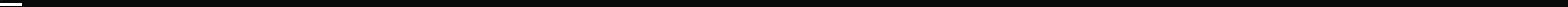

--- FILE ---
content_type: text/html; charset=utf-8
request_url: https://www.google.com/recaptcha/api2/anchor?ar=1&k=6Ld398wqAAAAACyx8K8x8jsKaviP3q45I0twN1bh&co=aHR0cHM6Ly9kZWxsYXJ0ZS5jb206NDQz&hl=en&v=PoyoqOPhxBO7pBk68S4YbpHZ&size=invisible&anchor-ms=20000&execute-ms=30000&cb=d0z7mw4lms63
body_size: 48588
content:
<!DOCTYPE HTML><html dir="ltr" lang="en"><head><meta http-equiv="Content-Type" content="text/html; charset=UTF-8">
<meta http-equiv="X-UA-Compatible" content="IE=edge">
<title>reCAPTCHA</title>
<style type="text/css">
/* cyrillic-ext */
@font-face {
  font-family: 'Roboto';
  font-style: normal;
  font-weight: 400;
  font-stretch: 100%;
  src: url(//fonts.gstatic.com/s/roboto/v48/KFO7CnqEu92Fr1ME7kSn66aGLdTylUAMa3GUBHMdazTgWw.woff2) format('woff2');
  unicode-range: U+0460-052F, U+1C80-1C8A, U+20B4, U+2DE0-2DFF, U+A640-A69F, U+FE2E-FE2F;
}
/* cyrillic */
@font-face {
  font-family: 'Roboto';
  font-style: normal;
  font-weight: 400;
  font-stretch: 100%;
  src: url(//fonts.gstatic.com/s/roboto/v48/KFO7CnqEu92Fr1ME7kSn66aGLdTylUAMa3iUBHMdazTgWw.woff2) format('woff2');
  unicode-range: U+0301, U+0400-045F, U+0490-0491, U+04B0-04B1, U+2116;
}
/* greek-ext */
@font-face {
  font-family: 'Roboto';
  font-style: normal;
  font-weight: 400;
  font-stretch: 100%;
  src: url(//fonts.gstatic.com/s/roboto/v48/KFO7CnqEu92Fr1ME7kSn66aGLdTylUAMa3CUBHMdazTgWw.woff2) format('woff2');
  unicode-range: U+1F00-1FFF;
}
/* greek */
@font-face {
  font-family: 'Roboto';
  font-style: normal;
  font-weight: 400;
  font-stretch: 100%;
  src: url(//fonts.gstatic.com/s/roboto/v48/KFO7CnqEu92Fr1ME7kSn66aGLdTylUAMa3-UBHMdazTgWw.woff2) format('woff2');
  unicode-range: U+0370-0377, U+037A-037F, U+0384-038A, U+038C, U+038E-03A1, U+03A3-03FF;
}
/* math */
@font-face {
  font-family: 'Roboto';
  font-style: normal;
  font-weight: 400;
  font-stretch: 100%;
  src: url(//fonts.gstatic.com/s/roboto/v48/KFO7CnqEu92Fr1ME7kSn66aGLdTylUAMawCUBHMdazTgWw.woff2) format('woff2');
  unicode-range: U+0302-0303, U+0305, U+0307-0308, U+0310, U+0312, U+0315, U+031A, U+0326-0327, U+032C, U+032F-0330, U+0332-0333, U+0338, U+033A, U+0346, U+034D, U+0391-03A1, U+03A3-03A9, U+03B1-03C9, U+03D1, U+03D5-03D6, U+03F0-03F1, U+03F4-03F5, U+2016-2017, U+2034-2038, U+203C, U+2040, U+2043, U+2047, U+2050, U+2057, U+205F, U+2070-2071, U+2074-208E, U+2090-209C, U+20D0-20DC, U+20E1, U+20E5-20EF, U+2100-2112, U+2114-2115, U+2117-2121, U+2123-214F, U+2190, U+2192, U+2194-21AE, U+21B0-21E5, U+21F1-21F2, U+21F4-2211, U+2213-2214, U+2216-22FF, U+2308-230B, U+2310, U+2319, U+231C-2321, U+2336-237A, U+237C, U+2395, U+239B-23B7, U+23D0, U+23DC-23E1, U+2474-2475, U+25AF, U+25B3, U+25B7, U+25BD, U+25C1, U+25CA, U+25CC, U+25FB, U+266D-266F, U+27C0-27FF, U+2900-2AFF, U+2B0E-2B11, U+2B30-2B4C, U+2BFE, U+3030, U+FF5B, U+FF5D, U+1D400-1D7FF, U+1EE00-1EEFF;
}
/* symbols */
@font-face {
  font-family: 'Roboto';
  font-style: normal;
  font-weight: 400;
  font-stretch: 100%;
  src: url(//fonts.gstatic.com/s/roboto/v48/KFO7CnqEu92Fr1ME7kSn66aGLdTylUAMaxKUBHMdazTgWw.woff2) format('woff2');
  unicode-range: U+0001-000C, U+000E-001F, U+007F-009F, U+20DD-20E0, U+20E2-20E4, U+2150-218F, U+2190, U+2192, U+2194-2199, U+21AF, U+21E6-21F0, U+21F3, U+2218-2219, U+2299, U+22C4-22C6, U+2300-243F, U+2440-244A, U+2460-24FF, U+25A0-27BF, U+2800-28FF, U+2921-2922, U+2981, U+29BF, U+29EB, U+2B00-2BFF, U+4DC0-4DFF, U+FFF9-FFFB, U+10140-1018E, U+10190-1019C, U+101A0, U+101D0-101FD, U+102E0-102FB, U+10E60-10E7E, U+1D2C0-1D2D3, U+1D2E0-1D37F, U+1F000-1F0FF, U+1F100-1F1AD, U+1F1E6-1F1FF, U+1F30D-1F30F, U+1F315, U+1F31C, U+1F31E, U+1F320-1F32C, U+1F336, U+1F378, U+1F37D, U+1F382, U+1F393-1F39F, U+1F3A7-1F3A8, U+1F3AC-1F3AF, U+1F3C2, U+1F3C4-1F3C6, U+1F3CA-1F3CE, U+1F3D4-1F3E0, U+1F3ED, U+1F3F1-1F3F3, U+1F3F5-1F3F7, U+1F408, U+1F415, U+1F41F, U+1F426, U+1F43F, U+1F441-1F442, U+1F444, U+1F446-1F449, U+1F44C-1F44E, U+1F453, U+1F46A, U+1F47D, U+1F4A3, U+1F4B0, U+1F4B3, U+1F4B9, U+1F4BB, U+1F4BF, U+1F4C8-1F4CB, U+1F4D6, U+1F4DA, U+1F4DF, U+1F4E3-1F4E6, U+1F4EA-1F4ED, U+1F4F7, U+1F4F9-1F4FB, U+1F4FD-1F4FE, U+1F503, U+1F507-1F50B, U+1F50D, U+1F512-1F513, U+1F53E-1F54A, U+1F54F-1F5FA, U+1F610, U+1F650-1F67F, U+1F687, U+1F68D, U+1F691, U+1F694, U+1F698, U+1F6AD, U+1F6B2, U+1F6B9-1F6BA, U+1F6BC, U+1F6C6-1F6CF, U+1F6D3-1F6D7, U+1F6E0-1F6EA, U+1F6F0-1F6F3, U+1F6F7-1F6FC, U+1F700-1F7FF, U+1F800-1F80B, U+1F810-1F847, U+1F850-1F859, U+1F860-1F887, U+1F890-1F8AD, U+1F8B0-1F8BB, U+1F8C0-1F8C1, U+1F900-1F90B, U+1F93B, U+1F946, U+1F984, U+1F996, U+1F9E9, U+1FA00-1FA6F, U+1FA70-1FA7C, U+1FA80-1FA89, U+1FA8F-1FAC6, U+1FACE-1FADC, U+1FADF-1FAE9, U+1FAF0-1FAF8, U+1FB00-1FBFF;
}
/* vietnamese */
@font-face {
  font-family: 'Roboto';
  font-style: normal;
  font-weight: 400;
  font-stretch: 100%;
  src: url(//fonts.gstatic.com/s/roboto/v48/KFO7CnqEu92Fr1ME7kSn66aGLdTylUAMa3OUBHMdazTgWw.woff2) format('woff2');
  unicode-range: U+0102-0103, U+0110-0111, U+0128-0129, U+0168-0169, U+01A0-01A1, U+01AF-01B0, U+0300-0301, U+0303-0304, U+0308-0309, U+0323, U+0329, U+1EA0-1EF9, U+20AB;
}
/* latin-ext */
@font-face {
  font-family: 'Roboto';
  font-style: normal;
  font-weight: 400;
  font-stretch: 100%;
  src: url(//fonts.gstatic.com/s/roboto/v48/KFO7CnqEu92Fr1ME7kSn66aGLdTylUAMa3KUBHMdazTgWw.woff2) format('woff2');
  unicode-range: U+0100-02BA, U+02BD-02C5, U+02C7-02CC, U+02CE-02D7, U+02DD-02FF, U+0304, U+0308, U+0329, U+1D00-1DBF, U+1E00-1E9F, U+1EF2-1EFF, U+2020, U+20A0-20AB, U+20AD-20C0, U+2113, U+2C60-2C7F, U+A720-A7FF;
}
/* latin */
@font-face {
  font-family: 'Roboto';
  font-style: normal;
  font-weight: 400;
  font-stretch: 100%;
  src: url(//fonts.gstatic.com/s/roboto/v48/KFO7CnqEu92Fr1ME7kSn66aGLdTylUAMa3yUBHMdazQ.woff2) format('woff2');
  unicode-range: U+0000-00FF, U+0131, U+0152-0153, U+02BB-02BC, U+02C6, U+02DA, U+02DC, U+0304, U+0308, U+0329, U+2000-206F, U+20AC, U+2122, U+2191, U+2193, U+2212, U+2215, U+FEFF, U+FFFD;
}
/* cyrillic-ext */
@font-face {
  font-family: 'Roboto';
  font-style: normal;
  font-weight: 500;
  font-stretch: 100%;
  src: url(//fonts.gstatic.com/s/roboto/v48/KFO7CnqEu92Fr1ME7kSn66aGLdTylUAMa3GUBHMdazTgWw.woff2) format('woff2');
  unicode-range: U+0460-052F, U+1C80-1C8A, U+20B4, U+2DE0-2DFF, U+A640-A69F, U+FE2E-FE2F;
}
/* cyrillic */
@font-face {
  font-family: 'Roboto';
  font-style: normal;
  font-weight: 500;
  font-stretch: 100%;
  src: url(//fonts.gstatic.com/s/roboto/v48/KFO7CnqEu92Fr1ME7kSn66aGLdTylUAMa3iUBHMdazTgWw.woff2) format('woff2');
  unicode-range: U+0301, U+0400-045F, U+0490-0491, U+04B0-04B1, U+2116;
}
/* greek-ext */
@font-face {
  font-family: 'Roboto';
  font-style: normal;
  font-weight: 500;
  font-stretch: 100%;
  src: url(//fonts.gstatic.com/s/roboto/v48/KFO7CnqEu92Fr1ME7kSn66aGLdTylUAMa3CUBHMdazTgWw.woff2) format('woff2');
  unicode-range: U+1F00-1FFF;
}
/* greek */
@font-face {
  font-family: 'Roboto';
  font-style: normal;
  font-weight: 500;
  font-stretch: 100%;
  src: url(//fonts.gstatic.com/s/roboto/v48/KFO7CnqEu92Fr1ME7kSn66aGLdTylUAMa3-UBHMdazTgWw.woff2) format('woff2');
  unicode-range: U+0370-0377, U+037A-037F, U+0384-038A, U+038C, U+038E-03A1, U+03A3-03FF;
}
/* math */
@font-face {
  font-family: 'Roboto';
  font-style: normal;
  font-weight: 500;
  font-stretch: 100%;
  src: url(//fonts.gstatic.com/s/roboto/v48/KFO7CnqEu92Fr1ME7kSn66aGLdTylUAMawCUBHMdazTgWw.woff2) format('woff2');
  unicode-range: U+0302-0303, U+0305, U+0307-0308, U+0310, U+0312, U+0315, U+031A, U+0326-0327, U+032C, U+032F-0330, U+0332-0333, U+0338, U+033A, U+0346, U+034D, U+0391-03A1, U+03A3-03A9, U+03B1-03C9, U+03D1, U+03D5-03D6, U+03F0-03F1, U+03F4-03F5, U+2016-2017, U+2034-2038, U+203C, U+2040, U+2043, U+2047, U+2050, U+2057, U+205F, U+2070-2071, U+2074-208E, U+2090-209C, U+20D0-20DC, U+20E1, U+20E5-20EF, U+2100-2112, U+2114-2115, U+2117-2121, U+2123-214F, U+2190, U+2192, U+2194-21AE, U+21B0-21E5, U+21F1-21F2, U+21F4-2211, U+2213-2214, U+2216-22FF, U+2308-230B, U+2310, U+2319, U+231C-2321, U+2336-237A, U+237C, U+2395, U+239B-23B7, U+23D0, U+23DC-23E1, U+2474-2475, U+25AF, U+25B3, U+25B7, U+25BD, U+25C1, U+25CA, U+25CC, U+25FB, U+266D-266F, U+27C0-27FF, U+2900-2AFF, U+2B0E-2B11, U+2B30-2B4C, U+2BFE, U+3030, U+FF5B, U+FF5D, U+1D400-1D7FF, U+1EE00-1EEFF;
}
/* symbols */
@font-face {
  font-family: 'Roboto';
  font-style: normal;
  font-weight: 500;
  font-stretch: 100%;
  src: url(//fonts.gstatic.com/s/roboto/v48/KFO7CnqEu92Fr1ME7kSn66aGLdTylUAMaxKUBHMdazTgWw.woff2) format('woff2');
  unicode-range: U+0001-000C, U+000E-001F, U+007F-009F, U+20DD-20E0, U+20E2-20E4, U+2150-218F, U+2190, U+2192, U+2194-2199, U+21AF, U+21E6-21F0, U+21F3, U+2218-2219, U+2299, U+22C4-22C6, U+2300-243F, U+2440-244A, U+2460-24FF, U+25A0-27BF, U+2800-28FF, U+2921-2922, U+2981, U+29BF, U+29EB, U+2B00-2BFF, U+4DC0-4DFF, U+FFF9-FFFB, U+10140-1018E, U+10190-1019C, U+101A0, U+101D0-101FD, U+102E0-102FB, U+10E60-10E7E, U+1D2C0-1D2D3, U+1D2E0-1D37F, U+1F000-1F0FF, U+1F100-1F1AD, U+1F1E6-1F1FF, U+1F30D-1F30F, U+1F315, U+1F31C, U+1F31E, U+1F320-1F32C, U+1F336, U+1F378, U+1F37D, U+1F382, U+1F393-1F39F, U+1F3A7-1F3A8, U+1F3AC-1F3AF, U+1F3C2, U+1F3C4-1F3C6, U+1F3CA-1F3CE, U+1F3D4-1F3E0, U+1F3ED, U+1F3F1-1F3F3, U+1F3F5-1F3F7, U+1F408, U+1F415, U+1F41F, U+1F426, U+1F43F, U+1F441-1F442, U+1F444, U+1F446-1F449, U+1F44C-1F44E, U+1F453, U+1F46A, U+1F47D, U+1F4A3, U+1F4B0, U+1F4B3, U+1F4B9, U+1F4BB, U+1F4BF, U+1F4C8-1F4CB, U+1F4D6, U+1F4DA, U+1F4DF, U+1F4E3-1F4E6, U+1F4EA-1F4ED, U+1F4F7, U+1F4F9-1F4FB, U+1F4FD-1F4FE, U+1F503, U+1F507-1F50B, U+1F50D, U+1F512-1F513, U+1F53E-1F54A, U+1F54F-1F5FA, U+1F610, U+1F650-1F67F, U+1F687, U+1F68D, U+1F691, U+1F694, U+1F698, U+1F6AD, U+1F6B2, U+1F6B9-1F6BA, U+1F6BC, U+1F6C6-1F6CF, U+1F6D3-1F6D7, U+1F6E0-1F6EA, U+1F6F0-1F6F3, U+1F6F7-1F6FC, U+1F700-1F7FF, U+1F800-1F80B, U+1F810-1F847, U+1F850-1F859, U+1F860-1F887, U+1F890-1F8AD, U+1F8B0-1F8BB, U+1F8C0-1F8C1, U+1F900-1F90B, U+1F93B, U+1F946, U+1F984, U+1F996, U+1F9E9, U+1FA00-1FA6F, U+1FA70-1FA7C, U+1FA80-1FA89, U+1FA8F-1FAC6, U+1FACE-1FADC, U+1FADF-1FAE9, U+1FAF0-1FAF8, U+1FB00-1FBFF;
}
/* vietnamese */
@font-face {
  font-family: 'Roboto';
  font-style: normal;
  font-weight: 500;
  font-stretch: 100%;
  src: url(//fonts.gstatic.com/s/roboto/v48/KFO7CnqEu92Fr1ME7kSn66aGLdTylUAMa3OUBHMdazTgWw.woff2) format('woff2');
  unicode-range: U+0102-0103, U+0110-0111, U+0128-0129, U+0168-0169, U+01A0-01A1, U+01AF-01B0, U+0300-0301, U+0303-0304, U+0308-0309, U+0323, U+0329, U+1EA0-1EF9, U+20AB;
}
/* latin-ext */
@font-face {
  font-family: 'Roboto';
  font-style: normal;
  font-weight: 500;
  font-stretch: 100%;
  src: url(//fonts.gstatic.com/s/roboto/v48/KFO7CnqEu92Fr1ME7kSn66aGLdTylUAMa3KUBHMdazTgWw.woff2) format('woff2');
  unicode-range: U+0100-02BA, U+02BD-02C5, U+02C7-02CC, U+02CE-02D7, U+02DD-02FF, U+0304, U+0308, U+0329, U+1D00-1DBF, U+1E00-1E9F, U+1EF2-1EFF, U+2020, U+20A0-20AB, U+20AD-20C0, U+2113, U+2C60-2C7F, U+A720-A7FF;
}
/* latin */
@font-face {
  font-family: 'Roboto';
  font-style: normal;
  font-weight: 500;
  font-stretch: 100%;
  src: url(//fonts.gstatic.com/s/roboto/v48/KFO7CnqEu92Fr1ME7kSn66aGLdTylUAMa3yUBHMdazQ.woff2) format('woff2');
  unicode-range: U+0000-00FF, U+0131, U+0152-0153, U+02BB-02BC, U+02C6, U+02DA, U+02DC, U+0304, U+0308, U+0329, U+2000-206F, U+20AC, U+2122, U+2191, U+2193, U+2212, U+2215, U+FEFF, U+FFFD;
}
/* cyrillic-ext */
@font-face {
  font-family: 'Roboto';
  font-style: normal;
  font-weight: 900;
  font-stretch: 100%;
  src: url(//fonts.gstatic.com/s/roboto/v48/KFO7CnqEu92Fr1ME7kSn66aGLdTylUAMa3GUBHMdazTgWw.woff2) format('woff2');
  unicode-range: U+0460-052F, U+1C80-1C8A, U+20B4, U+2DE0-2DFF, U+A640-A69F, U+FE2E-FE2F;
}
/* cyrillic */
@font-face {
  font-family: 'Roboto';
  font-style: normal;
  font-weight: 900;
  font-stretch: 100%;
  src: url(//fonts.gstatic.com/s/roboto/v48/KFO7CnqEu92Fr1ME7kSn66aGLdTylUAMa3iUBHMdazTgWw.woff2) format('woff2');
  unicode-range: U+0301, U+0400-045F, U+0490-0491, U+04B0-04B1, U+2116;
}
/* greek-ext */
@font-face {
  font-family: 'Roboto';
  font-style: normal;
  font-weight: 900;
  font-stretch: 100%;
  src: url(//fonts.gstatic.com/s/roboto/v48/KFO7CnqEu92Fr1ME7kSn66aGLdTylUAMa3CUBHMdazTgWw.woff2) format('woff2');
  unicode-range: U+1F00-1FFF;
}
/* greek */
@font-face {
  font-family: 'Roboto';
  font-style: normal;
  font-weight: 900;
  font-stretch: 100%;
  src: url(//fonts.gstatic.com/s/roboto/v48/KFO7CnqEu92Fr1ME7kSn66aGLdTylUAMa3-UBHMdazTgWw.woff2) format('woff2');
  unicode-range: U+0370-0377, U+037A-037F, U+0384-038A, U+038C, U+038E-03A1, U+03A3-03FF;
}
/* math */
@font-face {
  font-family: 'Roboto';
  font-style: normal;
  font-weight: 900;
  font-stretch: 100%;
  src: url(//fonts.gstatic.com/s/roboto/v48/KFO7CnqEu92Fr1ME7kSn66aGLdTylUAMawCUBHMdazTgWw.woff2) format('woff2');
  unicode-range: U+0302-0303, U+0305, U+0307-0308, U+0310, U+0312, U+0315, U+031A, U+0326-0327, U+032C, U+032F-0330, U+0332-0333, U+0338, U+033A, U+0346, U+034D, U+0391-03A1, U+03A3-03A9, U+03B1-03C9, U+03D1, U+03D5-03D6, U+03F0-03F1, U+03F4-03F5, U+2016-2017, U+2034-2038, U+203C, U+2040, U+2043, U+2047, U+2050, U+2057, U+205F, U+2070-2071, U+2074-208E, U+2090-209C, U+20D0-20DC, U+20E1, U+20E5-20EF, U+2100-2112, U+2114-2115, U+2117-2121, U+2123-214F, U+2190, U+2192, U+2194-21AE, U+21B0-21E5, U+21F1-21F2, U+21F4-2211, U+2213-2214, U+2216-22FF, U+2308-230B, U+2310, U+2319, U+231C-2321, U+2336-237A, U+237C, U+2395, U+239B-23B7, U+23D0, U+23DC-23E1, U+2474-2475, U+25AF, U+25B3, U+25B7, U+25BD, U+25C1, U+25CA, U+25CC, U+25FB, U+266D-266F, U+27C0-27FF, U+2900-2AFF, U+2B0E-2B11, U+2B30-2B4C, U+2BFE, U+3030, U+FF5B, U+FF5D, U+1D400-1D7FF, U+1EE00-1EEFF;
}
/* symbols */
@font-face {
  font-family: 'Roboto';
  font-style: normal;
  font-weight: 900;
  font-stretch: 100%;
  src: url(//fonts.gstatic.com/s/roboto/v48/KFO7CnqEu92Fr1ME7kSn66aGLdTylUAMaxKUBHMdazTgWw.woff2) format('woff2');
  unicode-range: U+0001-000C, U+000E-001F, U+007F-009F, U+20DD-20E0, U+20E2-20E4, U+2150-218F, U+2190, U+2192, U+2194-2199, U+21AF, U+21E6-21F0, U+21F3, U+2218-2219, U+2299, U+22C4-22C6, U+2300-243F, U+2440-244A, U+2460-24FF, U+25A0-27BF, U+2800-28FF, U+2921-2922, U+2981, U+29BF, U+29EB, U+2B00-2BFF, U+4DC0-4DFF, U+FFF9-FFFB, U+10140-1018E, U+10190-1019C, U+101A0, U+101D0-101FD, U+102E0-102FB, U+10E60-10E7E, U+1D2C0-1D2D3, U+1D2E0-1D37F, U+1F000-1F0FF, U+1F100-1F1AD, U+1F1E6-1F1FF, U+1F30D-1F30F, U+1F315, U+1F31C, U+1F31E, U+1F320-1F32C, U+1F336, U+1F378, U+1F37D, U+1F382, U+1F393-1F39F, U+1F3A7-1F3A8, U+1F3AC-1F3AF, U+1F3C2, U+1F3C4-1F3C6, U+1F3CA-1F3CE, U+1F3D4-1F3E0, U+1F3ED, U+1F3F1-1F3F3, U+1F3F5-1F3F7, U+1F408, U+1F415, U+1F41F, U+1F426, U+1F43F, U+1F441-1F442, U+1F444, U+1F446-1F449, U+1F44C-1F44E, U+1F453, U+1F46A, U+1F47D, U+1F4A3, U+1F4B0, U+1F4B3, U+1F4B9, U+1F4BB, U+1F4BF, U+1F4C8-1F4CB, U+1F4D6, U+1F4DA, U+1F4DF, U+1F4E3-1F4E6, U+1F4EA-1F4ED, U+1F4F7, U+1F4F9-1F4FB, U+1F4FD-1F4FE, U+1F503, U+1F507-1F50B, U+1F50D, U+1F512-1F513, U+1F53E-1F54A, U+1F54F-1F5FA, U+1F610, U+1F650-1F67F, U+1F687, U+1F68D, U+1F691, U+1F694, U+1F698, U+1F6AD, U+1F6B2, U+1F6B9-1F6BA, U+1F6BC, U+1F6C6-1F6CF, U+1F6D3-1F6D7, U+1F6E0-1F6EA, U+1F6F0-1F6F3, U+1F6F7-1F6FC, U+1F700-1F7FF, U+1F800-1F80B, U+1F810-1F847, U+1F850-1F859, U+1F860-1F887, U+1F890-1F8AD, U+1F8B0-1F8BB, U+1F8C0-1F8C1, U+1F900-1F90B, U+1F93B, U+1F946, U+1F984, U+1F996, U+1F9E9, U+1FA00-1FA6F, U+1FA70-1FA7C, U+1FA80-1FA89, U+1FA8F-1FAC6, U+1FACE-1FADC, U+1FADF-1FAE9, U+1FAF0-1FAF8, U+1FB00-1FBFF;
}
/* vietnamese */
@font-face {
  font-family: 'Roboto';
  font-style: normal;
  font-weight: 900;
  font-stretch: 100%;
  src: url(//fonts.gstatic.com/s/roboto/v48/KFO7CnqEu92Fr1ME7kSn66aGLdTylUAMa3OUBHMdazTgWw.woff2) format('woff2');
  unicode-range: U+0102-0103, U+0110-0111, U+0128-0129, U+0168-0169, U+01A0-01A1, U+01AF-01B0, U+0300-0301, U+0303-0304, U+0308-0309, U+0323, U+0329, U+1EA0-1EF9, U+20AB;
}
/* latin-ext */
@font-face {
  font-family: 'Roboto';
  font-style: normal;
  font-weight: 900;
  font-stretch: 100%;
  src: url(//fonts.gstatic.com/s/roboto/v48/KFO7CnqEu92Fr1ME7kSn66aGLdTylUAMa3KUBHMdazTgWw.woff2) format('woff2');
  unicode-range: U+0100-02BA, U+02BD-02C5, U+02C7-02CC, U+02CE-02D7, U+02DD-02FF, U+0304, U+0308, U+0329, U+1D00-1DBF, U+1E00-1E9F, U+1EF2-1EFF, U+2020, U+20A0-20AB, U+20AD-20C0, U+2113, U+2C60-2C7F, U+A720-A7FF;
}
/* latin */
@font-face {
  font-family: 'Roboto';
  font-style: normal;
  font-weight: 900;
  font-stretch: 100%;
  src: url(//fonts.gstatic.com/s/roboto/v48/KFO7CnqEu92Fr1ME7kSn66aGLdTylUAMa3yUBHMdazQ.woff2) format('woff2');
  unicode-range: U+0000-00FF, U+0131, U+0152-0153, U+02BB-02BC, U+02C6, U+02DA, U+02DC, U+0304, U+0308, U+0329, U+2000-206F, U+20AC, U+2122, U+2191, U+2193, U+2212, U+2215, U+FEFF, U+FFFD;
}

</style>
<link rel="stylesheet" type="text/css" href="https://www.gstatic.com/recaptcha/releases/PoyoqOPhxBO7pBk68S4YbpHZ/styles__ltr.css">
<script nonce="EWiJmNkS3LE55hy2l6zAfg" type="text/javascript">window['__recaptcha_api'] = 'https://www.google.com/recaptcha/api2/';</script>
<script type="text/javascript" src="https://www.gstatic.com/recaptcha/releases/PoyoqOPhxBO7pBk68S4YbpHZ/recaptcha__en.js" nonce="EWiJmNkS3LE55hy2l6zAfg">
      
    </script></head>
<body><div id="rc-anchor-alert" class="rc-anchor-alert"></div>
<input type="hidden" id="recaptcha-token" value="[base64]">
<script type="text/javascript" nonce="EWiJmNkS3LE55hy2l6zAfg">
      recaptcha.anchor.Main.init("[\x22ainput\x22,[\x22bgdata\x22,\x22\x22,\[base64]/[base64]/[base64]/bmV3IHJbeF0oY1swXSk6RT09Mj9uZXcgclt4XShjWzBdLGNbMV0pOkU9PTM/bmV3IHJbeF0oY1swXSxjWzFdLGNbMl0pOkU9PTQ/[base64]/[base64]/[base64]/[base64]/[base64]/[base64]/[base64]/[base64]\x22,\[base64]\\u003d\x22,\x22GjvCnRFtIMO2wr0/[base64]/Cr8OZwqvDiD8PIsOzw69DdE03wqjCisKgwrfDisOzw5bClcOxw5XDkcKFXlNVwqnCmQhRPAXDncO0HsOtw6DDh8Oiw6tEw4rCvMK8wrDCq8KNDlrCuTd/w6LCk2bComHDmMOsw7EyS8KRWsKmEEjClAUrw5HCm8OfwoRjw6vDn8K6woDDvnYANcOAwoHChcKow51HS8O4U3/CssO+IwbDhcKWf8KFWUdwfVdAw54YSXpUdcOzfsK/w5vClMKVw5Y0T8KLQcKHEyJfIMKcw4zDuWPDgUHCvk3ClGpgIMKKZsOew6Vjw40pwoB7ICnCpcKKaQfDi8K6asKuw75Pw7htI8KOw4HCvsOfwqbDigHDgsKcw5LCscKRWH/CuEg3asODwqzDoMKvwpB/CRg3EibCqSlrwp3Ck0wsw6nCqsOhw7HChsOYwqPDuEnDrsO2w4DDpHHCu1bCjsKTAC9twr9tdGrCuMOuw6/CsEfDinvDqsO9MDd5wr0Yw7oJXC4pW2oqey9DBcKXI8OjBMKFwrDCpyHCvMOsw6FQZjdtK23CrW0sw4XCh8O0w7TCtE1jwoTDvi5mw4TCpCpqw7MbasKawqVJLsKqw7s5QToZw7XDunR6PXkxcsKuw6peQAAWIsKRagzDg8KlM3/Cs8KLOMOROFDDp8Kmw6V2OcKjw7RmwonDlGxpw6zCqWbDhnDCjcKYw5fChwJ4BMOjw6oUezzCmcKuB1IBw5MeCcOBUTNoTMOkwo1VSsK3w4/[base64]/[base64]/Dg8OdwoLDqsONBj03w6rCpcOTw67CngE/NCNewo/DvcOoMVnDkVXDgsObcH/[base64]/wonDul/ChsOYw5TDhFPDrMOEcQDDqiRnwqVPw55IwoXCvsOOwp8EMMKjfzvCpGDCjCbCkALDr3E1w5zDr8KpOzE1w5sHZsODwo0pc8OsYGd8bcOrLcOAGMOzwp/ChDzCoXsyWMKrBUvDucKEwqfDsnA4wrRgM8KiM8Oaw6fDgh5tw4nDsUBWw4jCgsOlwrXCp8OQwrDCmE7DqCpAw43CsVTCocKoFnYEwpPDjMKaJGTCmcKgw4Q+K33Dp2bCnMKEwqrCszMBwrTCkBTCh8Kyw7JVwp9Ew7nDlCtdRcK9w5PCjH54TsKcNsKve03DjMO3RG/Ch8Kzw6howqUsIULCjMK6wo58QsO5wod8fcO3fcKzKcOwAHUBw7MLw4JPw7nDhTjDvxHCn8KcwrfClcKaacKCw5XDoUrDn8O8fsOIDVQ0Dgc3OsKcwqPCvwwdw7TCv2jCqE3CrBtzwp/[base64]/CskjDnWLDq0YJdXQcWSHCssKuWkdiw4nCusKhwp9RBMO5wo8JeCvCvmkzw4jCuMOhw4LDogdaTUzCvWNBwp81GcO6wp7CtRPDmMOxw4UlwrpPw7pPw6JdwrPDsMOOwqbCqMOoAsO7w4Fcw4nCthMfcMO8G8KEw7/DqsKrwpzDksKWf8KWw7HCpQkSwoJjwrN5fwjCt3LDsRl8VBgkw7UGFcOXPcKQw7dgSMKhNsOQXCg4w5zCj8OYw73DoEzCsxHDtXx9w5BMwqNwwq7CkAlDwp3ChQk2BsKAwp15wpXCrcKEwpw8wpN/[base64]/w79yw6rCu21dw5k2RRTCgcK+woN6w7XChcO8OAcbw5fCvcKVw7ZZE8O6wrBww5nDucOqwpoNw7Z/w4LCjMO9SSHDtUPCvMOoXRpgwocNdXHDnMKtcMKUw6Ngwohhw63DkcK1w61mwpHCosO6w5HCh2tSbVDDnsKNwqXDqhJow6F3wr3Ct2R6wqnDoXXDp8K5w7dAw5PDscO3wpw3ZsOiI8OXwo3DgMKRwoV2EVwyw45+w4PCgifClhwKQWtRMS/Cq8OSZMOmwoIkA8KUd8K0Rm9MP8O+c0YrwqY/w5AgYMKfbcOSwp7ChEDCuw0kGsKVwrLDiEAFdsKlSMOUUnt+w5vCh8OYCGPDuMKBw5IYQS7Do8Kcw4VJdcKMMRHDp3xJwpBUwr/DkMOEQcOXwoPCoMKdwpPCl15TwpPCsMKYFQrDh8O1wp1eN8KfGhc5IcKOcMO2w5rCsUh2PsOFKsKrwpnCukHCjsONT8KTLB/Ct8KJIcKDw686cj8UScOHPcODw7jCtcOwwoM2J8O2KsKAwr0Ww4LDucKRQ3/DrUtlwrtjFy95w7DDkX3CpMKLQQFzw5Q8SWXDv8O3w7/CncOLwozDhMKowq7Dlzsww6XCplvCh8KCwoYzagnCj8Okwp7CvsKkwqEawqTDpQ0KdWfDm0nCq1EkT0/DojhfwqzCpRcqHsOkA2dUVMKewpvDqsO6w6nDjmcQW8KwKcKFIcO8w78qLsOPOsKHw7nDnVjCk8KLwoJ5wpnCrmMsCHzCksOKwoZ4EF4ew5wvw5EIEcKnw7DChkwqw5AgNgLDjMKow5Nlw73DlMOERcO6FXVcJjgjSMO2wprDlMKXTTV8wr8uw5HDqsOkw7Qjw6/DhXkhw4vCrzDCgEjDqcKSwowiwoTCvcODwpotw4PDkcOnw7bDtMOeVsKxC0/[base64]/DtMKiLMOywrfDkUrChMOcw5fDth3DtRHClsOKJ8OEw4wzRkhNwoIrUEYew4TDgsKww5LCjsKuwqbDr8K8wrlPWMOxw7bCmcOYw7VibwPDpyUFFF9mw4ciw6Iawo3Ct0/[base64]/FXbCrsKhdn5mwpbChUlvwqQBDzoeImIyw6TDjMOmwpfDtMOxwoxLw4QJTTExw4JEcg/CmcOqw6TDg8OUw5fDnQTDvGMow5jCs8O8LMOkSgTDt3XDrW/[base64]/[base64]/Ds8KeQcO8AsKKdzg3w6Jpw6TCi8Kfw6LCncKvJsObwpxcwoQrScO4w57CoVVeRMO8HMO0wo9CMnXDjH3DlFDCiWzCvsK/wqUlw4rCsMOMwrd+T2rCmy/Cojk2w41aaGHCmEXCpMKKw4BiJEcTw43Cr8KHwpnCscKmOjodwoAlwrpZRREJY8OCeEnDrMO3w5/[base64]/CoMOUP8KycnTCkMO4wqocIMODZ8Kiw54eacO2X8Kgw6E8w78YwrPDu8OKwrXCuRDDvcKJw71zLsK3EcKPScKyVHvDucOeVQdgaQ4bw6lCwq/Cn8OewqwFw4zCsygsw5LClcOPwo/Dh8OwwpXCtcKBOcKKRcKeZWFgasO+NcKaCMKfw7EowohXTjw3X8Kiw5Y/XcK1w7rDmcO8w7cNGhfCssOSEsOHwrzDrWvDtA8Qwo0YwqR3wqgRecOaT8KSw7IgBEPCtmjDoV7CmsOgERN7Uy0/w5/DswdGMsKZwrlKw6hEwprDiGbCsMOqF8KKGsKpPcOFwpoGwoktbGk2HFg/wr02w7w5w5MfcwXDj8KFLMOhwokHw5bCj8KBw5bDqXtGwrLDnsKkIsKBw5LCk8OuGCjCnV7DpcO9wqfDnsKwPsOlEyLDqMKTwpDDu1/CucOTLk3CjcOKfRozw4V2wrTDkkTDs1HDtsKcw7cBQ37Dj07Dl8KdfsKDTMORC8KAR3HDrSFOwoACPMOEBiMmIQ5hw5fChcKEKXjCncO7w6TDkMOCQFchBT/DrMO3GMOpWy8dA0BOw4XCqxp2w7LDksOZCw5ow47CrMKmwq1sw5FZw5rCp0plw4I9CShmwrHDoMKLwqHDtGbCnz8bdsKcfcOuw5PDsMODwqRwPSB9el4QS8ObFMK9MsOSVGfCisKTO8KnKMKGwpPDhhLCgF4UYENgw4PDssOLSAjDnMO/NR/DrMKubyLDlRLDv2LDtgXCt8K/[base64]/[base64]/Dom7Dk8Khw4RcLMK5w5UzUMOfX8O1w5UQJcOUwrDDk8OWax7Cjl3DhwcswqUGeG9ADkfDlVvCi8KrHDFIwpIiwqlWwq/Do8K8w7wsPcKtw6pZwrsDwrfCkR3DjyrCq8KQw5HDoE3CjcOmwpXDuA/CtsOmFMOlF1vDhhHDlHTCt8O8OlAYwpPDlcKlwrNKZiZowrbDniLDsMKEfTrCnMO/w4jCmMOHwqzDn8Knw6gewq3CgBjCgBnCmQPDqsKoJU3Dl8KkBMOpEsObFUs2wobCk0TCgyAOw5vCrMOZwptUbMKlISpoO8K8w50TwpzCv8OOEMKncBc/wovDr3jDln5tKiXDuMKbwpZHw7BMwr/CjyjClcOPWcOgwpgqDcO/[base64]/w5pCwp7DsMOmShgMPB0cw4IqSDgxw70awrMgc3bCusKDw5BwwoFzbxLCpcKPYSDChkUEwozDgMKPay3Drwotwq3Dp8KNw5jDjsKAwr8fwoZ3EE9SMcOow6rCuQ/CjWYTRSHCuMK3ZsOUwp/CjMOzw7bDv8Oaw7jDkzAEwplIK8OqU8O0w7TDm2hfwqd+RMOxcMKZw5nCncKLw55GfcKFw5IlfMKzLQJ0w47DsMOBwoPDlFMyDX83VcK0wp/CuyNMw55EWMOgwpY2H8KWw7fDozttwoYYw7FQwoE9w47CtUDCjcKiCwXCvljDtsOeDXTChsKbTCbCjsOHUXsOw7XClnTDpMOpT8OMRQvDp8KQw73CrMOGworDsgUzS1RkTcKiOl90wqtDecKbwpVbcytVwprCokIteCIqwq/DosOpRcOZwq9swoArw70vwq3DlFVnJzwLFzAwLkbCvsOLbzAMBXzDpGzDijnCkMONM3FlFm4ZTsK3woDCk1hyNDB2w4LDusOOGsOuw7MCY8K4HwMKZHTCmMKiVy/CixU6UMKEw7vDgMKJHMKrWsKQDSLCscOQwqPDsRfDiEhbScKbwonDu8Ozw5Rnw4JawobDmk/[base64]/[base64]/[base64]/[base64]/wrjCusOMecKrw7htwpwjwonCrMO0PkErYF5Ew4xewr4DwqPCgcKgw5XDgybDmXLDocK5VhzDkcKsXMOXYcKCTsOlbDnDuMKdwpcRwp3ClndYGTzCuMKtw7owD8KkYFPCrxPDqWQpwoR0VyUXwrQwQcO1O3XCvC/[base64]/wpnCjsK7wqkcacOtecOcw73CgcKlwotfwq7DrsKGI8KlwrnDgTvCmAI/JcOsFDvCklXClGwgbTTCkMKLwq0xw6p+U8OWbRHCmsOhw6PDlsO6ZWTDg8OOwp1wwrteMWFBN8OvIAxJw7/Cs8O/EzkIXyNrH8K7F8OtRQXCgiQdY8KhJsK8ZHQqw4LDgMOCMsOww6UcbGLDnDpkX0LCu8Oww6jDmn7Cvx/CpBzCuMOVUU59WMOSYxlDwqsFwpXCg8OoHsKnFMKmeSpcwp7DvkcQHcOJw6nClMK/dcKnwovCmMKKXEkle8OeOsOHw7TDoHDDqcOyamPCr8K5QwHCncKYeTgMwoplwpwuwoTCt1PDnMOWw6oYJMOiLMOVDcKxQ8OSQ8OFRMKgCMK2wrIdwowhwpwvwo5BQcKOQEHDtMKyUzQQbzQCJ8KURMKGH8KHwpFrXELCtGvDsH/[base64]/CksKzC3XCmV50w7NywpHDvFzCgmhCwqAZwo5Wwqwow4TDjXp+TcOoc8OJw4/Cn8O6w5NPwq/[base64]/DmV/CnMKdw63DusKswqY2w6fDq8KxRybDsgh1JQTDiQpzw69ZB3PDvAzCicKoaRXCoMKJwoY7JTtDI8OzdsKkw7nDusOMwp7CqGZeahPCksOWHcKtwrBKe37Ci8K4wp/DnRtsXFLDjsKaesKlwqbDjhxqwpYfwpvCmMOfKcKvw6/[base64]/[base64]/CgsKAwr8KwqJhWmBvw6/Djxlwwr9jw5TDjSEBBztsw5MnwpHCqF0YwqlWw6zDqG/DlcOHS8OTw4TDisKWR8OFw7VLYcK+wrwqwoYxw5XDssOhK1wrwr3CmsO0wo07w6bCpgfDs8OICgTDoDRywqDCpMKPw65ew7NlZMKTQzN2IEpuIMKbNsKiwp9FbDbCl8OXWnHCmMOJwqLDtsK9w64sT8O7GsOTKcOhTlk6w5wOShnCrcOWw6gjw5U/Yx1Xw77DphXDgsKbw753wq1vR8ODFsKCwqk3w7YhwobDlxPDosK+NjxIwrnCtQ7CoU7Cp1HCmHDCqR/Cs8OPwoB1UMKceFBKDcKOfMKAMgdEAwjCoHDDs8Oww6bDrw56w6JrQlQBw6Auwpxsw7HCrE7Cn3ltw70+Hk3Ch8Kxw5TDg8OBNlQHUsKUAyY/wo9xT8K/CMOsYsKMwqpmw6DDu8KAw5Vlw41eaMKxw7jCkVXDriZmw5jCo8OEFcK0wrtEXlXCkwPCu8OML8OKA8OkAQHDrBc/[base64]/RsKswp4Zw7PDkXQGTcOZJGIrEMO6QlLCvUjDgMOpUybDqTB5wpRAdW8Xw5XDj1LCl1ILTH0Kw7DCjAZOwrAhwrxZwqg7BsKWw6bCsifDnMOmw7PCq8OLw6dKPMOzwqoow5gIwqEfYcOwMsOxwqbDs8Oow6nCgUzCrMO+w5HDjcOlw7wYUl4Lw7HCo0bDlMKdXmB/QcOdXgdGw4rDl8Oxw5LDihN2w44Gw5ZGwqDDisKYMEATw5TDpcOiecOuwpAdCAPDvsOnSzZAw5xsEMOswqTDnR/DkXjDhMOoLlHDgMOHw6fCvsOecG/CncOsw5EbeG7CrMKSwq0Nwr3CoFZFTlXDgwLCpcOSeS7CjMKEMXFjJsOpD8K6K8Onwqkhw7HClRRVJMKFMcOZLcK/TsOMdTjCjkvCgEfDtcOVJcKQG8KOw7p9XsKdcsO7wpguwp8eJ3cQRsOjXzDDj8KUwrzDqsKMw4rCusOpfcKsQMOLbMOhKMOKwoJwwo/CkhDCnExbWCTCgcKmY23DphVAemPDlSsvwpYSLMKLSUDChQB0wrgPwoLCngXDrcODw61gw5IBw64EXnDCrMKVwrNPAxtFwpbCgGzCrcK/L8OvZ8OSwp3CjE9XFANBWi3Ci37DvgDDrlXDkmIvRyIec8KbJzXCikXCo2rDp8ORw7vDgcOnJsKHwoEOFMOqHcO3wrPCvETCpxwcPMKrwp00LntDaDEOesOre3fCrcOtw589w5R7wpFtBh/[base64]/ZhvCn2BWwpvCljYiw7w1w5rCnEDDvMOuUTc+w7EYwq8uFcOow78Gw47Cu8O3JikcSUQ6ZiAuDRLDlMKIBXNgwpTDkMO3w5XCkMOqwpJhwr/CmsOnw43Cg8O4AFEqw7JPLcKWw7TDmiXCv8Ofw7AEwq5fN8OlD8KgWmXDgMKjwr3DvhEVYCUlwpwPU8Kuw5nCpcO2YUx+w4ZWKsOfcEvDksK/[base64]/Co8Kawr3CqzbDmMOwbMOVZcKiNjpYwpYoRgwnwrAww67CvsO8wphialfDt8O7wrXCiUvDssOOwqNPaMO2woJvGMKeSg7CvU9qwpt1VGDDnSHDhxTCkcKuOsK/[base64]/CnDREQEt1WcOBw4rDrSjDicKKJMOlCj5ZYX7CmmjCtcO1w7PCjzTDlsKqMsKewqQYwrrDr8KLw7lSJMKkK8K9w67DryB0V0TCnw7CjSzDmcK7fcKsHAs6woZ/GVDCs8KjFMKQw7Uwwrgww69ewpLDtcKMwrrCpF8SK1vDkMOuw4jDg8OCwr/[base64]/DjcOaKsKdwprCkEbDrsKDXMKuM0jDtmkHw7h5w4BJFMOawqzCvU8Hw49qSitCwqTDjTLDlsKXXMOdw6nDsioIVyDDh2d6YlXCv3Byw6QSZsOPwrE3WsKhwpotwp0VN8KZA8KFw5XDucKHwpQiLFfDjUXCmUl/[base64]/U8Kew6vDlCjCkMO7wpbCm8OgZFJjSsKXwotswqrClsKswr/[base64]/[base64]/Cnmo4wqvCg8KBwrXCqMKXw73Di8KIw7New7LCqT7CksKoTsOcwrhtw5Fsw697KMOiYRbDkRNywpLCj8OlVFzCpDscwr4VO8O2w6vDg23ClsKMdQ/[base64]/[base64]/[base64]/c8Otwr1swrsdw7jDkMO0DBwrJsOpSRnCoXnCh8ODwqxqwqwSw5cTw5fDvMKTw73Crn3DoSXDm8O+KsK9CBd0b0DDnR3Dt8KZFD1+fD5uDU/[base64]/[base64]/CvT5tw5Avwo9FZ8OKwoMjZcODw7BdQMOhw4YtAnsLNStswqvDhy5KdS3Cun4CXcKATnJxFHhXIiJnOsK0w57ChcOaw5puw5FaasO8GcOOwrpTwp3DpcOldCA/CWPDrcKUw4dYRcKZwrvCmGR6w6jDnj/CosKHBsOWw6JJJm8TNwNpwqFCPibDjcKOAcOGWcKBUMKGwpnDqcOhUnR9FU7CoMOtRVPCmyLDowIfwqVnOMOxw4ZCw4TCnwlKw7/[base64]/CoBXDscOuFcOCw7Zcw6EiacOuw4QpB8OTwpsNOG3DjcKzdsKfw4HCisOgwpfCgnHDnsKZw5ZlI8OFTMOoTivCrRPCmMK0GUDDl8KEE8KYOWfDlcOwADs3w5/DvsKpJsOkEGnClAbDjMKewrrDmlkTR24PwpQbwqsKwozCs0TDicKRwrXCmzRUGDs/wqkcTCs/cGPCgsOYa8KsYncwLRrCksOcHXfDhMOMbwTDgsKDL8ORw5Z8wo0IeEjCh8K2wr/Do8OGw6/CvcK9w7fCtMOUw5zCqcOAV8KVZTTDqDHCn8OwXsK/wqo5bHR8GzXCpzxnUT7Crw0twrYgPAkIH8KpwrLDiMOGwpzCnTLDgHrCilZEYsOuaMKpwrpcJ3nCh1NGwphzwoLCqBlowo7CohXDvHApRjTDkQPDkAV2w4FwbMKzNsKXJETDpcOqwrrCnMKaw7vDqsOSHsKWa8OTwoBswrHDosKHwrQxwpXDgMKwWVXChRYrwo/DvwLCk1XCjsKgwrEpw7fCt0zCvlhOb8K/wq/CkMOpHBnDjcOvwroLw4/[base64]/CkmBnbcOKw7QIQcK9wqBvW8Kow7XCtGoSbAxCNB4uHMKpw6vDpsKHZsKzw65Hw4LCvyrCvnVLw7vDmifCoMKiwqRAwp/DnBPDq1V5wo9jw6zDtjYFwqIJw4XDiH3CgyF6P0BnFCAswoTDkMO3KsKFITUXQsKkworChMOjwrDCgMOnwoByOAnCkmI3w5Irb8O5wrPDuRPDu8KJw68Dw7XCrMK5JRfDv8OxwrfDr14YFS/CpMO+wrhzXWdRNsOrw43CkcOuN340wqjCqsOqw6HDpsK3wrghJcKvZsOrw4YJw7LDuWpqeiorNcK4WWPCm8OUdFhcw4vCi8KLw75QPlvCgiXCmMK/[base64]/VMOuw6BFwrtRJMKfCWnDuxrCtsK/BCI/w64cIXHChTNiwqTCucOsGMONScK2OMOZwpHDk8ORw4J+wp9VHCDDlmolR2EVwqBQEcKBw5g7wpfDskIBN8O5Yj5nTcKCwpXDsB0XwopDPArDtgzCsVHCtzPDssOMRcKzwpB6NiZvwoNiw7Ynw4dWDA7Dv8O6GzbDuQZqMsOPw4/CmzF2YVHDuzbCs8OWwqshwroBLzVOJ8KjwpxVw5dHw69WaSs1TsOTwrtvw7PDuMODM8OOOV8gbcKqPBRDXzDDksOKKsOKGMOPdsKEw6fCtsOFw6obw50Cw7LCkHNkcF1MwpvDnMK8wqxdw7wsYWADw7nDjmrDosOBY0bCkcOVw67CjC/CsWXDpMKxLcOgQcO3RMKdwrxKwooINUDCicOVf8OzFCFHfMKBBMKJw7jCrsOhw7Nje37CqMOJwrBzZ8KXw73Du3/Dp0w/[base64]/CgsO0w5VNKF5yCEnDhMKlTk7ClsO1wqjCv8K7w7hAEcOKLmEAVDDDpcOuwpgoGHzCuMKPwqpfVx5uwpdtKRnDsQ/DthQsw5TDmjDCjcK0RMOHw5gVw6BVQA8LXxtzw4DDmChiwr7CkgPCly9FRQjCk8OqdF/ClMOvTcO2wp8ewp/ClGlgw4Mhw7FDw5/[base64]/Co8Opwqghw6fDvMK4KsKfEcOZGWTCjzABw7LClcO9wqnDp8KpAMOrDD4fwqVfI0PDl8OBwppOw6LDqlLDkmjCq8OXVMOvw7ERw4gSehHCtwXDq1hMfTbCr3/DnMK+AGnDoEhGw6TCpcOhw4LCnlM2w6hgNG/CvHJfw6nDjMOPJ8OpYiYqKk/CuTnCl8OlwrnDg8OLwr3Dp8KVwqNXw6/CosOSdzIcwrZiwpHCty/DiMOPw65WGsOlw7MUN8Krw6l4wr8TLHHDi8KPOMOGfMOxwpnDv8O5wpVxdn8Pw6DDinlealTCu8OsNz9Bwo/DncKQwr8VR8OFIXtLP8KzB8OgwonCnsKxOMKmwqrDhcKSMsKjEsOtbS1swq46PiQ5YcOjLx5XXQTCqcKXw4sAUURVPcKiw6rCqgUhfTN2BMKYw5/[base64]/DpWfDksKZw6TDjgczY8OAw6rCgsO1QcOywqhVw5DDvsOwbsKyVsKMw47DlcOVKEc6wqYlPsKwK8Oow5HDuMKaFyRZT8KLY8OUw4YLwrjDiMKmI8KEWsKXBS/DvsKDwqpITsOZJH5FKsObw7t4wqcUM8OFHcORwqBzwoAFw4bDtMOeVWzDrsOFwq4UdBHDtsOHJsOEQEDCr2zCjMO3aHE9IcKbN8KDMQkrY8O3DcOnfcKNA8OqIxkfOWUufcOoAyA/Rz/Dp1h2wppBUwAcZsOjHT7CjllcwqNtw5QEXkxFw7jCmMKGRGZawr1yw7Myw7/DqxHCvkzCqcKAJQ/CnX/DkMOZG8Kgw5IOUsKAKybDsMKew7LDjUPDtlvDqUERwqLCtnzDkMOKbcO7fj59MUzCt8KBwoY5w7oywpUSwo/Ds8K1dMOxdsKiwrUhbShhCMKlU3ZrwrYFNBMBwqETwoRSZz8YFQ5ZwpDDggbDrCvDvcOlwrAWw7/[base64]/[base64]/CrcK5w50JwqRNJMK/[base64]/CtDnCjMOnwqImwrB1woXCg2EMVV/CssKHwrXDvsKww4XCrnoyAGYHw4gnwrLCrkxyF0fDq2fDu8KCw4TDkm7CgcOrCFPCpMKrRzPDp8Ojw4ogRsOwwqrCvBfDv8OlEcKiUcO/[base64]/CgnnDqQBcw7PCu8KRX3AtwrzCs0BKV8KRC3rDo8KnJ8OCwqMowo0Gwqo7w5rDtB7ChMKmw6R5w6jDksKCw4l6Jj/DnH3DucKZw5BFw63DuHTCpcOHw4rCmSJBG8K8wo1mw7hLw4g3PnvCqihuWQrDqcOCwqHCiT9fwp8Cw4sZwqDCvcO4KsK2MmbCgMORw4nDjcKgNcKzNBrDkykbVcK5Fyldw73DrQ/Do8OJwr07AA8Gw48ow7PClcOQwpvDqMKuw7IZM8Oew5VPworDqsOzT8Kbwq4YU3XCgArCq8OewqLDug8owrJtUcO7wrvDjsKJVMOCw5Zvw4zCr10hHC0BM086IH/ClsKIwq4PC2XCosOSMC7Dg2VXwq/DhcKGwq3DhcKudh98JhdJAElSRGXDo8O4ew9awqnDgxvCqcOBC2QKw58vwq1OwrjClsKPw51SV1ZXCcO1TAcTw688U8KHDBnCl8Ktw7FPwqTDscOBVcK/wrvCg03CtGxhwqvCp8OYw7vCtA/DoMO9wpfDvsObN8K3ZcK9MMKZw4rCi8O1CcKZw4fDn8ORwpc8eDPDgkPDlB1Hw49vBMOrwqF5J8OmwrgtScOEAMOcwotbwrlIY1TCscOvZ2nDsD7CiUPCrsK2IsKBwqk5wq/DnyJiFzkQw6UUwoYxbMKkXkjCsxRkcDPDssKxwp0+XsKhc8KYwp4aa8O5w7BoDV0cwpzDtMK/[base64]/CswYJHlolw4BjCT0RfsKvwrwkwo3Cg8KNw7/Cl8KNCwBowrvCgMOATkJ5w4/CgG8LUsOTHT5HbQzDm8Ouw6bCocOVRsOdB2MMw4VVaCzDn8OrUnTChMOCMsKWKFbCisKmAQMhAcKmUELCnMKXbMK7w7jDmyluwo3Dkxk9GcK6JcOrekkOwrzDvhhmw5o6Owc0DFgNM8KNaBsDw7cQw6/[base64]/DgBbDncKBw5fCgXEGFkoPe2BsBsKNJEgFNFpfMkrCnDDDhUhWw6vDnQMUEsOgw4NEwrHDtAPDrVTCusK7wrM6NVUpSsOXaR/CgcOdIATDnMOdwo5BwrExEcOtw5p6A8OROXVkWsKXworDsDZnw7bCpxDDrXDCk07Dg8O5w5J5w6XCvT3DjAFow4w4wqPDisOhwqsORxDDvMKadh1WY3oJwpo/PSTDoMO4BcKEJ10Twq5qwoExHsKXRcKIw4HDq8KAw4nDmAwaB8KsA3DCu052GVIiwotlQU01UsKQbWBHQUNRfWAGWwQoD8KrHQh7w7fDrknDiMKPw7AXwqPCqzbDjkdcdcK7w47CgEk7CsK5MWjCvsOSwoEOw7PCs3UVwoHCjMO/w7TDn8OUPsKdwp/[base64]/DnMKtbcOfdMOlFyEMKMO6w5fDkw8YwpPCoX0jw41sw7TDgQEUc8OWDMK6a8OpWsOGw6gkJ8OcCAHDgMOgEsKbw7IfNG3DuMKjw4PDgDbDqnooJG9uP14pwo/DjWvDmzDDnMOQAWrDigfDlWvCpBLClMOOwp0Bw4Y9UBYewrXCul4pwoDDjcO0wp7Cn35yw5/Cs1wSRRx/w6t2YcKGwojCrWfDuGXDmMOvw4cxwo5Gd8OMw4/[base64]/CiEXDhhTCrsK8bsOSwqw9ZMOELcOcG8OYMsKaX3TCoDd1R8KhbsKIewgOwqLDjcOuwp0vAMO7VlzDn8OIw6vChwwzb8KywoAZw5MAw5LDsEdaFMOqwrZiBMK5wokVWVBXw7TDlcKCDsKGwoPDjMKcecKOA1/DhMOYwpARwqPDssK4wqbDhsKLXMKJIh0jwo0xYcOTRcKMXVo1wp0dbBjDpVFJaFUUw4jCu8KCwrpxwpbDtMO9RQPClyLCocKoKsORw4fCokLCpcOiD8OFQ8KLX1B2wr0SQMKJEMOJNsKxw63DhSDDocKRw6grIsOzM3/DvEcLwr4TUMOtLCdfccOjwqpCcEHCpGbDsG7CqQ/CjVdAwqYqw7rDqzXCsQkSwodjw53ChjXDvsOIWkTCim7CksOEwp/DiMKeDDvClMKnw6AlwpfDpMK+w6fDmTpKFSgDw5RXw5EDJTbCpwEgw7vCtsOcMTYmDcKfwq7CtXs3wolNU8OtwqQRR2vClyvDiMOUU8KbVlUqTsKKwq4Owo/CmxtKAX4VXxFhwrHCu3gSw5gpwoN7YV3DoMOUw5jCsSQ6OcKSCcKvw7YFM2Edwrg5FsOcfcKvXyt/ET/[base64]/CgMO/OHE/WBHCj24Jw7Mic8Kvw6PDvzlrwpZEwrfDjQvCq1bCpx/DnsKrwoZ2G8KKBcKbw45DwpnDhzPDi8KJw5bDk8OEVcKQVMO5Zjgawr3CqD3Dnh/DlVdtw4BYw7/Cn8Okw5lnPMKNdMOEw6HDvMKIeMK8wrvCg1PCrF/Coh/[base64]/DvcKPOMOJaCLDt8ONwrV6wpfDrMO2w6nDhU/CtnHDkcKwQCDDknzDrF9gwrzCjcOlw7gtw6rCkMKJScKGwqLCicKmwqJOesOpw63DuxrDhmrDmgvDoTXDk8OBVsKbwoTDrcKFwo3DoMOAw6fDjTHDusOCHcO5KT3CkMOTM8Kkw6oGHV1+FcOme8KCVBYdd07DqsKgwqHCm8Klwq9/w4ksOgrDqCTDl3DDrcKuwo7CmVVKw6RlCWYtw63Ds2zDq3pwWFTCtSELw6XDgivDo8Kaw6jDlx3CvsOAw581w4Iywr5mwqbDs8OLwovCjj04TyYxaEAKwqvDjsOkwp3DlMKlw7vCi1/CtBZpTQJwEcKRDWPDnxJGwrDCrMKldcKcwoJeH8OSwprCucKow5c+w6vDqsOFw5fDn8KEH8KHMz7CrMKAw7bCnGDDqRzCqsKrwqTDoTtIw7gfw7Zdwp3DhMOdcxpoay3DkMKGGADCncKCw5jDqUQQw7HDjl/DrcKiwq7Cvm7CrTJyIGwwwoXDg0TCpX8ZTcKOwp8FRhbDjTozGMK9w53DmhRHwr3Cs8KIZQjCk27CtsK5Q8OrPULDv8OfEHYmG00TLjNEwqfCjVHCmjUAwqnCiXPCkBt3C8Kgw7vDkVvDkydQw7HDm8KDNwvDpsKlZsOcAgwYcRPCvSxKwqNfwp3Cn1/CrCADwpDCr8OxRcKAa8Kvw6TDgcK8w4JrCsOQCcKmLHTCtDDDhl4/PATCrcOpwql6cVI4w5vCt3o+QTbCqg8RLMOqdVddw7/CiiHCoGgWw6J4wrtpHSjDncKGBkgSNBVcw7DDiSN3w5XDvMOoRjvCi8KVw6rDj2PDpXvCnMKgw6fDhsKyw60sMcKmwojDlxnCtmfCsSLCn31vw4o2wqjCl0rDlkcGXsKGX8Kfw7x7w6ZpTB/Cris9wrJCXsO5KlZYwro8woVMw5J5wrLChsKpw5zDscKzw7kHw60twpHDi8O3VCXDqcOSNMOqw6tGS8KFdgo2w7xSw7vCicK9CANnwrEJw4DCmktqw4NYAwhSIsKMNg7CmMOjw7zDm2PCnEALVH0eYcKWSMObwpbDpT9BU1zCs8O8IsOhRGB4CgBRw77CnVMWS3Qdwp/DlMOCw5sKwqXDt3kCZx0Bw6/DnRIFwqPDlMOsw44Kw4E1My7CpMOlKMODw6F7e8Knw6V1MinDgsOmIsOBQ8ODIBzClVHDnQLDp0PDp8K/HMKncMOEIHrCphzDoiTCksOLwq/ClMOAw5sOV8K+w5VhBVzDiwjCk3XDkVnDqgwHeFrDicOUw7nDo8KdwpfCoGN6FH3Cjl1mVsKdw7vCo8KDwo3CoUPDvwwEcGQiMyJtfwrDpUbCtcOawprCtsKqVcOSwrbDm8KGS1nDnjHDgUrCi8KLIsO/wrzCucK3w7LDhsOiMGBqw7lQwqXDkwpcwqXCgcKIw6hjw6UXwpXCpMK5JCHDoX7CosOSwoE2wrIdPMK8wobCok/Dr8KHw6XDm8O1JTjCrMOSw67CkjLCpcKfFETCtW1Fw6/CocOQw58fPsO6w6LCo2BHw61Zw6bCgsOJQMKbPhbCocO0f1zDkWQKw4LCjz0KwpZGw5UDRUzDinUNw6dIwrU5wqVnwppcwrM/[base64]/CgcKLDMKWw5QIw6McwqLCkid+b1zDtGHCrScREsOmVMKeUMOKN8K3LsK8woUHw4bDkgrCn8OeWMOrwp3CsnLDkMOrw5MLTH4Pw4cqw57CmQXCqCfDliBpSMOnHsKSw65zBcKtw5hCVG7DmWF3wqvDgHHDiGlYUBbDoMOzCMO/IcOTw5kSw5MtbMOUc0BWwoDDhMO4w5LCq8KgH3khRMOJTsKNw4DDv8OxJsO8B8KMw59fJMO9McOLGsKTY8OVesOGw5vCqSJbw6JnLMKALGwKHMOYwqDDhy/DqyVBw4nDkn7CosKewofDvyvDp8KXwpvDqsKdO8OGLwjDvcO7McKxXBptejBVdC/DjkBtwqrDomzDgDjDg8OnL8KyLFEsMT3DocOXwosyIBDChcOmw7PDtMKtw4c9HMKvwphub8KsM8O6esOew7/[base64]/Dk2fDrCLDvELCqG4uw5Qmwr1Qw5ZXwoDChC0WwpcNw5PCq8OpMsKKw5ANb8K3w63Dl3jCg0VxS059H8OdIWPCr8Kgw5ZBX3LCksKWDcKtKQ8jw5Z4UUg/CDAkw7diczkWw6MCw6VsXMOLw5tDb8O2wpLDiWBBTcOgw7/CrsOeEsOhWcKq\x22],null,[\x22conf\x22,null,\x226Ld398wqAAAAACyx8K8x8jsKaviP3q45I0twN1bh\x22,0,null,null,null,1,[21,125,63,73,95,87,41,43,42,83,102,105,109,121],[1017145,333],0,null,null,null,null,0,null,0,null,700,1,null,0,\[base64]/76lBhnEnQkZnOKMAhmv8xEZ\x22,0,0,null,null,1,null,0,0,null,null,null,0],\x22https://dellarte.com:443\x22,null,[3,1,1],null,null,null,1,3600,[\x22https://www.google.com/intl/en/policies/privacy/\x22,\x22https://www.google.com/intl/en/policies/terms/\x22],\x22JaHuAUkwLXT19xHuprINpeWJVtT6TO10puyj0FUI/us\\u003d\x22,1,0,null,1,1769131233820,0,0,[39],null,[9,19,212],\x22RC-2HAO7m1ZjEqjvw\x22,null,null,null,null,null,\x220dAFcWeA5BUTV2PKDTEqpbVFab38v67r1VV6Kyp5AQ9jktExUtRloQlt6zqABdGNTLxaHtgFvCBHe9Lc_a9oXmzlQYuX8OY7PrpA\x22,1769214034100]");
    </script></body></html>

--- FILE ---
content_type: text/html; charset=utf-8
request_url: https://www.google.com/recaptcha/api2/anchor?ar=1&k=6Ld398wqAAAAACyx8K8x8jsKaviP3q45I0twN1bh&co=aHR0cHM6Ly9kZWxsYXJ0ZS5jb206NDQz&hl=en&v=PoyoqOPhxBO7pBk68S4YbpHZ&size=invisible&anchor-ms=20000&execute-ms=30000&cb=wyjrmbvxt525
body_size: 48495
content:
<!DOCTYPE HTML><html dir="ltr" lang="en"><head><meta http-equiv="Content-Type" content="text/html; charset=UTF-8">
<meta http-equiv="X-UA-Compatible" content="IE=edge">
<title>reCAPTCHA</title>
<style type="text/css">
/* cyrillic-ext */
@font-face {
  font-family: 'Roboto';
  font-style: normal;
  font-weight: 400;
  font-stretch: 100%;
  src: url(//fonts.gstatic.com/s/roboto/v48/KFO7CnqEu92Fr1ME7kSn66aGLdTylUAMa3GUBHMdazTgWw.woff2) format('woff2');
  unicode-range: U+0460-052F, U+1C80-1C8A, U+20B4, U+2DE0-2DFF, U+A640-A69F, U+FE2E-FE2F;
}
/* cyrillic */
@font-face {
  font-family: 'Roboto';
  font-style: normal;
  font-weight: 400;
  font-stretch: 100%;
  src: url(//fonts.gstatic.com/s/roboto/v48/KFO7CnqEu92Fr1ME7kSn66aGLdTylUAMa3iUBHMdazTgWw.woff2) format('woff2');
  unicode-range: U+0301, U+0400-045F, U+0490-0491, U+04B0-04B1, U+2116;
}
/* greek-ext */
@font-face {
  font-family: 'Roboto';
  font-style: normal;
  font-weight: 400;
  font-stretch: 100%;
  src: url(//fonts.gstatic.com/s/roboto/v48/KFO7CnqEu92Fr1ME7kSn66aGLdTylUAMa3CUBHMdazTgWw.woff2) format('woff2');
  unicode-range: U+1F00-1FFF;
}
/* greek */
@font-face {
  font-family: 'Roboto';
  font-style: normal;
  font-weight: 400;
  font-stretch: 100%;
  src: url(//fonts.gstatic.com/s/roboto/v48/KFO7CnqEu92Fr1ME7kSn66aGLdTylUAMa3-UBHMdazTgWw.woff2) format('woff2');
  unicode-range: U+0370-0377, U+037A-037F, U+0384-038A, U+038C, U+038E-03A1, U+03A3-03FF;
}
/* math */
@font-face {
  font-family: 'Roboto';
  font-style: normal;
  font-weight: 400;
  font-stretch: 100%;
  src: url(//fonts.gstatic.com/s/roboto/v48/KFO7CnqEu92Fr1ME7kSn66aGLdTylUAMawCUBHMdazTgWw.woff2) format('woff2');
  unicode-range: U+0302-0303, U+0305, U+0307-0308, U+0310, U+0312, U+0315, U+031A, U+0326-0327, U+032C, U+032F-0330, U+0332-0333, U+0338, U+033A, U+0346, U+034D, U+0391-03A1, U+03A3-03A9, U+03B1-03C9, U+03D1, U+03D5-03D6, U+03F0-03F1, U+03F4-03F5, U+2016-2017, U+2034-2038, U+203C, U+2040, U+2043, U+2047, U+2050, U+2057, U+205F, U+2070-2071, U+2074-208E, U+2090-209C, U+20D0-20DC, U+20E1, U+20E5-20EF, U+2100-2112, U+2114-2115, U+2117-2121, U+2123-214F, U+2190, U+2192, U+2194-21AE, U+21B0-21E5, U+21F1-21F2, U+21F4-2211, U+2213-2214, U+2216-22FF, U+2308-230B, U+2310, U+2319, U+231C-2321, U+2336-237A, U+237C, U+2395, U+239B-23B7, U+23D0, U+23DC-23E1, U+2474-2475, U+25AF, U+25B3, U+25B7, U+25BD, U+25C1, U+25CA, U+25CC, U+25FB, U+266D-266F, U+27C0-27FF, U+2900-2AFF, U+2B0E-2B11, U+2B30-2B4C, U+2BFE, U+3030, U+FF5B, U+FF5D, U+1D400-1D7FF, U+1EE00-1EEFF;
}
/* symbols */
@font-face {
  font-family: 'Roboto';
  font-style: normal;
  font-weight: 400;
  font-stretch: 100%;
  src: url(//fonts.gstatic.com/s/roboto/v48/KFO7CnqEu92Fr1ME7kSn66aGLdTylUAMaxKUBHMdazTgWw.woff2) format('woff2');
  unicode-range: U+0001-000C, U+000E-001F, U+007F-009F, U+20DD-20E0, U+20E2-20E4, U+2150-218F, U+2190, U+2192, U+2194-2199, U+21AF, U+21E6-21F0, U+21F3, U+2218-2219, U+2299, U+22C4-22C6, U+2300-243F, U+2440-244A, U+2460-24FF, U+25A0-27BF, U+2800-28FF, U+2921-2922, U+2981, U+29BF, U+29EB, U+2B00-2BFF, U+4DC0-4DFF, U+FFF9-FFFB, U+10140-1018E, U+10190-1019C, U+101A0, U+101D0-101FD, U+102E0-102FB, U+10E60-10E7E, U+1D2C0-1D2D3, U+1D2E0-1D37F, U+1F000-1F0FF, U+1F100-1F1AD, U+1F1E6-1F1FF, U+1F30D-1F30F, U+1F315, U+1F31C, U+1F31E, U+1F320-1F32C, U+1F336, U+1F378, U+1F37D, U+1F382, U+1F393-1F39F, U+1F3A7-1F3A8, U+1F3AC-1F3AF, U+1F3C2, U+1F3C4-1F3C6, U+1F3CA-1F3CE, U+1F3D4-1F3E0, U+1F3ED, U+1F3F1-1F3F3, U+1F3F5-1F3F7, U+1F408, U+1F415, U+1F41F, U+1F426, U+1F43F, U+1F441-1F442, U+1F444, U+1F446-1F449, U+1F44C-1F44E, U+1F453, U+1F46A, U+1F47D, U+1F4A3, U+1F4B0, U+1F4B3, U+1F4B9, U+1F4BB, U+1F4BF, U+1F4C8-1F4CB, U+1F4D6, U+1F4DA, U+1F4DF, U+1F4E3-1F4E6, U+1F4EA-1F4ED, U+1F4F7, U+1F4F9-1F4FB, U+1F4FD-1F4FE, U+1F503, U+1F507-1F50B, U+1F50D, U+1F512-1F513, U+1F53E-1F54A, U+1F54F-1F5FA, U+1F610, U+1F650-1F67F, U+1F687, U+1F68D, U+1F691, U+1F694, U+1F698, U+1F6AD, U+1F6B2, U+1F6B9-1F6BA, U+1F6BC, U+1F6C6-1F6CF, U+1F6D3-1F6D7, U+1F6E0-1F6EA, U+1F6F0-1F6F3, U+1F6F7-1F6FC, U+1F700-1F7FF, U+1F800-1F80B, U+1F810-1F847, U+1F850-1F859, U+1F860-1F887, U+1F890-1F8AD, U+1F8B0-1F8BB, U+1F8C0-1F8C1, U+1F900-1F90B, U+1F93B, U+1F946, U+1F984, U+1F996, U+1F9E9, U+1FA00-1FA6F, U+1FA70-1FA7C, U+1FA80-1FA89, U+1FA8F-1FAC6, U+1FACE-1FADC, U+1FADF-1FAE9, U+1FAF0-1FAF8, U+1FB00-1FBFF;
}
/* vietnamese */
@font-face {
  font-family: 'Roboto';
  font-style: normal;
  font-weight: 400;
  font-stretch: 100%;
  src: url(//fonts.gstatic.com/s/roboto/v48/KFO7CnqEu92Fr1ME7kSn66aGLdTylUAMa3OUBHMdazTgWw.woff2) format('woff2');
  unicode-range: U+0102-0103, U+0110-0111, U+0128-0129, U+0168-0169, U+01A0-01A1, U+01AF-01B0, U+0300-0301, U+0303-0304, U+0308-0309, U+0323, U+0329, U+1EA0-1EF9, U+20AB;
}
/* latin-ext */
@font-face {
  font-family: 'Roboto';
  font-style: normal;
  font-weight: 400;
  font-stretch: 100%;
  src: url(//fonts.gstatic.com/s/roboto/v48/KFO7CnqEu92Fr1ME7kSn66aGLdTylUAMa3KUBHMdazTgWw.woff2) format('woff2');
  unicode-range: U+0100-02BA, U+02BD-02C5, U+02C7-02CC, U+02CE-02D7, U+02DD-02FF, U+0304, U+0308, U+0329, U+1D00-1DBF, U+1E00-1E9F, U+1EF2-1EFF, U+2020, U+20A0-20AB, U+20AD-20C0, U+2113, U+2C60-2C7F, U+A720-A7FF;
}
/* latin */
@font-face {
  font-family: 'Roboto';
  font-style: normal;
  font-weight: 400;
  font-stretch: 100%;
  src: url(//fonts.gstatic.com/s/roboto/v48/KFO7CnqEu92Fr1ME7kSn66aGLdTylUAMa3yUBHMdazQ.woff2) format('woff2');
  unicode-range: U+0000-00FF, U+0131, U+0152-0153, U+02BB-02BC, U+02C6, U+02DA, U+02DC, U+0304, U+0308, U+0329, U+2000-206F, U+20AC, U+2122, U+2191, U+2193, U+2212, U+2215, U+FEFF, U+FFFD;
}
/* cyrillic-ext */
@font-face {
  font-family: 'Roboto';
  font-style: normal;
  font-weight: 500;
  font-stretch: 100%;
  src: url(//fonts.gstatic.com/s/roboto/v48/KFO7CnqEu92Fr1ME7kSn66aGLdTylUAMa3GUBHMdazTgWw.woff2) format('woff2');
  unicode-range: U+0460-052F, U+1C80-1C8A, U+20B4, U+2DE0-2DFF, U+A640-A69F, U+FE2E-FE2F;
}
/* cyrillic */
@font-face {
  font-family: 'Roboto';
  font-style: normal;
  font-weight: 500;
  font-stretch: 100%;
  src: url(//fonts.gstatic.com/s/roboto/v48/KFO7CnqEu92Fr1ME7kSn66aGLdTylUAMa3iUBHMdazTgWw.woff2) format('woff2');
  unicode-range: U+0301, U+0400-045F, U+0490-0491, U+04B0-04B1, U+2116;
}
/* greek-ext */
@font-face {
  font-family: 'Roboto';
  font-style: normal;
  font-weight: 500;
  font-stretch: 100%;
  src: url(//fonts.gstatic.com/s/roboto/v48/KFO7CnqEu92Fr1ME7kSn66aGLdTylUAMa3CUBHMdazTgWw.woff2) format('woff2');
  unicode-range: U+1F00-1FFF;
}
/* greek */
@font-face {
  font-family: 'Roboto';
  font-style: normal;
  font-weight: 500;
  font-stretch: 100%;
  src: url(//fonts.gstatic.com/s/roboto/v48/KFO7CnqEu92Fr1ME7kSn66aGLdTylUAMa3-UBHMdazTgWw.woff2) format('woff2');
  unicode-range: U+0370-0377, U+037A-037F, U+0384-038A, U+038C, U+038E-03A1, U+03A3-03FF;
}
/* math */
@font-face {
  font-family: 'Roboto';
  font-style: normal;
  font-weight: 500;
  font-stretch: 100%;
  src: url(//fonts.gstatic.com/s/roboto/v48/KFO7CnqEu92Fr1ME7kSn66aGLdTylUAMawCUBHMdazTgWw.woff2) format('woff2');
  unicode-range: U+0302-0303, U+0305, U+0307-0308, U+0310, U+0312, U+0315, U+031A, U+0326-0327, U+032C, U+032F-0330, U+0332-0333, U+0338, U+033A, U+0346, U+034D, U+0391-03A1, U+03A3-03A9, U+03B1-03C9, U+03D1, U+03D5-03D6, U+03F0-03F1, U+03F4-03F5, U+2016-2017, U+2034-2038, U+203C, U+2040, U+2043, U+2047, U+2050, U+2057, U+205F, U+2070-2071, U+2074-208E, U+2090-209C, U+20D0-20DC, U+20E1, U+20E5-20EF, U+2100-2112, U+2114-2115, U+2117-2121, U+2123-214F, U+2190, U+2192, U+2194-21AE, U+21B0-21E5, U+21F1-21F2, U+21F4-2211, U+2213-2214, U+2216-22FF, U+2308-230B, U+2310, U+2319, U+231C-2321, U+2336-237A, U+237C, U+2395, U+239B-23B7, U+23D0, U+23DC-23E1, U+2474-2475, U+25AF, U+25B3, U+25B7, U+25BD, U+25C1, U+25CA, U+25CC, U+25FB, U+266D-266F, U+27C0-27FF, U+2900-2AFF, U+2B0E-2B11, U+2B30-2B4C, U+2BFE, U+3030, U+FF5B, U+FF5D, U+1D400-1D7FF, U+1EE00-1EEFF;
}
/* symbols */
@font-face {
  font-family: 'Roboto';
  font-style: normal;
  font-weight: 500;
  font-stretch: 100%;
  src: url(//fonts.gstatic.com/s/roboto/v48/KFO7CnqEu92Fr1ME7kSn66aGLdTylUAMaxKUBHMdazTgWw.woff2) format('woff2');
  unicode-range: U+0001-000C, U+000E-001F, U+007F-009F, U+20DD-20E0, U+20E2-20E4, U+2150-218F, U+2190, U+2192, U+2194-2199, U+21AF, U+21E6-21F0, U+21F3, U+2218-2219, U+2299, U+22C4-22C6, U+2300-243F, U+2440-244A, U+2460-24FF, U+25A0-27BF, U+2800-28FF, U+2921-2922, U+2981, U+29BF, U+29EB, U+2B00-2BFF, U+4DC0-4DFF, U+FFF9-FFFB, U+10140-1018E, U+10190-1019C, U+101A0, U+101D0-101FD, U+102E0-102FB, U+10E60-10E7E, U+1D2C0-1D2D3, U+1D2E0-1D37F, U+1F000-1F0FF, U+1F100-1F1AD, U+1F1E6-1F1FF, U+1F30D-1F30F, U+1F315, U+1F31C, U+1F31E, U+1F320-1F32C, U+1F336, U+1F378, U+1F37D, U+1F382, U+1F393-1F39F, U+1F3A7-1F3A8, U+1F3AC-1F3AF, U+1F3C2, U+1F3C4-1F3C6, U+1F3CA-1F3CE, U+1F3D4-1F3E0, U+1F3ED, U+1F3F1-1F3F3, U+1F3F5-1F3F7, U+1F408, U+1F415, U+1F41F, U+1F426, U+1F43F, U+1F441-1F442, U+1F444, U+1F446-1F449, U+1F44C-1F44E, U+1F453, U+1F46A, U+1F47D, U+1F4A3, U+1F4B0, U+1F4B3, U+1F4B9, U+1F4BB, U+1F4BF, U+1F4C8-1F4CB, U+1F4D6, U+1F4DA, U+1F4DF, U+1F4E3-1F4E6, U+1F4EA-1F4ED, U+1F4F7, U+1F4F9-1F4FB, U+1F4FD-1F4FE, U+1F503, U+1F507-1F50B, U+1F50D, U+1F512-1F513, U+1F53E-1F54A, U+1F54F-1F5FA, U+1F610, U+1F650-1F67F, U+1F687, U+1F68D, U+1F691, U+1F694, U+1F698, U+1F6AD, U+1F6B2, U+1F6B9-1F6BA, U+1F6BC, U+1F6C6-1F6CF, U+1F6D3-1F6D7, U+1F6E0-1F6EA, U+1F6F0-1F6F3, U+1F6F7-1F6FC, U+1F700-1F7FF, U+1F800-1F80B, U+1F810-1F847, U+1F850-1F859, U+1F860-1F887, U+1F890-1F8AD, U+1F8B0-1F8BB, U+1F8C0-1F8C1, U+1F900-1F90B, U+1F93B, U+1F946, U+1F984, U+1F996, U+1F9E9, U+1FA00-1FA6F, U+1FA70-1FA7C, U+1FA80-1FA89, U+1FA8F-1FAC6, U+1FACE-1FADC, U+1FADF-1FAE9, U+1FAF0-1FAF8, U+1FB00-1FBFF;
}
/* vietnamese */
@font-face {
  font-family: 'Roboto';
  font-style: normal;
  font-weight: 500;
  font-stretch: 100%;
  src: url(//fonts.gstatic.com/s/roboto/v48/KFO7CnqEu92Fr1ME7kSn66aGLdTylUAMa3OUBHMdazTgWw.woff2) format('woff2');
  unicode-range: U+0102-0103, U+0110-0111, U+0128-0129, U+0168-0169, U+01A0-01A1, U+01AF-01B0, U+0300-0301, U+0303-0304, U+0308-0309, U+0323, U+0329, U+1EA0-1EF9, U+20AB;
}
/* latin-ext */
@font-face {
  font-family: 'Roboto';
  font-style: normal;
  font-weight: 500;
  font-stretch: 100%;
  src: url(//fonts.gstatic.com/s/roboto/v48/KFO7CnqEu92Fr1ME7kSn66aGLdTylUAMa3KUBHMdazTgWw.woff2) format('woff2');
  unicode-range: U+0100-02BA, U+02BD-02C5, U+02C7-02CC, U+02CE-02D7, U+02DD-02FF, U+0304, U+0308, U+0329, U+1D00-1DBF, U+1E00-1E9F, U+1EF2-1EFF, U+2020, U+20A0-20AB, U+20AD-20C0, U+2113, U+2C60-2C7F, U+A720-A7FF;
}
/* latin */
@font-face {
  font-family: 'Roboto';
  font-style: normal;
  font-weight: 500;
  font-stretch: 100%;
  src: url(//fonts.gstatic.com/s/roboto/v48/KFO7CnqEu92Fr1ME7kSn66aGLdTylUAMa3yUBHMdazQ.woff2) format('woff2');
  unicode-range: U+0000-00FF, U+0131, U+0152-0153, U+02BB-02BC, U+02C6, U+02DA, U+02DC, U+0304, U+0308, U+0329, U+2000-206F, U+20AC, U+2122, U+2191, U+2193, U+2212, U+2215, U+FEFF, U+FFFD;
}
/* cyrillic-ext */
@font-face {
  font-family: 'Roboto';
  font-style: normal;
  font-weight: 900;
  font-stretch: 100%;
  src: url(//fonts.gstatic.com/s/roboto/v48/KFO7CnqEu92Fr1ME7kSn66aGLdTylUAMa3GUBHMdazTgWw.woff2) format('woff2');
  unicode-range: U+0460-052F, U+1C80-1C8A, U+20B4, U+2DE0-2DFF, U+A640-A69F, U+FE2E-FE2F;
}
/* cyrillic */
@font-face {
  font-family: 'Roboto';
  font-style: normal;
  font-weight: 900;
  font-stretch: 100%;
  src: url(//fonts.gstatic.com/s/roboto/v48/KFO7CnqEu92Fr1ME7kSn66aGLdTylUAMa3iUBHMdazTgWw.woff2) format('woff2');
  unicode-range: U+0301, U+0400-045F, U+0490-0491, U+04B0-04B1, U+2116;
}
/* greek-ext */
@font-face {
  font-family: 'Roboto';
  font-style: normal;
  font-weight: 900;
  font-stretch: 100%;
  src: url(//fonts.gstatic.com/s/roboto/v48/KFO7CnqEu92Fr1ME7kSn66aGLdTylUAMa3CUBHMdazTgWw.woff2) format('woff2');
  unicode-range: U+1F00-1FFF;
}
/* greek */
@font-face {
  font-family: 'Roboto';
  font-style: normal;
  font-weight: 900;
  font-stretch: 100%;
  src: url(//fonts.gstatic.com/s/roboto/v48/KFO7CnqEu92Fr1ME7kSn66aGLdTylUAMa3-UBHMdazTgWw.woff2) format('woff2');
  unicode-range: U+0370-0377, U+037A-037F, U+0384-038A, U+038C, U+038E-03A1, U+03A3-03FF;
}
/* math */
@font-face {
  font-family: 'Roboto';
  font-style: normal;
  font-weight: 900;
  font-stretch: 100%;
  src: url(//fonts.gstatic.com/s/roboto/v48/KFO7CnqEu92Fr1ME7kSn66aGLdTylUAMawCUBHMdazTgWw.woff2) format('woff2');
  unicode-range: U+0302-0303, U+0305, U+0307-0308, U+0310, U+0312, U+0315, U+031A, U+0326-0327, U+032C, U+032F-0330, U+0332-0333, U+0338, U+033A, U+0346, U+034D, U+0391-03A1, U+03A3-03A9, U+03B1-03C9, U+03D1, U+03D5-03D6, U+03F0-03F1, U+03F4-03F5, U+2016-2017, U+2034-2038, U+203C, U+2040, U+2043, U+2047, U+2050, U+2057, U+205F, U+2070-2071, U+2074-208E, U+2090-209C, U+20D0-20DC, U+20E1, U+20E5-20EF, U+2100-2112, U+2114-2115, U+2117-2121, U+2123-214F, U+2190, U+2192, U+2194-21AE, U+21B0-21E5, U+21F1-21F2, U+21F4-2211, U+2213-2214, U+2216-22FF, U+2308-230B, U+2310, U+2319, U+231C-2321, U+2336-237A, U+237C, U+2395, U+239B-23B7, U+23D0, U+23DC-23E1, U+2474-2475, U+25AF, U+25B3, U+25B7, U+25BD, U+25C1, U+25CA, U+25CC, U+25FB, U+266D-266F, U+27C0-27FF, U+2900-2AFF, U+2B0E-2B11, U+2B30-2B4C, U+2BFE, U+3030, U+FF5B, U+FF5D, U+1D400-1D7FF, U+1EE00-1EEFF;
}
/* symbols */
@font-face {
  font-family: 'Roboto';
  font-style: normal;
  font-weight: 900;
  font-stretch: 100%;
  src: url(//fonts.gstatic.com/s/roboto/v48/KFO7CnqEu92Fr1ME7kSn66aGLdTylUAMaxKUBHMdazTgWw.woff2) format('woff2');
  unicode-range: U+0001-000C, U+000E-001F, U+007F-009F, U+20DD-20E0, U+20E2-20E4, U+2150-218F, U+2190, U+2192, U+2194-2199, U+21AF, U+21E6-21F0, U+21F3, U+2218-2219, U+2299, U+22C4-22C6, U+2300-243F, U+2440-244A, U+2460-24FF, U+25A0-27BF, U+2800-28FF, U+2921-2922, U+2981, U+29BF, U+29EB, U+2B00-2BFF, U+4DC0-4DFF, U+FFF9-FFFB, U+10140-1018E, U+10190-1019C, U+101A0, U+101D0-101FD, U+102E0-102FB, U+10E60-10E7E, U+1D2C0-1D2D3, U+1D2E0-1D37F, U+1F000-1F0FF, U+1F100-1F1AD, U+1F1E6-1F1FF, U+1F30D-1F30F, U+1F315, U+1F31C, U+1F31E, U+1F320-1F32C, U+1F336, U+1F378, U+1F37D, U+1F382, U+1F393-1F39F, U+1F3A7-1F3A8, U+1F3AC-1F3AF, U+1F3C2, U+1F3C4-1F3C6, U+1F3CA-1F3CE, U+1F3D4-1F3E0, U+1F3ED, U+1F3F1-1F3F3, U+1F3F5-1F3F7, U+1F408, U+1F415, U+1F41F, U+1F426, U+1F43F, U+1F441-1F442, U+1F444, U+1F446-1F449, U+1F44C-1F44E, U+1F453, U+1F46A, U+1F47D, U+1F4A3, U+1F4B0, U+1F4B3, U+1F4B9, U+1F4BB, U+1F4BF, U+1F4C8-1F4CB, U+1F4D6, U+1F4DA, U+1F4DF, U+1F4E3-1F4E6, U+1F4EA-1F4ED, U+1F4F7, U+1F4F9-1F4FB, U+1F4FD-1F4FE, U+1F503, U+1F507-1F50B, U+1F50D, U+1F512-1F513, U+1F53E-1F54A, U+1F54F-1F5FA, U+1F610, U+1F650-1F67F, U+1F687, U+1F68D, U+1F691, U+1F694, U+1F698, U+1F6AD, U+1F6B2, U+1F6B9-1F6BA, U+1F6BC, U+1F6C6-1F6CF, U+1F6D3-1F6D7, U+1F6E0-1F6EA, U+1F6F0-1F6F3, U+1F6F7-1F6FC, U+1F700-1F7FF, U+1F800-1F80B, U+1F810-1F847, U+1F850-1F859, U+1F860-1F887, U+1F890-1F8AD, U+1F8B0-1F8BB, U+1F8C0-1F8C1, U+1F900-1F90B, U+1F93B, U+1F946, U+1F984, U+1F996, U+1F9E9, U+1FA00-1FA6F, U+1FA70-1FA7C, U+1FA80-1FA89, U+1FA8F-1FAC6, U+1FACE-1FADC, U+1FADF-1FAE9, U+1FAF0-1FAF8, U+1FB00-1FBFF;
}
/* vietnamese */
@font-face {
  font-family: 'Roboto';
  font-style: normal;
  font-weight: 900;
  font-stretch: 100%;
  src: url(//fonts.gstatic.com/s/roboto/v48/KFO7CnqEu92Fr1ME7kSn66aGLdTylUAMa3OUBHMdazTgWw.woff2) format('woff2');
  unicode-range: U+0102-0103, U+0110-0111, U+0128-0129, U+0168-0169, U+01A0-01A1, U+01AF-01B0, U+0300-0301, U+0303-0304, U+0308-0309, U+0323, U+0329, U+1EA0-1EF9, U+20AB;
}
/* latin-ext */
@font-face {
  font-family: 'Roboto';
  font-style: normal;
  font-weight: 900;
  font-stretch: 100%;
  src: url(//fonts.gstatic.com/s/roboto/v48/KFO7CnqEu92Fr1ME7kSn66aGLdTylUAMa3KUBHMdazTgWw.woff2) format('woff2');
  unicode-range: U+0100-02BA, U+02BD-02C5, U+02C7-02CC, U+02CE-02D7, U+02DD-02FF, U+0304, U+0308, U+0329, U+1D00-1DBF, U+1E00-1E9F, U+1EF2-1EFF, U+2020, U+20A0-20AB, U+20AD-20C0, U+2113, U+2C60-2C7F, U+A720-A7FF;
}
/* latin */
@font-face {
  font-family: 'Roboto';
  font-style: normal;
  font-weight: 900;
  font-stretch: 100%;
  src: url(//fonts.gstatic.com/s/roboto/v48/KFO7CnqEu92Fr1ME7kSn66aGLdTylUAMa3yUBHMdazQ.woff2) format('woff2');
  unicode-range: U+0000-00FF, U+0131, U+0152-0153, U+02BB-02BC, U+02C6, U+02DA, U+02DC, U+0304, U+0308, U+0329, U+2000-206F, U+20AC, U+2122, U+2191, U+2193, U+2212, U+2215, U+FEFF, U+FFFD;
}

</style>
<link rel="stylesheet" type="text/css" href="https://www.gstatic.com/recaptcha/releases/PoyoqOPhxBO7pBk68S4YbpHZ/styles__ltr.css">
<script nonce="DtOowiU2Tv2KjHMeZI62Jg" type="text/javascript">window['__recaptcha_api'] = 'https://www.google.com/recaptcha/api2/';</script>
<script type="text/javascript" src="https://www.gstatic.com/recaptcha/releases/PoyoqOPhxBO7pBk68S4YbpHZ/recaptcha__en.js" nonce="DtOowiU2Tv2KjHMeZI62Jg">
      
    </script></head>
<body><div id="rc-anchor-alert" class="rc-anchor-alert"></div>
<input type="hidden" id="recaptcha-token" value="[base64]">
<script type="text/javascript" nonce="DtOowiU2Tv2KjHMeZI62Jg">
      recaptcha.anchor.Main.init("[\x22ainput\x22,[\x22bgdata\x22,\x22\x22,\[base64]/[base64]/[base64]/bmV3IHJbeF0oY1swXSk6RT09Mj9uZXcgclt4XShjWzBdLGNbMV0pOkU9PTM/bmV3IHJbeF0oY1swXSxjWzFdLGNbMl0pOkU9PTQ/[base64]/[base64]/[base64]/[base64]/[base64]/[base64]/[base64]/[base64]\x22,\[base64]\\u003d\\u003d\x22,\x22w6UoKcO5SjNCRMOrwo1TWsK3w5/Du1rCpMKgwpwkw4FCPcOQw64IbH0HZwFRw7Q8YwfDsUQbw5jDtMKzSGwXfMKtCcKALhZbwpnCt0x1RxdxEcKHwqfDrB4Jwqxnw7RAClTDhl3CicKHPsKRwqDDg8OXwqTDi8ObODjCtMKpQz/Cg8Oxwqd9worDjsKzwqRuUsOjwqRkwqkkwr3DgmEpw5F4XsOhwowhIsOPw4/Cr8OGw5YEwozDiMOHb8Kgw5tYwq/[base64]/DtcOXwp7CtcOnYgg3w4rCtMOhw4XDviIPNCNuw4/DjcOcGm/DpFzDrsOoRUfCmcODbMKmwo/[base64]/Cqi/CogDDiWQfw5/DmcKzKjIew5cXfMO9wrUqY8O5Y0xnQMOIF8OFSMOMwrTCnGzCllYuB8OTEQjCqsKLwpjDv2VWwqR9HsOyF8Ofw7HDiQ5sw4HDm1pGw6DCjMKWwrDDrcObwonCnVzDtQJHw5/Cow/Co8KAHXwBw5nDicKFPnbCusK9w4UWA0TDvnTCtsKvwrLCmyEbwrPCuhHCpMOxw54BwrQHw7/DoRMeFsKqw4zDj2geFcOfZcKJHQ7DisKSWCzCgcKtw70rwokoFwHCisOHwoc/R8OEwqA/a8OAW8OwPMOTMzZSw7IbwoFKw7nDiXvDuSjCvMOfwpvClMKVKsKHw4/CqAnDmcO4X8OHXHI1CywVAMKBwo3CuAIZw7HCvX3CsAfCuD9vwrfDjMKcw7dgD089w4DCtl/[base64]/w7jDq200c8KYGsKNSsOmG8OoWibCisK2wpsUACbCswvDvcO0w6fCqRQ2wqV0wqnDvTnCgU5AwrHCscKmw4LDqHVOw6ttP8KSCsOnwoZwQ8KUF2slw5HCjh/DicKXw5cMG8KQFRMkwqQDwpI2KD/DkwYYw7wXw6oXw43DuiLDv1puw6/Dpj91Fn7CgV5PwqrDmBTDvW7DgcKDWEQow6bCpgbDqj/Dr8Kww4fDlsKAwqtGwoJDBArDm1VVw47CisKVJsKlwoPCsMO+wrEkEMOFBsO8wotpw6RhSi8fdCHCgcOtw7/[base64]/Y8OUAXsvw7drV8KSL8KTw4dow7nDtsO9UjE+wrc7wqDDvxHCmMO4K8O0NjjDscORwpxMw4Myw6PDknjDrlJowpw/DC7CiBwPAcOmwonDv1EUw5LCkMOBHn8sw6/DrsOTw4XDvsKYZB1Ww41XwofCtB8wQA3DvhLCu8ONwqPCgxdXB8OcG8KRwp3Dr1nDqVrCu8KdfXMVw4g/E33Dp8KSTMOJw5vCsBHCsMKdwrEHRUY5w7HDnMO9w6oNwoDDgDjDtjnDmh4uw6TDpcOdw4jDgsKRwrPCggQUwrIqPcKjd2zDuxDCuXk/wo13A39BIsKKwrtxXX0+aVbCviPCqcKCAcKwR0zCjhIew79Kw47CnWdww7A7TyLCr8KZwoZdw73CjMOEbXYMwqDDlMKow4hYEMO+w7x2w47DhsO5wpIew7Z/w7DCpsO1WS/DgjrCt8OIXGt7wrdyBUbDmMKfK8KKw6l1w7lSw4nDqcKxw61TwpHCncOKw4HCn21TaTPCr8K/[base64]/DgXZIwqBZwrXDt8Oya8Oawr3CosKIwp/Csl5hw6bCqMKaLwDDmcO9w5FUOcK9PREmDsK5csOXw67DmUQuJsOIQMOqw6HCtgDCpsO8YMODBRvDj8O5EMKLwpxCVAAkNsKbKcO9wqXCm8KhwrQwK8KFKcKZw4NLw77Dr8KkMnTDjisAwoBMM1Jywr3DjTzDtsKSQ1xPw5ZfPmbCn8Oowo/ChsO0wo/Dg8KtwrfCrCcRwrnClmzCssKuwo85QA3CgMODwpPCucKuwoVEworDjkgpUEXDnD7CjGsKS1XDiSIuwq3CqzULE8OHD1djQ8KrwqHDpcOrw6rDgWExYMKyEsKFMsOUw4ckEsKfBcKcwqfDlFjDt8OjwoRDw4bDsT4bE3XCicOQw5tlGX0pw7t/w715dcKWw4XCr2sRw7goKifDnMKbw5pyw7PDncOEQ8KAYwIbLTlQUcOQwp3Cp8KcWBJEw4UZw7bDhMK3w5Mhw5TDjSA9w5fCkyjCi0jCtsKgwr8Jwr/[base64]/DuMOPECbCiMKewqbDqcKsMMKHw5PDjknCgsOKw5fDpxHDp1LCmMO3BsK5w6BmQzBswoQeJwsBw5jCucK0w5/[base64]/[base64]/DTDDisKjHsKGM2rCsRLCgcKsRCo9EQTCrcOEwpQbwoELMcOXV8OTwqDCscO1ZmVSwr9yQcOHBcK0w6vCvUZIGcKfwrJBOD4tJMOZw6TCgknDgMOqw7PDqcK/[base64]/CkcKVw4AnBnJrw6PCm8Kww5vCjMK/FS1Cw79Wwol9WxduScK+TCDDrcOjw5zCg8KiwrnCkcOTwqjCtGjCi8KoSDzDvg8XHRddworDo8OhCsKVKMKvE2HDjsOIw7sUR8KGBntzW8KcUMKiQibCu3XDnMOpwpDDhMOXCMOcw53DgcKew6vChGk7w49ew7MAOC0tRj4awqPClHXDg2TDgDTDignDg1/DlTrDtcOaw7wANEvCmWRsI8O+wpU/woLDucKXwpoBw7lRBcKYOMKQwpRoGMK4wpDDpcKtwqlDwoZ0w5EawrNLFMOdwrdmND/CgXcyw4DDqi3CiMOfw481CnXCvTlcwotiwr0NEsKVdMO+wokJw4QUw5dnwplQUVfDtibCqQrDjnZ+w4fDmMK3Y8Okwo7Dv8OVwpTCqcKTwrPDqMK0w6bDvsOHDlxxdFdrwq/CkQ1WfcKCJsK+MsK2wrcqwo7DlQx9wpcMwqNPwrJ+ZHQBw5IQTVwxFMKXB8KqJGcPw6LDqMOSwq/DqU0XfsOUATzCrsO/TsK8TgvDvcOTwpg9Y8OwRsKuw74IXcO7WcKIw4Iaw7puwrbDtcOGwpDChjbDtMO0w7Z8P8KHPcKCacKzE2TDm8O5aiBmSSQmw6RMwrHDucOcwoofw4PClEUlw7fCv8KBwpfDgsOFwqDCtcKFE8KuFsK+alseUcKELcK7D8Ksw70WwqBnbjIrccK/w6szccK1w5HDvsOIw7MiMirCocOUAMOwwoLCqmnDhWgtwpAgw6VXwrQiMcKGQ8K/w6wea0nDklzCh1rCmsOcVRV8axkEw5PDjWdja8KhwpxGwqQ7wrrDjGfDj8K2MsKYacOXPMOQwqcIwqojLUE2PF57wrUaw5Axw741RC/DgcKkU8OUw5VCwqfCvMKXw4HDqWpmwojCo8Kbe8O1wqHCu8OsDXHCtgPDvcKGwrfDo8OKVcOWGATCu8KIwqjDpy/CvcOaGAvCuMK9SGI9w4c+w4fDj3XDu0bDrcK2w7IwX1jCtnvCt8KlfMO8WMOuacOzOzfDoVY1wphDT8OSAhBZOAoDwqTCosKBNkXDrcOhw4PDvMOMQFURbTPDrsOCeMOGfQMhHGdmwqPChwZawrvDvsOHGVQ5w5LCn8KrwqZhw78Nw4/Cmm54w7MPOD9Mw6DDmcK2wo7Dq0PDpggFXsK3IsOtwqjDisOvw5kPEH87Sj4XV8OtRcKWPcO0BlzCrMKqecKgbMK0wovDnxDCshgyR209w5TCt8OnNgnCq8KIPUTDsMKfUR/DhyrDlXLDkSrCusKiwoUOw5zCjnxFfGHDkcOsY8Kmwr1sa0HDj8KUTDgAw54ZemMSGRo4w4fCpsK/wqomwqvDhsKfH8OqEsKmNyzDlsKUB8ONA8OHw6FwRzzCoMOlG8OPPcK3wrBEDzd6wr7Dj1cwSsONwq/DkMKdwrFIw6XDjygxXg1JcMO7OcOHw4pMwqFhZ8OvSRNpw5rCoUPDiSDChsKuw43DisKYwqIZw4k/[base64]/d8OJHcKKw77CjxLDrkbCgsKNeGfDuVPCtcK6U8KOwrHDt8OSw49Ow7PCm2MkA1LDrcKUw77DsS7Dj8K3woIfJMK8N8OVRsKKw5U4w5rDhE3DnUDCsF/DqCnDqhPDsMKowoRfw7rDjcO6wptIwrNCwpwdwpwHw5vDk8KMfjrCuSzCkQ7Cg8OPZsODT8KfLMOoeMOAUcKEC1tlSirDh8O+SsOYw7cHFR0gG8O0wqhYfcOaOMOeC8K8wpXDiMO/w4sufMOTHg7CqyDDmlDCr3zCjHZewqkiW2oMcMK7wqfDtV/[base64]/DocOoL3xrwo3Dt8Kww4p5WAFuwonDuz3DuMK4YX7CkMOGw6jCn8Kawq/DncKVwq0Lw7jDv2vCoH7CpWDDi8O9BhTCl8KyDMOVTsOhJnJOw5rCn2HDtRJLw6zCn8O7woYKM8O/[base64]/[base64]/BDp8wrV5byBOw70Vw4dXXlvDhMOww55wwqkCYRDDhcKDfUrCu0Efwr7CiMKNSwPDm3gmwrHDs8KJw5LDssK/w4oUwrtTHHlVKMO4w77DmRrCiUhvXS7CucOtfcOdwrvDgsKgw7LCg8Kmw6nCkCh7woFFOcKbYcO2w7/[base64]/Dm8O9OsOdw6UZw5VMwoI5wpLDvC1sPxYIPXFPXWHCu8K8GHAILQ/DqirDoEbDiMOFOgATfkV0bcKjw5HDqmB/AEEsw4LCtsONBsOXw5tXTsOHGAVOOQvCssKDATXCj2ZhYsKOw4LCtsKyPsKBAcONASXDjsOkwprDlh3DvmppDsKYw7jDlsO7w6Ydw6Qxw5vCmVTDtxRuIsOqwqfClsKEAD9iaMKcw41/wovDil3Ch8K3bhtPwokgwpM/VsKIbV8wbcOjDsK8w73DgUBzwrNyw77CnXhCw58Sw4XDnsOuYcKPw73DjSdMw69FcxIhw63DgcKTw77DmsK7dxLDv2nCucKDZwwYMmPDhcKyLcObdzk6OQgWR3/DtMOxNGErEFVewp7DihrDrsKww5Iaw4DCvGMfwrUaw5V0BHjCq8OPUMOvwr3DgcOfbsOsQcK3KAUiYit5JG9PwrzCkHbDjXkjJxfCoMKoIk3DncK8fS3CoC4jVMKhTA/[base64]/[base64]/ColxnAMK7wovDtzDCqkjCt2N2JsOsw6kmBy5VKsKUw4cMw7/[base64]/cMKQBAfCvV14wrwww4LCisOMwoLCvsKrBsOmw4Z0w6MhwqbClsKDQFxwbk13wrB0wr4vwqfCjMKSw7PDoF3DpjXDlMOOVQvCvsKmfsOhc8K1e8K+fwXDvcOHwoIkwpLClGNxBQ/CmMKRw5wLfcKCKmnCqRzDtVkWwplcYi9KwpMKZsKVRmfCqFDChcOiw44uw4ckw5TCu2/DkMKAwqdHwoZvwrJBwoE8WBzCsMKKwq4IA8KUb8Osw5pZcyVQEQMlK8Odw6F8w6fDpVccwp/Ds0YHUMKXD8KOasKqUMKyw6pSOcOaw6pGwp3DrQZFwqw8McKLwogqC2JZw6YZF3HDrEZhwpxZBcO/w6nDrsK+JG9Gwr12OR7DuT7Dn8KEw5IKwo1Sw7/DvEHCn8OGwrzDjcODUyMHw47CiEzCkcOAfxTCnsOwHsKQw5jCmCbCqMKGEsOban/ChC5NwqjDkMKUQ8OOwoTCu8O5w4bDrBgtw47CoRM+wpdywpVvwqTCosO/LEvDo3RVQm8rOyZDEcOdwrkJKMOww7Fow4/DnsKFEMO2w6xvVQ0ew7xpFzxhw6Q8EsO6G1oZwpvDicKvwp9vZcOMIcKjw6rCkMOSw7RdwqDDj8O5GcKGwobCvn3CkyZOPcKfKEbDoGfCmlN+S3PCuMKJwqQrw51ycsO/[base64]/Cs8Oww77Dol9WAQvDrcKEwpNkwojCnGrCvcK+wqnDm8OuwrYqw57DjsKPbw/[base64]/[base64]/UmLChcOEwoIbwqN6e2shw6jDik5XwoZWwrPDtyIrNDlzw5sjw4rCoEMPwqpMw5PDqAzDg8OzFcO3wpvDv8KPf8Krw54PX8KowoETwrIDw7TDhcOpPF4SwqnChMO3wok5w7zCgTDCgMKOEhvCmx9vw6XDl8KUw4xEwoB3fMKUOiFsPHMTD8KuMsKywp5AfCbCv8OyWn/Cr8OvworCqcKfw7MZVsKpKcOvUsOiYlE8w6EAOBrCgcK3w642w4I7QwxCwq3DoknDh8OLw5tuwoN2TMOEFMKhwpoxw5cCwoLDvQ/DsMKIFjNEwpHDtEnChnbCkXrDkk3DljzCvcOjwq1veMOWDXlKJ8KsC8KcARdmJwrCvj7Dk8OUw4bCkHRVwpQYQ2EYw6YJwrFIwobCpH/Dk3UZw4ccYXbCgcKLw6nDm8OkOnZxeMOEBCAMwr9EUcKCV8OfdsKJwqJbw7nCjMKhw4lXwrwoWMKTwpXCsnvDjUttwr/ChsK7M8K/woozU1PDlULClsKNTcOYHsKVCRLCo0gxMsKzw4PCv8KywpZQw7PCu8OkP8OXJ2pSBMK8SxdrSl7ChMKRw4UzwrHDjAPDu8KkcsKyw4MyGMK7w5TCrMKFXg/[base64]/CiDVsw7dSwr5jw7tiCcOlwr7Do2XCr8OIw6XDtMOBw6ZmGMKDwo8Uw7YMwqsjecKHEMKpw6nDl8K+w5fDlj/Cq8OUw77CusKkwr5XJXMtwo/DnEHDl8KbIWJSdsKuEFIOwr3Cm8Ouw5zCjwRkw4cpw4dtwpjDo8O9J081w4fCmsOZccOmw6BMDhXCpcOxNC9Dw6x+cMOrwrzDmQvCsUXCncKZIk3DtcKjw7LDu8OjSDbCkMOPw7oJZ0bCpMK5wpVVwr/CjVplCl/DojXCssO7cwDCrcKEIgJiAsOJcMKcB8OQw5Zaw5DCnmtSIsKSNcOKLcK+RcO5dzDChnHCgHLCgsKVGsOHZMOrw6piKcKVKsOTw6s5wqQAWHY3RcOtTxzCs8OjwrTDmMKYw4/CkMOLA8OfXMOAKsOfG8KWwo5Dwr/Cnw/CqEFRWGnCicKUWhzDvncscFrDoFdZwqM+AsKGUG7Dund/wpk0w7TCiUXDocO4w4VFw7Uyw74uejrDqcO1woleV2BSwoHCoxjCncOlCMOBJMO9wpDCqD54FS87cjvCpkvDmDrDhn/DuRYdYAgjSMKNBzHCrnPCkmHDlMKTw4PDpsOVccKnwoY6F8OqEMKKwrjCqmfCpRJseMKgwroeRlEWQiQuIsOBBEjDmMOBw5Ubw5BQwoJtDQPDvA3CpMOJw5PCsVg+w6nCtgV7w6XDvwLDjQICaz7DjMKkw63CtMKmwoJiw6jCkzHChsO5w7zClUfCmV/ChsK6SStBM8OiwqNvwo7Dq0NGw5N3wqlKa8Ofw7YVbz3DgcKwwpx9wr8+aMOcHcKDwrBTwp8+w5dcwqjCvjXDsMOpYVfDuzV0w4PDh8OJw5xZEXjDoMOfw7hVwr5DHT/CnURcw7jCu0pQwrMew47CkQHDhMKVIgR8wrNnw7gkRsKXw5RDw6/CvcKnHhJtampZGxguL2/DvcKOFldQw6XDs8KRw5bClMOkw7pPw4LCp8Kyw5zDtMO5UVB/w540H8Olw7fCjCvCvMO6w7dhw5dMM8OmIsOJR1bDpcKvwr3DsFg1azw/[base64]/[base64]/CiVEZwqZRWB/DsDjCr1nCqMO3F8OYKU7Dk8K8wrTDgHYFw57Cj8Ofw4XCocOpYsOwBVtUSMO5w5hIWhPCv1XDjAHDs8OYVEQewq0VSTlDAMO6w4/CuMKvc2zCq3FwVixdPEfDpnUEHGDDuEjDmj9VPHnCl8OywqzCqcKGwrTCrUUpw6vDocKwwoArAcOWV8Kcw4Y9w7t7w5XDhMOgwop4MXNCUMKpVAxWw4p3wphlTglXLzrDq27DocKnw6RtYhAfwobCosKYw4UzwqfCqcOpwqUhbsOmbXvDjgYhUX/[base64]/[base64]/Do0lcw4AJRcO6wodYQcKfwowMwpkuOcK+KcOvw5nDi8KXw5AjM3LDqH3CmWxzAEdmw4gQwqjDsMKrw7YoNsKNw6/Cnl7CsjfDuwbClsKnwoQ9w47DnMOyMsOYQ8KNw60Vw6QWaw3DtsOHw6LCg8OQRDnDhcK+w6zCty4Zw6pGw4V5woAMU1ROw5TDncKIWyRmw6BWdWsAJcKKTcOmwqgKc37DosOjJWXCvWMjKsOzP0rDjcOgA8K3ezB9SxLDssKhH3FAw6nCtyXCscK6fj/Ds8KbFlVpw4gBwpoYw60Rw6BQX8KoCUrDj8KFGMOMMC9rwr3Dli/CsMOww5FVw7gDZsO9w4Btw7p3wqTDqMK1woosTiBWw5HDgMOgIsKFf1HClxMXwq3CmMKpw6AABF52w4bDlsOJfQlswqTDpMKpAcOPw6rDiCJfe0LCpsO+T8Ktw4HDnA3ClsK/[base64]/Dn8OrVsOfY8OeCsOsEsKfwo5Rw5nDusKxw4LCo8KHw5fDrMKJEQEJw7skVMOKJ2rChMK+QgrDmSYVC8KcN8K4KcKFw6knwp8Qw4hzwqdyPGddaBfCqyAJwpHDpsO5ZSrDul/[base64]/[base64]/DjMKBd3TDqMOuOjrCpzzDlmA6M8KTw6Emw6nDsy/CtcOrwrHDusKBN8OiwrV0wrLDn8OKwoJDw6fCqMKtYcOmw6M4YsOIcyh7w6TCvcKDwqMqH2HDgmrDtyI+WB5dw6nCtcOswoTClMKcU8KBw73Dul45OsKAwpN/wp7CrsKHPDfCisKaw63Cj3AbwrTDmE92w5w9fMKdwrsGQMOsE8KSIMO/f8O5w5nDhkTCkcK2WDNMLF3CrcOEZsKtTX03bkMKw6Zww7VpL8O5wpwZLS8gJ8O4asKLw5bDmirDjcOjwp3DsS3DgxvDnMKXOsKtwopnWsKgf8OpSzbDu8KTw4PCvicAwoDCk8KsdwfDk8K7wqPCng/DvsKKa2Qzw49iKcOowogww4nDvRDDvB8mYMOJwoIrHcKXQUfDswBnw7jDusO2eMOcw7DCg3rDjsKsKXDCvnrDqsOTQMKdA8OJwqLCvMKCZcOzw7PCjMKgw4LCnEbDnsOSA0N7UE/Cj2RSwoxAwoUYw6fCvmVQDcK5W8OMCsO/wqF2WcOnwpjCicKxBTbDuMKtw7Y6DcKUZGZhwpJ6I8OiSgo7aEI3w4skSzVuEsOPGMO3VMKiwq/Dn8OcwqVuw6Y5VMOzwo9XSW4wwrLDulUWMcOZexsMwpLCqMKIw784w47CosKMIcOYw7LDqE/[base64]/DvcO0wrICZWvDosK6LAbCvsKVVQLDs8K3wrdvwoPDpGnDiiRXw5BlMsKjwolpw4lOPMOXfE4pTHkpUMOZeEUcd8OLw6YOUWPCgkDCtw0lehonw4HCp8KOTMKZw4FAH8Kcwqg1fSfCm1XCnnVewq0ywqXCthrCtsKkw5/DgifCjFXCvxM5e8OoWsKUwqIIak/DnMKAMcKEwp3CtDcEw5/DkcK7XRhnwoYLVsKvw5Nxw5fDvDjDn03DmDbDrRwlw4VjIUrCsmrDicKkw4UUdzPCnsKHaR4hwprDlcKOw4TDtxZPdMKbwqtRwqYkM8OQCsKPRMK2wrkuN8OFIsKJTsO/[base64]/[base64]/Coic5TF3CpFMLBsKKdi58AhtxfwAmIMKtw5DDusK3w7N/wqImKcKlZsOmwot9w6LCmcO8Ml8lVhbCnsOOw5pwNsOWwqXCghUMw6rDsTfCsMKFMMKaw7xiCGc1CAUewoxgalHDisKRJcKwfsKEQ8KCwonDqMOmXFdVKj/CocOxQXfCnXjDggkQwqJFAMOIwqpZw4PClnVWw6LDq8Kqwq5AM8K2wonCh2nDkMKIw5RqCAAlwrDDlsOkwpDCkhYoTXs+JnDCj8KYwqTCvcK4wrcQw6Q1w6jCscOrw59QR2/Ct2PDuFB2c2/CpsKEeMK/TRB8w7HDhhU7VDLDpMKfwp8BPcOBZRddBEhVw6xlwo/CusORw5TDqxsPw6HCqsOUw7TCiTMnGnFHwrDClFZ5wqtBM8OhRsK9ZREqw6DCn8OLDRJLQlvCvMO8WFPCksOmXG5wXRxxwoZRJgbDmMKBfcORwqkmwpnDjcKHXkzCpVFJdih1KcKkw6TDil/CsMOBwp4yVE9NwoZoAMKKaMOawqNabXU+bMKHwpkFHXp9IVHDgBzDt8ORAsOjw58Kw5hKVMO9w6UoKcOXwqA4AHfDtcKiR8OSw6HCisOfwoTCoB7DmMOtw49TL8ODfsO7Qh3DmB/Dg8KtbG7CkMKdKcKvQk7CiMO4ex8xworCjcK0e8OBYXLCgjrCi8KWwq7DuBpOZUMxwr8FwqQvw7HCulnDu8KzwoDDngIXWx4Sw48HBhFnfTPCnsKKMcKLOhs2EWXDlcKvHgTCoMKNbB3DrMOeBcOnwr57wrAZcE/Co8KLwp7Ch8OPw6nDusO7w6/CmcOHwrfCpMOIDMOiMhLCikLDhMOSW8OIw68bEwdNCCfDlAsgUEnCjDQ9w68SPmVZP8OewrrDoMOgw63CvnjDjCHCiXtFH8OuQsKVw5paNDrDmQ95w6ApwoTDtw82wpbDkC/DiHo4Ri/DpyTDkT9Iw6UvfsK7OMKCOxjDh8OJwobCv8KdwqbDlcKMOsKMe8KdwqVHwpfDmMODwpdAw6LDlsK1VSfCiQRswonDrwrDrGXDjsOyw6Arwq7CojfDiCdNOMKww4HCmcOKBwPCnsOCwosTw5jCk2LCusOacsO7wo/Dn8KnwoIgHMOIesOzw7rDp2bCt8OywqfCq3jDnDcvcMOmX8KaWsK+w5MhwqjDvTQDL8Oow4PDu2ogF8OrwoHDpcOHIsKCw4LDhMOgw450Y1B3wpQPF8KXw6/DlCQdwo/[base64]/CvsOCTVbChS5fw7nDjsKTwrMIwr/Dr8KFwpfDix/CohBRwqfCv8OgwqcXGm84w5RGw70Qw7XCkHddUn/CmTvDli9pAwM3GcOvRXw/wq1BWTxQSAnDkUQHwrfDgsKcw4AoAVDDrkoowo0Bw4LCrQ1UQsKCQWZmw7FcOMOow440w4/ClH0LwoDDnsOIEgfDq0HDnmdpwqgTK8KFw5k/w73DosKuworCq2dPbcK0DsOVCzfDgVHCp8OUw785W8O/wrQBD8O4woRCwoBkfsKgD0DCjFLDr8KjYzcbw4ltEQzDgV5xwp7CtcKUYcKoacOaG8Kpw4bCvcOMwpl9w7t/UgPDmEddTGZUw4xhT8O/wo4JwqzDlxUyD8OoEilpX8OZwrLDiCF3wpBLcEjDrCvCugPCrmjDusKndcK5w7EsHCR1w7RMw7NfwrREUn/[base64]/wqhEw7zCqSPDnSfCtFRjwqAlwo4iw4lwQcK9HVzDs1zDs8KUwrVRRRZ3w7zCtwg2c8OQXMKcecOdDkgDPsKSGGx3wp4sw7Afe8OHw6TCh8KQA8Kiw6TDom4pPw7CmCvDm8KLdBLCv8OSACNHFsOUw5oUCk7DlEvCmmTCksOeA33CqcOgw7klEUdDDkHDvT/ClsO9FRZJw61iDSnDvMKOw6lTw41nWsKFw5RZwonCmMOow7QxDkI8fwzDn8K9PTHClsKww5vClMKcwpQ7BMOYVVhabF/Dq8O1wqg1EULCpcKywqh5ZUwkwqdtJ0DDtlLCmk04wpnDq23CkcOPOsKKw5Juw7gUBWMnU3ckw6DDmjgSw67CuC3CgCM7RC3Cv8KybEDDi8O2RsO8wpYkwovCmU9NwocGwrV2w6PCt8O/WzDCjcKtw5/DlTTCmsO1w5bDi8OvcMKqw6TDphgqNMOWw7QtGmotwrzDgjXDlQIrLEbCoDnCvWBeHcOZJx0kwp83wqtOwqDCqzLCiRTCmcOCO0Zsc8OZYT3DliwDFlsTwqvDiMOsdA9eacO6WsO6w4Iuw4vCpMOYw6BUPSsPfGJxEcO6XcKzXMOmJh/DkGrCknHCtH8OBzZ/wrp9GHHDsXoQFsKnwoInTsK2w6RmwrZWw5nCtsO9wp7CmjnDr2/CoSgxw45fwrnCp8OMw4XCpB8twq3DslPCgcKGwrMPw6zDol/CvRNLdlw5Mw7Dh8KJwrBPw6PDuifDvsOkwq5Kw4rCkMK9I8KbD8OTFSfCgwoEw6zDqcOXwozDg8OqPsOUJhkxwoJRPVrDo8ODwr8/[base64]/[base64]/DlGvDpFvDmjkbwobDiB/CtsOsTMOSXhM7HzPCnsKJwr96w55nw45Ew7TDt8K2bsKCccKDwqVWJBZQecOTY0sswoMrH3YHwqsLwopCUws4JQF3wpXDsCLChVjDpsOcw7YQw4rCmTjDqsOnRWXDl2t9wpzCiBpLYB/DhSENw4DDlEIwwqvCnsOww63DnxvCpS7Co3tYajw4w5fCpRQ2wqzCv8ONwqHDmF4MwqEqTDbCgyccwojDt8OrHTzCrMOyJiPCuADClMOYw5HCo8KwwoDDlMOqdkLCv8KAPSEqD8KWwojDpSQebVEMdcKtOMK+KF3Cm3rCtMO/RCDClsKPMcOgP8Kiw6JgGMOXTcOvNRtZO8Kiw7dKZg7DlcO8UMOJHcOkDkzDlcOlwofDs8OgIVHDkwF1w4k3w4nDl8Kpw6hxwpoUw4HDicOEw6J2w7g6w5sOw7/ChMKfw4jDpg/Cj8OKIj7DozzCoRvDvi3CvMOrPsOfNcOqw6LCpcKYWjXCoMOQw74mTmLCi8O6R8KCKMOTO8KobkzCrQvDuxrDuxc5DFMxRVAxw7YVw73Chz7DgMKsDn4pI3/DgsK1w6IUw6hZTzfCqcOzwoHDlcO5w7LChRrDg8OSw7A8wp/[base64]/[base64]/wr9Gw7TDu0FQwpTCtC5nw6t0w7FfAsKNw7IBBcKfN8OPwrRrE8KyIUfCugLCiMKkw5IGDMOnw57DuH/[base64]/[base64]/DukZpYcOaCTEeW8KIMMKzFQLDkB/[base64]/CGBLwrnDujkLwoAsQyliw6XDn8OJw4nDssK3ZsKVwo3CpMOldsOJeMOCPcOTwpEMS8OvMsKyA8OSEHzClFDCizHCjcOVPhzCvcOlelbDkMOoFcKKasKjFMOgwq/DkTvDoMOqwpYVFcKrRcOfGhofeMOmw5fCk8Kww6c5wrXDtiDCnsOjFQHDpMKQYnZzwpHDmsKmwqAFwpvChCnChcOew7pfwojCs8K4FMKCw5AmXRoKDlHDrcKrGsKVwonCsG/Dm8KvwqDCosOlwrnDizE/AT7CizvCgXMcWQ1AwqsdVcKTDAhpw57CpUvCsFbCgMKiXMKzwr4besOkwonCmETDjyxEw5jCjMKkZUk7w4/Cjn80JMKsNnLCnMOxNcOjw5gewrMbw5kBw77DpmHCmsKrw457w6DCg8KswpQIc2fDhXnCjcOMwoJAw7vClT/CkMOtwo7CpAFqX8KNwoJ2w7MSw4NxYlnCpEN1bGbCp8O5wr7Cnkttwoogw4oHwoXCsMO/dMK9GlvDtsO6w5XClcOgeMKwR1nDoxBqXsKyBW5Ow63DlnLDlcKEwotwLEE2w6gmwrHCscOkwpvClMKKwrIEfcO7wotXw5TDocOOHMO7wqc7QgnDnRbCtsOPwprDjRcWwoo4X8OpwoHDqsKqBsOEwpNowpLCpXEKCjcMAXJqClnCocKJwo9fWjfCpcOLNgbCmW9Iwp/CnMKDwo7DqMOoRx1cKw50AQsXZHTDkMO3CDEtwpfDtBrDrMK4P0R1wo8hwpl7wrDCrcKow7dHflZyF8OfIw07w4kjU8K2IRXCmMOkw4EOwpbDkMO1ccKmwofDsX/Cs2BRw5HCpMOSw5rCsHPDkcOnw4DCqMOeCsKxZsK1dcKHw4nDlcOVRcKaw7fCmcOww44kRSvDh3nDox98w51pFcOEwo5iN8OGw5MwcsK/JsO7wpckw7ljVifCisKtSBLDnhjCszjCtcKpIMOwwrMNwofDpRZJMDMAw5ABwoE4d8K2UFXDsRZAUHLCtsKRwrp7GsKKN8K8w5onQ8Ohw79GG2c7wrbCj8KENn/[base64]/XV7CqBVQw4c9w4LCuhcywqoyaQTCs8KZw5vCsVbCkcKcwqw8VsOgZsKdU04twrLCtz7DtcKHUycWazI0fxTCgAg+flIhw7QqVgMKbMKEwq42wqnCnsOWw5fDgcOeGSkIwojCm8O8MkU/[base64]/B8Ozw73DhsOrF00mPjVoL8KQw5hwwrVqLQbCliotw5vDlVYQwqA/w4/[base64]/[base64]/DlhbDscOdMGnDrx/Dq0zCrijCoMK2wpIcw4clUkc7wqfCh0kNw4XDpcKHw5zDml91w4PDjm8ycgBfwqRAGcKywpXCjC/DlFTDsMOIw4UnwrBXdcOmw6HCtg1ww4xRIB82wqlGKRI9FFp+woQ1ScOaH8OaH3lXA8KeaAHDr0rCjh7DvMKJwofCl8O6woxEwpI1V8OZUcOwEwsmwoVUwq5MK03Ds8OrKgdAwpzDj0XCrSnCjVvCuxbDvsOkwpttwq8Mw6NvcwLCl2XDhGvDpcOGcjk/[base64]/YcKjXAArwozCtsOpwoIKX8O/SXDDmcOqw53CtBgdUMO2wqZuw5csw6DCg1sCHMKVw7RtWsOKwqwLbW1nw5/DvMKeNMK7wozDkcKaCMOKNBvDiMO+wrZGwp3DtsKawqDCqsKZY8OCUQ17w7JKb8ORXcKKMR9aw4QdPSzDnXI4DQ8dw4HCg8KawoBfwr/CiMO2BTTDtzvCssKzSsOAw6rCqzHDlMO9EcKQRcOaGS9xw6gKGcOMKMOVbMKCw57DunLDu8OEw7kcG8OCAxjDhEhdwqoTa8OvbntnVMKIwo9zDAPDukLDmCDCi0vDlzdZwpIvwp/DokLCpnk4wokuwobClRHDo8KjCQHCjEvDjsOkwp/DuMKcP2PDjsK7w4l5wobDucKBw7nDrzZsHzQOw7tuw700IzHClwQvw6rCrcOtOyscD8K/woHCsWcSwrFkR8ONwplPGk7CrijCmsOkZsOVURUnScKQwooFw5nDhChtV00XE31nwozDmgggw4duwpdmCkfDssOewoPCgy4hScK8OcKwwq0LH35hwrAURMOfeMKwO2l3MTvDksOywrzCm8KzYsO7w7fCpislwrHDj8K/[base64]/w6MoUMOjYRvClEYvV8K9w6HDm3vDoMKPCQMVAyzCpz1nw5AeZsKFw6jDpS55wp4Uw6bDigPCsAnCvEPDqMKOwp17EcKeM8K/w41hwprDoDHDqcKkw6XDu8OAJsK3QcKAF2k5wrDCkgvChjfDo3djwod7w7bClcODw5NwEcKxecOmw7jDrMKKWMKywp3CggPDtkfCnwPCrXZfw6cBQcOZw7tKZXcQw6bCtFBpACXDoz/DscO3a28ow5XCijjChHovw7wGwqvCg8OHwpJeU8KBfsKBVMOTw7oFwobCnwAoBcKtBcKpw5LCmMKpwrzDocKxccKmw4PCg8OLw73Cp8K7w7o6wqRwUXkTPsKuw7/Cm8OwGxJBE0dGw7MjBxjCjMOYIMKHw5fCo8Osw6vDlsO9BcODEQLCpsKJNsOpGBDCscKBw5klwpfDksKKw5jCmkrDlnnCjsKPVhPDgl/DjQ0lwozCvsOLw604wqjDjcKwFsKlw77CqMKGwrJWa8Ktw5/DtCPDmUXDqiTDmRvCocO8VMKdwp3DgcOAwqDDi8OQw4LDr3HCisOLI8KJdxjCkcK2JMKDw5QhD28JVMOmbMO9eikEd0vDmcKWwpfCgcOZwoY1w7E/Hi/DvlfCmE/DqMOdwqHDgBc1w7Bscxk9w6DDih/DkyJsI1rDrV9ww73DmQnCnMKAwrTDoB/DlsOvw6tGw78pwrpnwpfDlsOFw7TDoD5lOBJoajMXwp7DjMOZw7XCkcKqw5fDikPCqzkqbiVdK8KPK1fDnjM7w4vCvMKfNsO/[base64]/DlCTCnV96wr8pwpt4JR/DrsODLnMDNSt/w4fCukBXwr7Ci8KgQ3nDucKVw7bDklfCl1nCqMOXwpjCpcKBwpoPQsOzw4nCkH7ChknCiiHCriZqwoRlw7PCkxjDjh0bNcKDYMK0wqpGw7gxGgvCsVJCwrlPHcKCEgtKw4EYwq1zwqU6w6vDnsOWw5zDtsKSwo4mw5V/[base64]/CgT53SGvDkmtASMKiw57CrsKpw4bChCvDjVIrU0QEAyN8QHXDqEnCicKrwrfCpMKfIMO5wpjDosOFe03DjErDpnLCl8O0KsObwobDhsKsw7TDrsKZOjxHwqRZw4bDl3VHw6TCi8Odw6plw4Nww4XDucKbWwfDmWrDk8Ohw5AAwr4eSMKRw7vCrlzDu8OZw7/DhsO8QRvDs8Ocw4fDgjLDt8KlcWjCqFpew5HDtcKSwrNkL8KgwrbCpV5pw4kqw7PCg8ONScOUBjXDksOIYFjCrnINwqLDvBIvwrg1w44DZjPDjHQWwpBwwoc+wpsiwrh5wpRiDnLClAjCuMKDw5vCp8Khw70ew4hlwqRUwpTCmcOUBgo/[base64]/N3oEwoPDosOUw7XCjcKHKEgJAMO9S8K/w6jDi8KRKsKsPMKIw5hGPsO3ScOdWMKIA8O9WcO/w4LCoEU1woVuLsKoS1ZfJcKrwqnCkiHCmHQ+w7DCtSXDgcKkw7jDjTzDqcOFwoPDt8KwX8OeF3PCq8OJKcK7Xx1XakhxajbCpWNFw7HCmnbDpTTCkcOuC8OxckkBdX/DkMKNwokuBSDCpMOawq3DmsKuw6EgKsOrwrBJSsKrBcOdQsOyw7PDtMKwNm/Csz1LFFYYwpEiZcOLejlvbcOYwqjCiMKNwqV5AcKPw4DDmhB6wpPDlsOzw7XCusKMwrdyw5/CmFXDtRjCsMKUwq/Cp8OlwrvCssObwqTCisKRY0I1A8KTw7gXwqt0b1jDkXTChcKKw4rDncOBAsOBwrjCvcObWHwnU1J3fMK4EMKcwpzDhT/DlTUvw47CuMKjwoXCmH7CpGbCnSnChmfDv0QXw5hbw7k3w7QOw4DDtx9Pw6pMw7nDvsOHd8KDwooGeMO2wrPChDzDnDhsE1JVMMOja1bCocK4w49+RR7CisKfCMKqIxN0woxcRW5UNRhqwo97SnwIw5suwoFVQsOCw4hifsOSwqrCl1B5FMK2wqPCr8O/asOqZ8OZKFPDvcKpw7Aiw5gEwqV+QsOiw55jw4zCuMOGLsK9dWbChsK2wp7Dr8OLcMObIcOzw4JRwr4CVloRwqHDjsO5wrDCtyrCgsOHw415woPDkknChlxfDsOWwqfDuBBIaU/CrUQRPsKFJcKCKcKiDFjDkCVWwrXCq8KhSU7CsXZqZcOnB8KKwoMwQWbCoVdswqnCjxp3woDDkxIlDsKnYMO9Q3vDqMOpw7vCtWbDny4MI8O/woDDvcORJmvCqMKqecKEw7cWeUbDhXoiw4jCsE4Ew5Vxw7VWwrzDqcKcwqbCswg5wo/DrD4KGMKXOgI0acKiAEhmwopAw6w9J2/DmEPCjcO9w5Faw4fDr8OTw5N6w7B/w6l6wqTCtMOSTMOPGAAbICzCjcOUwooMw7zDlMKVwrVlWAd6AE02w6sQC8OQw7x3e8KnVnRqwrjDrsK7wofDrG4mwqAvwrnDlgjDrmA4GcO/[base64]/CgsOlw4M+NhwHw6Q7eTF3w4BmNcOgwp3DgsOQfkAsSwfDhcKbw7TDjW7Cs8OgS8KuLlHDk8KgFkXCtQlMCwpuXMKLw6jDusKHwovDkQc3PsKvAHDCmWgAwo1OwrDCk8KPKDJxPcKdTMKg\x22],null,[\x22conf\x22,null,\x226Ld398wqAAAAACyx8K8x8jsKaviP3q45I0twN1bh\x22,0,null,null,null,1,[16,21,125,63,73,95,87,41,43,42,83,102,105,109,121],[1017145,333],0,null,null,null,null,0,null,0,null,700,1,null,0,\[base64]/76lBhnEnQkZnOKMAhnM8xEZ\x22,0,0,null,null,1,null,0,0,null,null,null,0],\x22https://dellarte.com:443\x22,null,[3,1,1],null,null,null,1,3600,[\x22https://www.google.com/intl/en/policies/privacy/\x22,\x22https://www.google.com/intl/en/policies/terms/\x22],\x22tPuTG4liOOOCOLJG5L4JCvPQCIT23hdOMBJKZEpHlOg\\u003d\x22,1,0,null,1,1769131234027,0,0,[47,145,244],null,[115,57,160,242],\x22RC-T30UtgtFtTiqfA\x22,null,null,null,null,null,\x220dAFcWeA6ukZ5ECLFB1YNh3K7-JlBVMwrkP6w5EvE-QPX-JFbi97kKqIsKNB7U93TC55AimV2jgIvTClxryw7YgY3CpeeoBg7PFw\x22,1769214033889]");
    </script></body></html>

--- FILE ---
content_type: text/html; charset=utf-8
request_url: https://www.google.com/recaptcha/api2/anchor?ar=1&k=6LfHrSkUAAAAAPnKk5cT6JuKlKPzbwyTYuO8--Vr&co=aHR0cHM6Ly9kZWxsYXJ0ZS5jb206NDQz&hl=en&v=PoyoqOPhxBO7pBk68S4YbpHZ&size=invisible&anchor-ms=20000&execute-ms=30000&cb=erujurp3bk2j
body_size: 49127
content:
<!DOCTYPE HTML><html dir="ltr" lang="en"><head><meta http-equiv="Content-Type" content="text/html; charset=UTF-8">
<meta http-equiv="X-UA-Compatible" content="IE=edge">
<title>reCAPTCHA</title>
<style type="text/css">
/* cyrillic-ext */
@font-face {
  font-family: 'Roboto';
  font-style: normal;
  font-weight: 400;
  font-stretch: 100%;
  src: url(//fonts.gstatic.com/s/roboto/v48/KFO7CnqEu92Fr1ME7kSn66aGLdTylUAMa3GUBHMdazTgWw.woff2) format('woff2');
  unicode-range: U+0460-052F, U+1C80-1C8A, U+20B4, U+2DE0-2DFF, U+A640-A69F, U+FE2E-FE2F;
}
/* cyrillic */
@font-face {
  font-family: 'Roboto';
  font-style: normal;
  font-weight: 400;
  font-stretch: 100%;
  src: url(//fonts.gstatic.com/s/roboto/v48/KFO7CnqEu92Fr1ME7kSn66aGLdTylUAMa3iUBHMdazTgWw.woff2) format('woff2');
  unicode-range: U+0301, U+0400-045F, U+0490-0491, U+04B0-04B1, U+2116;
}
/* greek-ext */
@font-face {
  font-family: 'Roboto';
  font-style: normal;
  font-weight: 400;
  font-stretch: 100%;
  src: url(//fonts.gstatic.com/s/roboto/v48/KFO7CnqEu92Fr1ME7kSn66aGLdTylUAMa3CUBHMdazTgWw.woff2) format('woff2');
  unicode-range: U+1F00-1FFF;
}
/* greek */
@font-face {
  font-family: 'Roboto';
  font-style: normal;
  font-weight: 400;
  font-stretch: 100%;
  src: url(//fonts.gstatic.com/s/roboto/v48/KFO7CnqEu92Fr1ME7kSn66aGLdTylUAMa3-UBHMdazTgWw.woff2) format('woff2');
  unicode-range: U+0370-0377, U+037A-037F, U+0384-038A, U+038C, U+038E-03A1, U+03A3-03FF;
}
/* math */
@font-face {
  font-family: 'Roboto';
  font-style: normal;
  font-weight: 400;
  font-stretch: 100%;
  src: url(//fonts.gstatic.com/s/roboto/v48/KFO7CnqEu92Fr1ME7kSn66aGLdTylUAMawCUBHMdazTgWw.woff2) format('woff2');
  unicode-range: U+0302-0303, U+0305, U+0307-0308, U+0310, U+0312, U+0315, U+031A, U+0326-0327, U+032C, U+032F-0330, U+0332-0333, U+0338, U+033A, U+0346, U+034D, U+0391-03A1, U+03A3-03A9, U+03B1-03C9, U+03D1, U+03D5-03D6, U+03F0-03F1, U+03F4-03F5, U+2016-2017, U+2034-2038, U+203C, U+2040, U+2043, U+2047, U+2050, U+2057, U+205F, U+2070-2071, U+2074-208E, U+2090-209C, U+20D0-20DC, U+20E1, U+20E5-20EF, U+2100-2112, U+2114-2115, U+2117-2121, U+2123-214F, U+2190, U+2192, U+2194-21AE, U+21B0-21E5, U+21F1-21F2, U+21F4-2211, U+2213-2214, U+2216-22FF, U+2308-230B, U+2310, U+2319, U+231C-2321, U+2336-237A, U+237C, U+2395, U+239B-23B7, U+23D0, U+23DC-23E1, U+2474-2475, U+25AF, U+25B3, U+25B7, U+25BD, U+25C1, U+25CA, U+25CC, U+25FB, U+266D-266F, U+27C0-27FF, U+2900-2AFF, U+2B0E-2B11, U+2B30-2B4C, U+2BFE, U+3030, U+FF5B, U+FF5D, U+1D400-1D7FF, U+1EE00-1EEFF;
}
/* symbols */
@font-face {
  font-family: 'Roboto';
  font-style: normal;
  font-weight: 400;
  font-stretch: 100%;
  src: url(//fonts.gstatic.com/s/roboto/v48/KFO7CnqEu92Fr1ME7kSn66aGLdTylUAMaxKUBHMdazTgWw.woff2) format('woff2');
  unicode-range: U+0001-000C, U+000E-001F, U+007F-009F, U+20DD-20E0, U+20E2-20E4, U+2150-218F, U+2190, U+2192, U+2194-2199, U+21AF, U+21E6-21F0, U+21F3, U+2218-2219, U+2299, U+22C4-22C6, U+2300-243F, U+2440-244A, U+2460-24FF, U+25A0-27BF, U+2800-28FF, U+2921-2922, U+2981, U+29BF, U+29EB, U+2B00-2BFF, U+4DC0-4DFF, U+FFF9-FFFB, U+10140-1018E, U+10190-1019C, U+101A0, U+101D0-101FD, U+102E0-102FB, U+10E60-10E7E, U+1D2C0-1D2D3, U+1D2E0-1D37F, U+1F000-1F0FF, U+1F100-1F1AD, U+1F1E6-1F1FF, U+1F30D-1F30F, U+1F315, U+1F31C, U+1F31E, U+1F320-1F32C, U+1F336, U+1F378, U+1F37D, U+1F382, U+1F393-1F39F, U+1F3A7-1F3A8, U+1F3AC-1F3AF, U+1F3C2, U+1F3C4-1F3C6, U+1F3CA-1F3CE, U+1F3D4-1F3E0, U+1F3ED, U+1F3F1-1F3F3, U+1F3F5-1F3F7, U+1F408, U+1F415, U+1F41F, U+1F426, U+1F43F, U+1F441-1F442, U+1F444, U+1F446-1F449, U+1F44C-1F44E, U+1F453, U+1F46A, U+1F47D, U+1F4A3, U+1F4B0, U+1F4B3, U+1F4B9, U+1F4BB, U+1F4BF, U+1F4C8-1F4CB, U+1F4D6, U+1F4DA, U+1F4DF, U+1F4E3-1F4E6, U+1F4EA-1F4ED, U+1F4F7, U+1F4F9-1F4FB, U+1F4FD-1F4FE, U+1F503, U+1F507-1F50B, U+1F50D, U+1F512-1F513, U+1F53E-1F54A, U+1F54F-1F5FA, U+1F610, U+1F650-1F67F, U+1F687, U+1F68D, U+1F691, U+1F694, U+1F698, U+1F6AD, U+1F6B2, U+1F6B9-1F6BA, U+1F6BC, U+1F6C6-1F6CF, U+1F6D3-1F6D7, U+1F6E0-1F6EA, U+1F6F0-1F6F3, U+1F6F7-1F6FC, U+1F700-1F7FF, U+1F800-1F80B, U+1F810-1F847, U+1F850-1F859, U+1F860-1F887, U+1F890-1F8AD, U+1F8B0-1F8BB, U+1F8C0-1F8C1, U+1F900-1F90B, U+1F93B, U+1F946, U+1F984, U+1F996, U+1F9E9, U+1FA00-1FA6F, U+1FA70-1FA7C, U+1FA80-1FA89, U+1FA8F-1FAC6, U+1FACE-1FADC, U+1FADF-1FAE9, U+1FAF0-1FAF8, U+1FB00-1FBFF;
}
/* vietnamese */
@font-face {
  font-family: 'Roboto';
  font-style: normal;
  font-weight: 400;
  font-stretch: 100%;
  src: url(//fonts.gstatic.com/s/roboto/v48/KFO7CnqEu92Fr1ME7kSn66aGLdTylUAMa3OUBHMdazTgWw.woff2) format('woff2');
  unicode-range: U+0102-0103, U+0110-0111, U+0128-0129, U+0168-0169, U+01A0-01A1, U+01AF-01B0, U+0300-0301, U+0303-0304, U+0308-0309, U+0323, U+0329, U+1EA0-1EF9, U+20AB;
}
/* latin-ext */
@font-face {
  font-family: 'Roboto';
  font-style: normal;
  font-weight: 400;
  font-stretch: 100%;
  src: url(//fonts.gstatic.com/s/roboto/v48/KFO7CnqEu92Fr1ME7kSn66aGLdTylUAMa3KUBHMdazTgWw.woff2) format('woff2');
  unicode-range: U+0100-02BA, U+02BD-02C5, U+02C7-02CC, U+02CE-02D7, U+02DD-02FF, U+0304, U+0308, U+0329, U+1D00-1DBF, U+1E00-1E9F, U+1EF2-1EFF, U+2020, U+20A0-20AB, U+20AD-20C0, U+2113, U+2C60-2C7F, U+A720-A7FF;
}
/* latin */
@font-face {
  font-family: 'Roboto';
  font-style: normal;
  font-weight: 400;
  font-stretch: 100%;
  src: url(//fonts.gstatic.com/s/roboto/v48/KFO7CnqEu92Fr1ME7kSn66aGLdTylUAMa3yUBHMdazQ.woff2) format('woff2');
  unicode-range: U+0000-00FF, U+0131, U+0152-0153, U+02BB-02BC, U+02C6, U+02DA, U+02DC, U+0304, U+0308, U+0329, U+2000-206F, U+20AC, U+2122, U+2191, U+2193, U+2212, U+2215, U+FEFF, U+FFFD;
}
/* cyrillic-ext */
@font-face {
  font-family: 'Roboto';
  font-style: normal;
  font-weight: 500;
  font-stretch: 100%;
  src: url(//fonts.gstatic.com/s/roboto/v48/KFO7CnqEu92Fr1ME7kSn66aGLdTylUAMa3GUBHMdazTgWw.woff2) format('woff2');
  unicode-range: U+0460-052F, U+1C80-1C8A, U+20B4, U+2DE0-2DFF, U+A640-A69F, U+FE2E-FE2F;
}
/* cyrillic */
@font-face {
  font-family: 'Roboto';
  font-style: normal;
  font-weight: 500;
  font-stretch: 100%;
  src: url(//fonts.gstatic.com/s/roboto/v48/KFO7CnqEu92Fr1ME7kSn66aGLdTylUAMa3iUBHMdazTgWw.woff2) format('woff2');
  unicode-range: U+0301, U+0400-045F, U+0490-0491, U+04B0-04B1, U+2116;
}
/* greek-ext */
@font-face {
  font-family: 'Roboto';
  font-style: normal;
  font-weight: 500;
  font-stretch: 100%;
  src: url(//fonts.gstatic.com/s/roboto/v48/KFO7CnqEu92Fr1ME7kSn66aGLdTylUAMa3CUBHMdazTgWw.woff2) format('woff2');
  unicode-range: U+1F00-1FFF;
}
/* greek */
@font-face {
  font-family: 'Roboto';
  font-style: normal;
  font-weight: 500;
  font-stretch: 100%;
  src: url(//fonts.gstatic.com/s/roboto/v48/KFO7CnqEu92Fr1ME7kSn66aGLdTylUAMa3-UBHMdazTgWw.woff2) format('woff2');
  unicode-range: U+0370-0377, U+037A-037F, U+0384-038A, U+038C, U+038E-03A1, U+03A3-03FF;
}
/* math */
@font-face {
  font-family: 'Roboto';
  font-style: normal;
  font-weight: 500;
  font-stretch: 100%;
  src: url(//fonts.gstatic.com/s/roboto/v48/KFO7CnqEu92Fr1ME7kSn66aGLdTylUAMawCUBHMdazTgWw.woff2) format('woff2');
  unicode-range: U+0302-0303, U+0305, U+0307-0308, U+0310, U+0312, U+0315, U+031A, U+0326-0327, U+032C, U+032F-0330, U+0332-0333, U+0338, U+033A, U+0346, U+034D, U+0391-03A1, U+03A3-03A9, U+03B1-03C9, U+03D1, U+03D5-03D6, U+03F0-03F1, U+03F4-03F5, U+2016-2017, U+2034-2038, U+203C, U+2040, U+2043, U+2047, U+2050, U+2057, U+205F, U+2070-2071, U+2074-208E, U+2090-209C, U+20D0-20DC, U+20E1, U+20E5-20EF, U+2100-2112, U+2114-2115, U+2117-2121, U+2123-214F, U+2190, U+2192, U+2194-21AE, U+21B0-21E5, U+21F1-21F2, U+21F4-2211, U+2213-2214, U+2216-22FF, U+2308-230B, U+2310, U+2319, U+231C-2321, U+2336-237A, U+237C, U+2395, U+239B-23B7, U+23D0, U+23DC-23E1, U+2474-2475, U+25AF, U+25B3, U+25B7, U+25BD, U+25C1, U+25CA, U+25CC, U+25FB, U+266D-266F, U+27C0-27FF, U+2900-2AFF, U+2B0E-2B11, U+2B30-2B4C, U+2BFE, U+3030, U+FF5B, U+FF5D, U+1D400-1D7FF, U+1EE00-1EEFF;
}
/* symbols */
@font-face {
  font-family: 'Roboto';
  font-style: normal;
  font-weight: 500;
  font-stretch: 100%;
  src: url(//fonts.gstatic.com/s/roboto/v48/KFO7CnqEu92Fr1ME7kSn66aGLdTylUAMaxKUBHMdazTgWw.woff2) format('woff2');
  unicode-range: U+0001-000C, U+000E-001F, U+007F-009F, U+20DD-20E0, U+20E2-20E4, U+2150-218F, U+2190, U+2192, U+2194-2199, U+21AF, U+21E6-21F0, U+21F3, U+2218-2219, U+2299, U+22C4-22C6, U+2300-243F, U+2440-244A, U+2460-24FF, U+25A0-27BF, U+2800-28FF, U+2921-2922, U+2981, U+29BF, U+29EB, U+2B00-2BFF, U+4DC0-4DFF, U+FFF9-FFFB, U+10140-1018E, U+10190-1019C, U+101A0, U+101D0-101FD, U+102E0-102FB, U+10E60-10E7E, U+1D2C0-1D2D3, U+1D2E0-1D37F, U+1F000-1F0FF, U+1F100-1F1AD, U+1F1E6-1F1FF, U+1F30D-1F30F, U+1F315, U+1F31C, U+1F31E, U+1F320-1F32C, U+1F336, U+1F378, U+1F37D, U+1F382, U+1F393-1F39F, U+1F3A7-1F3A8, U+1F3AC-1F3AF, U+1F3C2, U+1F3C4-1F3C6, U+1F3CA-1F3CE, U+1F3D4-1F3E0, U+1F3ED, U+1F3F1-1F3F3, U+1F3F5-1F3F7, U+1F408, U+1F415, U+1F41F, U+1F426, U+1F43F, U+1F441-1F442, U+1F444, U+1F446-1F449, U+1F44C-1F44E, U+1F453, U+1F46A, U+1F47D, U+1F4A3, U+1F4B0, U+1F4B3, U+1F4B9, U+1F4BB, U+1F4BF, U+1F4C8-1F4CB, U+1F4D6, U+1F4DA, U+1F4DF, U+1F4E3-1F4E6, U+1F4EA-1F4ED, U+1F4F7, U+1F4F9-1F4FB, U+1F4FD-1F4FE, U+1F503, U+1F507-1F50B, U+1F50D, U+1F512-1F513, U+1F53E-1F54A, U+1F54F-1F5FA, U+1F610, U+1F650-1F67F, U+1F687, U+1F68D, U+1F691, U+1F694, U+1F698, U+1F6AD, U+1F6B2, U+1F6B9-1F6BA, U+1F6BC, U+1F6C6-1F6CF, U+1F6D3-1F6D7, U+1F6E0-1F6EA, U+1F6F0-1F6F3, U+1F6F7-1F6FC, U+1F700-1F7FF, U+1F800-1F80B, U+1F810-1F847, U+1F850-1F859, U+1F860-1F887, U+1F890-1F8AD, U+1F8B0-1F8BB, U+1F8C0-1F8C1, U+1F900-1F90B, U+1F93B, U+1F946, U+1F984, U+1F996, U+1F9E9, U+1FA00-1FA6F, U+1FA70-1FA7C, U+1FA80-1FA89, U+1FA8F-1FAC6, U+1FACE-1FADC, U+1FADF-1FAE9, U+1FAF0-1FAF8, U+1FB00-1FBFF;
}
/* vietnamese */
@font-face {
  font-family: 'Roboto';
  font-style: normal;
  font-weight: 500;
  font-stretch: 100%;
  src: url(//fonts.gstatic.com/s/roboto/v48/KFO7CnqEu92Fr1ME7kSn66aGLdTylUAMa3OUBHMdazTgWw.woff2) format('woff2');
  unicode-range: U+0102-0103, U+0110-0111, U+0128-0129, U+0168-0169, U+01A0-01A1, U+01AF-01B0, U+0300-0301, U+0303-0304, U+0308-0309, U+0323, U+0329, U+1EA0-1EF9, U+20AB;
}
/* latin-ext */
@font-face {
  font-family: 'Roboto';
  font-style: normal;
  font-weight: 500;
  font-stretch: 100%;
  src: url(//fonts.gstatic.com/s/roboto/v48/KFO7CnqEu92Fr1ME7kSn66aGLdTylUAMa3KUBHMdazTgWw.woff2) format('woff2');
  unicode-range: U+0100-02BA, U+02BD-02C5, U+02C7-02CC, U+02CE-02D7, U+02DD-02FF, U+0304, U+0308, U+0329, U+1D00-1DBF, U+1E00-1E9F, U+1EF2-1EFF, U+2020, U+20A0-20AB, U+20AD-20C0, U+2113, U+2C60-2C7F, U+A720-A7FF;
}
/* latin */
@font-face {
  font-family: 'Roboto';
  font-style: normal;
  font-weight: 500;
  font-stretch: 100%;
  src: url(//fonts.gstatic.com/s/roboto/v48/KFO7CnqEu92Fr1ME7kSn66aGLdTylUAMa3yUBHMdazQ.woff2) format('woff2');
  unicode-range: U+0000-00FF, U+0131, U+0152-0153, U+02BB-02BC, U+02C6, U+02DA, U+02DC, U+0304, U+0308, U+0329, U+2000-206F, U+20AC, U+2122, U+2191, U+2193, U+2212, U+2215, U+FEFF, U+FFFD;
}
/* cyrillic-ext */
@font-face {
  font-family: 'Roboto';
  font-style: normal;
  font-weight: 900;
  font-stretch: 100%;
  src: url(//fonts.gstatic.com/s/roboto/v48/KFO7CnqEu92Fr1ME7kSn66aGLdTylUAMa3GUBHMdazTgWw.woff2) format('woff2');
  unicode-range: U+0460-052F, U+1C80-1C8A, U+20B4, U+2DE0-2DFF, U+A640-A69F, U+FE2E-FE2F;
}
/* cyrillic */
@font-face {
  font-family: 'Roboto';
  font-style: normal;
  font-weight: 900;
  font-stretch: 100%;
  src: url(//fonts.gstatic.com/s/roboto/v48/KFO7CnqEu92Fr1ME7kSn66aGLdTylUAMa3iUBHMdazTgWw.woff2) format('woff2');
  unicode-range: U+0301, U+0400-045F, U+0490-0491, U+04B0-04B1, U+2116;
}
/* greek-ext */
@font-face {
  font-family: 'Roboto';
  font-style: normal;
  font-weight: 900;
  font-stretch: 100%;
  src: url(//fonts.gstatic.com/s/roboto/v48/KFO7CnqEu92Fr1ME7kSn66aGLdTylUAMa3CUBHMdazTgWw.woff2) format('woff2');
  unicode-range: U+1F00-1FFF;
}
/* greek */
@font-face {
  font-family: 'Roboto';
  font-style: normal;
  font-weight: 900;
  font-stretch: 100%;
  src: url(//fonts.gstatic.com/s/roboto/v48/KFO7CnqEu92Fr1ME7kSn66aGLdTylUAMa3-UBHMdazTgWw.woff2) format('woff2');
  unicode-range: U+0370-0377, U+037A-037F, U+0384-038A, U+038C, U+038E-03A1, U+03A3-03FF;
}
/* math */
@font-face {
  font-family: 'Roboto';
  font-style: normal;
  font-weight: 900;
  font-stretch: 100%;
  src: url(//fonts.gstatic.com/s/roboto/v48/KFO7CnqEu92Fr1ME7kSn66aGLdTylUAMawCUBHMdazTgWw.woff2) format('woff2');
  unicode-range: U+0302-0303, U+0305, U+0307-0308, U+0310, U+0312, U+0315, U+031A, U+0326-0327, U+032C, U+032F-0330, U+0332-0333, U+0338, U+033A, U+0346, U+034D, U+0391-03A1, U+03A3-03A9, U+03B1-03C9, U+03D1, U+03D5-03D6, U+03F0-03F1, U+03F4-03F5, U+2016-2017, U+2034-2038, U+203C, U+2040, U+2043, U+2047, U+2050, U+2057, U+205F, U+2070-2071, U+2074-208E, U+2090-209C, U+20D0-20DC, U+20E1, U+20E5-20EF, U+2100-2112, U+2114-2115, U+2117-2121, U+2123-214F, U+2190, U+2192, U+2194-21AE, U+21B0-21E5, U+21F1-21F2, U+21F4-2211, U+2213-2214, U+2216-22FF, U+2308-230B, U+2310, U+2319, U+231C-2321, U+2336-237A, U+237C, U+2395, U+239B-23B7, U+23D0, U+23DC-23E1, U+2474-2475, U+25AF, U+25B3, U+25B7, U+25BD, U+25C1, U+25CA, U+25CC, U+25FB, U+266D-266F, U+27C0-27FF, U+2900-2AFF, U+2B0E-2B11, U+2B30-2B4C, U+2BFE, U+3030, U+FF5B, U+FF5D, U+1D400-1D7FF, U+1EE00-1EEFF;
}
/* symbols */
@font-face {
  font-family: 'Roboto';
  font-style: normal;
  font-weight: 900;
  font-stretch: 100%;
  src: url(//fonts.gstatic.com/s/roboto/v48/KFO7CnqEu92Fr1ME7kSn66aGLdTylUAMaxKUBHMdazTgWw.woff2) format('woff2');
  unicode-range: U+0001-000C, U+000E-001F, U+007F-009F, U+20DD-20E0, U+20E2-20E4, U+2150-218F, U+2190, U+2192, U+2194-2199, U+21AF, U+21E6-21F0, U+21F3, U+2218-2219, U+2299, U+22C4-22C6, U+2300-243F, U+2440-244A, U+2460-24FF, U+25A0-27BF, U+2800-28FF, U+2921-2922, U+2981, U+29BF, U+29EB, U+2B00-2BFF, U+4DC0-4DFF, U+FFF9-FFFB, U+10140-1018E, U+10190-1019C, U+101A0, U+101D0-101FD, U+102E0-102FB, U+10E60-10E7E, U+1D2C0-1D2D3, U+1D2E0-1D37F, U+1F000-1F0FF, U+1F100-1F1AD, U+1F1E6-1F1FF, U+1F30D-1F30F, U+1F315, U+1F31C, U+1F31E, U+1F320-1F32C, U+1F336, U+1F378, U+1F37D, U+1F382, U+1F393-1F39F, U+1F3A7-1F3A8, U+1F3AC-1F3AF, U+1F3C2, U+1F3C4-1F3C6, U+1F3CA-1F3CE, U+1F3D4-1F3E0, U+1F3ED, U+1F3F1-1F3F3, U+1F3F5-1F3F7, U+1F408, U+1F415, U+1F41F, U+1F426, U+1F43F, U+1F441-1F442, U+1F444, U+1F446-1F449, U+1F44C-1F44E, U+1F453, U+1F46A, U+1F47D, U+1F4A3, U+1F4B0, U+1F4B3, U+1F4B9, U+1F4BB, U+1F4BF, U+1F4C8-1F4CB, U+1F4D6, U+1F4DA, U+1F4DF, U+1F4E3-1F4E6, U+1F4EA-1F4ED, U+1F4F7, U+1F4F9-1F4FB, U+1F4FD-1F4FE, U+1F503, U+1F507-1F50B, U+1F50D, U+1F512-1F513, U+1F53E-1F54A, U+1F54F-1F5FA, U+1F610, U+1F650-1F67F, U+1F687, U+1F68D, U+1F691, U+1F694, U+1F698, U+1F6AD, U+1F6B2, U+1F6B9-1F6BA, U+1F6BC, U+1F6C6-1F6CF, U+1F6D3-1F6D7, U+1F6E0-1F6EA, U+1F6F0-1F6F3, U+1F6F7-1F6FC, U+1F700-1F7FF, U+1F800-1F80B, U+1F810-1F847, U+1F850-1F859, U+1F860-1F887, U+1F890-1F8AD, U+1F8B0-1F8BB, U+1F8C0-1F8C1, U+1F900-1F90B, U+1F93B, U+1F946, U+1F984, U+1F996, U+1F9E9, U+1FA00-1FA6F, U+1FA70-1FA7C, U+1FA80-1FA89, U+1FA8F-1FAC6, U+1FACE-1FADC, U+1FADF-1FAE9, U+1FAF0-1FAF8, U+1FB00-1FBFF;
}
/* vietnamese */
@font-face {
  font-family: 'Roboto';
  font-style: normal;
  font-weight: 900;
  font-stretch: 100%;
  src: url(//fonts.gstatic.com/s/roboto/v48/KFO7CnqEu92Fr1ME7kSn66aGLdTylUAMa3OUBHMdazTgWw.woff2) format('woff2');
  unicode-range: U+0102-0103, U+0110-0111, U+0128-0129, U+0168-0169, U+01A0-01A1, U+01AF-01B0, U+0300-0301, U+0303-0304, U+0308-0309, U+0323, U+0329, U+1EA0-1EF9, U+20AB;
}
/* latin-ext */
@font-face {
  font-family: 'Roboto';
  font-style: normal;
  font-weight: 900;
  font-stretch: 100%;
  src: url(//fonts.gstatic.com/s/roboto/v48/KFO7CnqEu92Fr1ME7kSn66aGLdTylUAMa3KUBHMdazTgWw.woff2) format('woff2');
  unicode-range: U+0100-02BA, U+02BD-02C5, U+02C7-02CC, U+02CE-02D7, U+02DD-02FF, U+0304, U+0308, U+0329, U+1D00-1DBF, U+1E00-1E9F, U+1EF2-1EFF, U+2020, U+20A0-20AB, U+20AD-20C0, U+2113, U+2C60-2C7F, U+A720-A7FF;
}
/* latin */
@font-face {
  font-family: 'Roboto';
  font-style: normal;
  font-weight: 900;
  font-stretch: 100%;
  src: url(//fonts.gstatic.com/s/roboto/v48/KFO7CnqEu92Fr1ME7kSn66aGLdTylUAMa3yUBHMdazQ.woff2) format('woff2');
  unicode-range: U+0000-00FF, U+0131, U+0152-0153, U+02BB-02BC, U+02C6, U+02DA, U+02DC, U+0304, U+0308, U+0329, U+2000-206F, U+20AC, U+2122, U+2191, U+2193, U+2212, U+2215, U+FEFF, U+FFFD;
}

</style>
<link rel="stylesheet" type="text/css" href="https://www.gstatic.com/recaptcha/releases/PoyoqOPhxBO7pBk68S4YbpHZ/styles__ltr.css">
<script nonce="6gF8VKKdmCRT865XWD51fw" type="text/javascript">window['__recaptcha_api'] = 'https://www.google.com/recaptcha/api2/';</script>
<script type="text/javascript" src="https://www.gstatic.com/recaptcha/releases/PoyoqOPhxBO7pBk68S4YbpHZ/recaptcha__en.js" nonce="6gF8VKKdmCRT865XWD51fw">
      
    </script></head>
<body><div id="rc-anchor-alert" class="rc-anchor-alert"></div>
<input type="hidden" id="recaptcha-token" value="[base64]">
<script type="text/javascript" nonce="6gF8VKKdmCRT865XWD51fw">
      recaptcha.anchor.Main.init("[\x22ainput\x22,[\x22bgdata\x22,\x22\x22,\[base64]/[base64]/[base64]/bmV3IHJbeF0oY1swXSk6RT09Mj9uZXcgclt4XShjWzBdLGNbMV0pOkU9PTM/bmV3IHJbeF0oY1swXSxjWzFdLGNbMl0pOkU9PTQ/[base64]/[base64]/[base64]/[base64]/[base64]/[base64]/[base64]/[base64]\x22,\[base64]\x22,\x22AcOiJzAcCGUnWcO/OQYLXAPDtndRw5lUdy1fTcONeX3Cs213w6B7w4pfaHpPw4DCgMKgXm5owplqw4Vxw4LDmhPDvVvDk8KSZgrCuU/[base64]/CnxjCm3RkXAQ4w7fCuyYTwr7Cn8O/[base64]/DnQLCs8OTPzPDm2DCoBTDgjXCjsOOJ8OkAcOCw4fCnsKAbyjCrsO4w7AYVH/[base64]/CmcOgIsOMwozCkcKowpfCoMObwq46wr1FwpnCjDU2F0gUPMKfwqRkw4tPwqQ9wrDCv8OXGsKaK8ODakJiXXIAwrhiEcKzAsOhQsOHw5UQw7cww73CjRJLXsOGw4DDmMOpwrM/wqvCtlzDiMODSMKaEkI4SW7CqMOiw6PDs8KawovCnyjDh2Atwr0GV8Kewo7DujrClcKrdsKJYgbDk8OSXn9mwrDDgsK/[base64]/Cp8OKwpQFOsKUcynCnsKYwonDuXhOBcKAIhfDvGbCtcODHHsww5R6DcO7wrXCrGN7MHB1wp3CqiHDj8KHw7HCuSfCkcO9ECvDpHA2w6tUw5HCv1DDpsOjw5rDn8K5QHkKMsOOUXUdw6LDjMOhTgsRw44vwq/CrcKlbXAkBcOZwpApCMKHEgMpw67DpcOLwoRdEsOFVcKGwqQOwq01VsOKw7MHw6/CoMOQMWTCksO+w6FKwoBdw7nClsKkdV9gJcO/KMKFNkXDgynDmcKGwpoGw55Hw4LCqkQIRVnCisOzwofDlsKww4HCn3oMJm0ow7ADw5DCkHh3IlPCiWLDkcOCw6vDtBvCtsOTI37CucKyQzrDp8Ofw5EBeMO+w4zCt2XDhMOSMcKjUcORwrXDoWzDicK0EMOjw5bDvSFpw6JtI8OEwp/Dl28gwp8Zw7jDnFTDqgoUw6zCo0XDugYqPsKgCiPDv2liP8OeOX8TLsK7PcKDZgfCszXCmMOAHUJXw492wpQ1PcKYw4rChMKNeE/DlsOYw7oTw7cDwopTcy/CgcOhwogiwr/DhwvCnjnCjsOvC8K8ZAtacwoIw5LDsxoaw4LDscKQwp/Do35AAVfCkcOSKcKxwpBudX8BZsKaL8OHK3o9SljDrMOaMV9+wpddwrAgR8OTw7DDscKlOcOMw50QbsO1wqbCrmjDoU1Df3cLGcOyw61Ow75wZlULw4vDpFPDjcO/LcObBDrCvcK5w7cuw5YOZcOgay/ClnrCicKfwoQWfcO6YH0wwoLCqMOkw4tdw6nCt8KlVcO2MxVUwqhyIXFWwp9zwrTCoDTDkS/CvcOCwqbDoMKBfRjDn8KAfHhKw7rCgh0Qw6YZYy4Ew6LDg8OWwq7DucK8Z8KSwpbCpcO/eMOLT8OvE8O7w6g7D8OHCMKQA8OWNX7Cr1TCiW3DusOwDBjDosKZX0nDqcOVB8KNRcK0RcOhwrrDrD3DpsKowqs6EsKsUsO0BmIuWcO5w5XCrsKPwqNFwp/Dl2TCvcO5HnTDhMK2fQB5wojCm8ObwqwCwrrDgQPCksKKwrx1wrnCoMO/OsK7w69iYQQTVnjCn8K2RsKHw6/CnyvDocOOwqLDoMK/wpjDpHY/PCXDjxPCoFAuPCZ5w7EFdsKVP0d0w7bCgi/Dhn7CqcKbKsKdwpIwe8OfwqXCg0rDjgI7w5zCpsKUU3UmwrLComl9UcKSJE7Dh8OBO8OGwq0XwqkhwqAhw6zDgxDCp8KDw44Iw57Cq8Kyw6FpVxzCsB3CicOCw7Rgw7HCiEfClcO3wp/Ckxp3Z8OOwoRBw7o8w6BKSHnDg1leXxHCtsORwo3CtkdtwoI6w7gBwofCmsO/TcK5MlnDnMOcw4/DvcOaDcK7QybDoClAS8KJI1hXw6vDrn7DncO7woFmJTwIw6Yaw4TCrMOywobDi8Kxw4ohCMOOw69vwq3DksOcOcKKwogLZXrCjzbCssOPwp/DjQQlwolECcOhwqrDjMKEe8OMw6Bmw6fClnMRHCIJCF4lHHLCnMOuwp50eE3CrsOqHg7Cvm5gwpLDqsKrwqjDsMKfcDd9IiJUP30HQm7DjMOkLjI/[base64]/DqzlmHEwPw6FFwo8gSsKmWHXDsV5AZmrDlMKdwph9eMKCe8KiwpInaMOnw79OHXoBwrLDuMKeNnfChMOcwonDpsKFV29zw5lvHz9NHy/DkARBc3lSwo3DgWg3fGx0esOcw6fDk8KtwrnDuVAtEzzCoMKLOcKUMcKew4nCrhsJw7sDWlfDhlIYwrHChmQ2w7rDjBjCn8OIfsK/w6Azw7JQwrUcwqE7wrNtw7jCvhIdCMORWsOpGgDCumXCjn0JCiEqwqkUw6M0w7ZSw4xrw4LCqcK4XcKbwpDCsDR4w6Asw5HCsBgtwolmw6zCvcOROyfCkRJlIMObwqljw4cMw7jCn1rDv8Kvw4Y/[base64]/CncOtXDvCgcO7H8OxSG7CisOxdxMCGsOoY23Cq8OFZcKOw7jCsCJIwqTCr30+YcONO8O7TXs+wqnDmRZ5w64bTUsaCFQ0N8K3akcaw7Yyw7fCoSgnaQ/CtSPCjMK9f1UGw4hTwpd/NMKzIE5gw6/Ci8Kbw7wpw5LDlGfDucK3IgggUjoIwokuXMKmwrnDuC4Rw4XCjz4gUyTDvcOfw6jCrcOxwoZNwoLDgClywoXCosOfScKQwoEXwr3Cni3DqcO4PyRuPcKqwpUPe0Afw44xJE0dMMONCcO3w4fDsMOrDBQcPC0sK8KTw40fwrVlLDPCkgAww57Dim4LwrpDw6DCgkpAeX/CtcKAw4FGEsKswpnDlW7Dr8O6wrfCvMOmRcO6wrHCmkIrwp9fZ8Ksw6rDqcOmMFxTw6XDtHvCscOzIg/DuMK0wqnDrMOuwpfDghTDp8KRw4PDhUYYA0YuVjlJKsKjIW8wYAY7CAPCpS/Doldxw4XDow0+IsOSw5IfwpjCixbDmQPDhcKfwrd5BUUyDsOwYQTDhMO5WQTCjMKfw44TwrgACcKrw5xYR8KscSwnH8OAw5/Dlhlew5nCvRHDrVXCuVLDqMODwodpw4/CiwvDpnZ1w6oiwoTDksOhwrFRVVXDksKMRDp+E1JNwrBdIHTCvcO6fcKeAnoXwqdKwoRGOcK8YMOTw5rDrcKCw4DDoT0RA8KaBFrCu2RYIToHwop8ZG4GVcKRMmQafllNdVpbRicQF8O1QSZbwqrDkFvDqcK6w6kQw5fDkibDjnlfe8K4w5/CvF45IcKwFkvDisO1wo0nwovCljEkwojCj8OYw47DgsODGMK8wo3DhV9AEsOawolEwpIZw6ZFM04wEVZeFsK8wo7CtsK/[base64]/DtcKzw6/DrAHDiX4PUlNLH1cEwpbDuEzDmUvDrMOhAWTDriHDm2fCmh/Cr8KIwroRw68GaVogwpfCghUaw5jDtsO/wqDDpEAMw67Djm4idkNIw75GbMKEwpHDt0fDtFTChcOjw4NEwqJdXcO7w4nCqCEpw4xSeUAIwoJsNSIEU3lowpFFeMK+MsOaHmUSA8KlUg3DqX/ClRTDlMKZwofChMKNwolEwpIQVcOVXsKvOCoNwopKwohsLwzDjsOhL1RXwonDjnvCmDbCjF/ClizDvcObw6Nwwq4Kw6NucTnCuVnDnBHDmMOocDs1XsOYcm00YlHDn1dtCgjCgiNHOcKgw54xJgFKRDzDosOGBUh+w73DjlPDi8Kmw7k+JGjDg8O4AG/DgxQzeMK/RkAaw4DDnGnDi8K+w6pyw6EfAcOsdDrClcKZwoVheWLDnMOMRi/[base64]/[base64]/DmMOuwqjCji0xf8K7OcKbwo4GF3Niwq8QB8KjIsK0QVh0IyvDlsKSwr7CisKddcKnw63CpjUEwpnDjcKkQsK8wrsrwoHDjT4wwofDtcOTd8O5WMK6wovCrcKNPcOXwrZlw4jDhcKRSRQ/wrPClkMywp98D1Uawq7DuxbCoEjDgcOyZFTDg8OSLRtqdzwJwqwOM0IgUcOhDHhoTEo2L01BAcO1a8O5FMK9N8KowpgMA8KMCcKzdl3DocKGB0jCvwjDhcKUWcOyU2l6ccK8KiDCr8OHfsK/w7QoUMO7ZBvChVYWGsKVwrTDk0LDgsKPCS5ZWzbCnRVzw5UdccKWw4bDuHNUw4Qbwp/[base64]/ClsOnw4QIwrbCtsKjF8K/wr/Cv8KBwq5MWMKGw6/[base64]/DrsKPfsK4Py3Cr8KOwovCoy3DkW7CqcKUwr/Dv2VqwoY3w7ppwrnDi8OrV1RBXC/CuMK9ZHXCpMOvwoXDrFhvw7PDjV3DnMK/[base64]/Cq8OgwqDDqD7Cmx4jB1cIJcKDScO2wqDDhj1baH7DrMOkFcO0WU5wEDhyw7/DjnYmOU8rw4LDg8Opw59ZwobDvmkQXCQAw5/DoA06wqXDq8OCw7w+w7JqDF3CrMKMU8Opw71yKsKxwppQQQzCucKLXcOHGsO2JifCtVXCrDzCs03CpMKsJcKGDcOEUwLDqzvCu1fDg8ONw4jCtcKnw5JDT8Orw5caaj/[base64]/Cul47wqxwwoElam/[base64]/DjB0hVwDDo0/[base64]/cMOUOMOOZsOEwqzCrBtkwpUkc8O0X2gCGcKZwoTCkljCugY+w6/DlF3DgcKYw7TDv3LCvsOGwpzCs8OresO2SCrCvMOWcMK1BRcWXH1RLTXCtU0ew5jCv3fCv1nCuMOiVMOZeUBfMXjDnMORw4wfXHvDmcKkwoLDqsKdw6gZPsK0wptCbcKhL8OcXcO/w6PDtcKpNirCsTpKFHwfwpUDe8OVRghPbMKGwrDDncOUwppfGMOWw7/DqDE6wqPDlMOQw4jDnsO4wptaw7nCp1TDkjXCmcOMwqzCosOMwpbCq8ONwqzClMOCZ0okQcKHwolowr56F2nCjGfCnsKWwojDoMOnY8KYwrrDmMOoXn8GTAgLY8K8TcOzwobDjXnCqCYNwp3CqcOHw5/DgBLDnm7DmxbCilvCv2olw4AcwoMjw5BUwoDDtwwVw4R6wo/Cv8OSd8OCwooVdMKcwrPDkn/Cnj1EDWxCdsOVaEvCpcKNw5J4QQHCjMKdIcOSJRJswqd2bVVOEDA7w7d7ZEIcw5wvwpl4YcOFwpdDJcOLwr3CvlF9Y8KRwonCmsO/b8OCTcO6fFDDmsKuwoBxw51/woxmRcOmw79Qw4jCr8K+ScK7PWbCnMK0wrbDv8KBMMO3XMO4woMwwpQLFxg0wpHDisOZwqjClSjDtcO6w715w6LDkW7Cm0Z7CsOjwpDDvBF5FmvClnw2A8KTP8O1PcOFSnbDqhALworDucO9EFPCvlU1OsOJD8KFw6U/fmXCui9wwq/CnxZwwoXDkD4yf8KfE8OJMH3Ch8O2woXDjwDDpH15I8OEwoDDmcOJVGvCksOPLsKCw7UGZE/DhC8iw5PDp0IKw5BZw7VYwqfClMKAwqbCrBc1wqzDtAMjHMKKLiNkc8OXK2BJwqImw4MWLg3DlnXCl8OAw7xfw7vDtMO5w5Mcw4FRw6pUwpnDqcOOKsOEExtINwTCjsKhwp0Awo3DscK5woIWVxlLUW0YwptPEsO2w7ovbMK/RjZWwqjCvMOow5fDilJ8wronwo/CkxzDlDZmJsKGw6TDjcKewpByPinDgivDkMKrwrttwqIZw51NwoIYwoUKJRXCs2sCJGMILMKxRXrDksOaPETCuks7IHJKw6I7wo3Cmg0bwqkWPRvCtydNw6rDmidGwrrDkULDgRBbEMOTw7HDrEs2wofDs31lw6xCHcK/QMKkKcKwMsKGC8KzPXw2w5cow7zDkS03Exg0w6PCsMK7HDJEwr/DjzYewrsVw5zCkwvCl33CsQrDqcOuT8KDw5NswpU0w5QJPMO6wofCkX8hbsO2XmrDg0rDp8OgUx3DoiVjUU5Fb8KiAjYDwqIEwr7DtnRvw7nDncKzw53CiA8FCMKqwrTDusOJwq1dwrhYPkYrMCjCiCXCpB/Dg2LDr8K/F8KDw4zDuyDDpCdfw7EUXsOtc1jDqcKyw5LCgMOSDMKdQA8twqx1woUMw49CwrMiScKrJw1gNRo/SMORG1TCosKvw6RfwpfDmAppw4Ywwo81wrFoUnJtMm83D8OeIS/CujPCuMOYX18sw7DCjMO4wpIAwpDDrRIdTzNqw5LCgcKxScOidMKkwrVvd0jCjCvCtFFwwopYOMKiw7rDkMKxdsOkXHHClMKNHMOXDMKnN3fCt8OJw4rCryjDnStZw5VqXsKQwp4Fw57CksOpSBXCj8O9wpkAEwYew40lYA9sw5l/TcO7wqDDncO8SWUZNjzDo8Kuw4bDum7CnMOkWMK1dWfDrsKdVH7CiFQRMwliGMK9w7XCjcOywqnDgmxBcsK5BXjCr0M2wpNFw6LCmsOLIityYsKtRcO0bzLDhjPDv8OVHHhrOEw0worDj0nDj3bCpy/Du8O5DcKVCMKIwo/CusO3F35ZwrzCiMOqBCJ0wrrDvcOuwpDDhcOzb8KgCXBFw79PwosewojCncOzwoEKIVjCgMKCwqVaWSsRwr0/McKdQwjCgH5mUW0pw45oRcOuesKRw6wDw6pfCcKRWy1qw65jwoDDjcOseWp/w5fCl8KrwqfDoMOLFVfDsFw3w5TDjDtZY8K5OQgYKGfCnA/CljlMw5MSG0Zsw7BdFsOVShE6w5bDoQzDh8K0w6VKwqfDtMOCwpLCoSZfE8KOwoDCiMKGb8KheizDlg/CrUbDuMOIUsKIw6sfw7HDjjAMwpFBwr/[base64]/CnkQDwq3CtTHCjcK1wo5GChxcw7gzw6HDhcO1eWXDpi/CicOsd8OoTzBMwqbDvifCmSMBVsKmw5ZTSsKmdV9iwp8wZMOqWsKXI8ObLWoxwoEkwoHDqcOkwpzDocOlwrdawq/DrsKTT8O/XsOVJ1XClmLDgkHDj2svwqjDiMONwosjworCpMKiDMOLwq5sw6/CjsK4wrfDtMOfwp3CoHLCmzPDg1tGL8KSIMOxWCkMwqR8woZZwqHDh8OGImnDqUtOJcKPPCfDtx8oJsOYwp3CnMONwp7CkMOQCVPCusKkw58FwpPCjVbDpGw8wpvCjSwYwo/CvMK6B8KtwqXDgcOAJx8WwqrCrF8XDcOYwq8sQ8Ohw5IDU25yIcOoSMKBUHfDoggqwrRVw4TCpMKPwrQbW8OJwp7CpsOuwofDs2HDlGBqwpTCtMKbwqvDiMOAQsKUwoAgCUNOcsO/[base64]/DlCFHKxkLX2t4w5JxUMKbw6VOw7XDj8Oaw6s3w5rDlELCqsKMwprDlxDDiywnw4svcUjDp2oZwrXDu0zChE/CuMOqwqrCrMK4XsK3wplNwpcSdiF1WCwew4FBw5DDl1jDiMORwpfCvsKnwpLDq8KUcHF+ECAWCXB3D03Dp8KXwqElw4JOGMKXOMONw4fCncOVNMOYw6DCpFkARsOGIknCrVY/w57DgzXCsiMRRMO1w5cuw63Cu0NPHjPDrMKAw6o1D8KSw7rDkMOeaMK+w6c1fxbDqBTDlB1iw5PCnVtQfMKuGHrDhFtEw6B9Z8K9JsKzZsKkcH8vwp0ewrZ3w5EEw5tGw5/DklIedXRmBcKUw6tqFsO0woTCncOYNMKDwrTDoXpsO8OAVsKraVLChwl6wqpnwqnCjGQKEQZmwpzDpHgAwpAoBsOZdsOMIwo3ISBIwrLCnH5awp/DphXCrWfCpsKxS03CnkppHcOKw6RNw5EeX8OJEEwOR8O5dcKgw4xBw5MtElFMMcOVwrXClcOzC8KfJT3ChsKuJcKewr3DmMO0w4Q0w6PDgMOOwopvFRIRw6/[base64]/RmnCn8KDF0bCtMOrw6QNw4hkw6MHesOFesKrwr4Nw7/[base64]/[base64]/TCEHw6/[base64]/DsnzDmsKtZcOswqsgYMO2HMK6w65Kwq4ywrvCpcOIUTDDjWXCiRIHwoLCrHnCiMKuQ8Oqwr0/VsKWNnV/wosWJ8OgKAVAS1REwrTCusK7w6nDhXgNWcKSw7cTMVfDkT8QX8OaVMKgwrl7wpYZw4d5wrrDsMK1CsOGUcKgw5HDnGPDlXYcwpXCpMKkI8KGScOeRcOiEsO6BMKNGcO4J2sBfMOFfVg3NkFswqdGNcKGworCm8Oiw4HChw7Cim/DqcOxXsKuW1lSw5kmOTpbO8Kow4AtO8OAw7HCqsOuFmU7R8K2wprCpVBbwpTCnSHCmyImwqhDFycuw6/Dnkd4ZEXCnTw8w63ChibCr0YDwrZGNcOSw4vDjxvDlMOBw4IjwqPCoWxiwqZydMKoU8KyQMKieH3DkwtHVEM4BsKFESQywrHCsB/DnMKTw7DCnsK1b0IKw7tEw6tZQ3Alw7PDgTzDt8KRb1bCoBfDkBnCnMKlQAsrPisFwrfCl8KoP8O/woTCv8OGDcOyZsKAYzLCtcOBFFjCp8OSEQJvwrczTSsqwptxwowiAMOLwpYMw67Cn8OMwpARA1fDrng8GVbDlljDvMKVw6LDncOMMsOOwp/Dt3Brw7BVAcKow5dzZV3DpcKdVsKIwpwNwroHdFw4I8O4w6nDjMO/S8K4OMO5w6HCrz0Gw7TDpsKxOMKQKB7Dsm0Iwq7Dj8K6wqnDjsKRw6F/[base64]/CuyfCpMOGw63CjMK3wpo3VsKhQcKjK8Opwo/Du0RWwrpZwpjCqGRhEcKkbcKVUi3Cp307MMKAw6DDrMOuESEoCUbCpmfCsXbCr0gRGcOcdsOZd2jDuXrDhi3DrzvDk8KuX8KYwrHCocOfwqBzIh7DusOcA8OlwqzDoMK6NMKeFjFpaBPDqMOJEcKsHFojwq9fw4/DkxwMw6fDsMKwwpsew4wPfl4/XTIOw5wywp/[base64]/CslJUL3sgw4fDvjtKex57PMKtbMOlBiTDjMKuHMOiw7MNNm9+wpLChsOcPcKdOiUvOMOzw6vCjzzCpk4dwpbDucOVw4PCisODw53ClMKJwp8/w4PCu8ODPsKswqXCliVew7kPfXXCqMKUw5zDmcKqL8OfJ3bDl8O0dzHCqV3DuMK/w7guKcK4w6HDhUjCv8Kia0N/[base64]/wqLCtjvDti8JLcOgwrRfwrgUU8KhWMOewpTDmFUVQSdSSHfDmlrCgyjCnMOCwo3DhMKVB8KpHlJKwrDDoyQmE8Knw6jCjmkxKkDCphF8wrwsKcK0GDTDssO3DMOhejpiMDA6PMOMLxDCkcKyw4clDlgaw4fCoApmwoXDrcOwFQBJXwBrwpAwwqzClMKew4/CsFXCqMOaCMOKw4jCjSPDtCvDiV1DbcOscSzDhMKVcMOEwo5wwofChSLCjMKTwp1/[base64]/dynCj8KlBSPDoMKPNw8eBcKsfMOew7nDiD/Dv8Kww7vDn8OcwpvDsVd5N1MOwoM/PhDDn8KewowXw6o4w7Qww63DtcK5DAYlwqRRwq/CqkDDrsOCKcOPLsO9wqPDo8KmS18dwqMSQm4PKcKlw7jCuybDucKVwpEge8O7Jxdkw43DqE/CuWzCjmHDkMOnwphDCMK5woDDsMOtVcOIw7tZw7PCsEXDkMOdX8K8wr8rwp1gdUkLwrHCisOUbEVEwqRLw5vCuipLw7wMLhMIw7cIw7vDh8OwKWIIGCvDs8Kfw6BpA8KXw5fDpsKwGcKtccOiC8K1GWTCosKkwrHDn8OGAS8gYHnCk29Hwq3Cuj3Cg8O/FsOkUMO8dmFfPcK0wonDtsO6w6N+cMOfccK/VMK6NsK5w6odwrpVw7zDlUQhwp3Ck2Vvwo/DsBJGw6fDl010eWdUQsKZw7pXOsKgJMK5VsO3EMOeEG8uwpNdCxTDsMOawq7Dij3CmlMKw6QBM8O+BcKtwqnDuGtzXcOOw4vCjz9rw4TCj8ODwpBVw6HCisKyCTHCscOrSXohw7XCkcKWw5U6wp4jw5DDjSVhwqjDtmZSw6HClsOKPcK9wqAlW8Kwwq0Aw4cNw5/[base64]/wrJBIMOBw54Nw5ElI0l8b8OLdm/CpMORwr8Jw5PCqsKbw7cxAQLDrnXCvBh7w58SwoYlHh4Pw55WfBDDnzQMw7vDicKiUxBPw5Bkw5EKwqzDswfCnz/Ci8OFw5PDi8KoMxZDa8KywpfDiinDox1CJ8OVG8Okw5YKJcOAwqbCisKGwpLDoMOqOCF1RTjDo3vCnMOXwo/CiyZSw6rCn8OdRVfCr8KNfcOUZMOKwoPDuQTCsmNJMXTCgEUxwr3CuQxLVcKgTsKmQDzDoRnCjnk2DsO7EsOIwoDChDY1w6fCmcKCw4tJPB3Dp2hBNxzDrEkjwq7Dv2nConrCuHRcwo4lw7PCjjpJY1BOJ8OxYTECQcOOwrI1wqQXw48BwrovTk/CnxYyE8KfL8Ktw5rCocKUw7vCsUslC8Oww6d2WcORD0A8Z00ewqlPwohzw6rDuMOyHcOcw57CgMOkZiBKPVTDpcKswpQow7s7wpjDtBLCl8KUwq56wqfCphHCh8ObEhccOV/Ds8OnVHoNw5TDijTCssO6w6N0NVQNwq4ZD8O/[base64]/DkgQ9AsKDw6LCisKewpbCoVwUwrDCqcOCbsOUwq4dbw/CscOOVyozw5vDqRXDmhxZwoJlAm9YSmDDkD3ChMK4WRXDu8K/wqQjTMOtwqHDncO4w7zCgMK0wrTCj0zCr17DpcO9dVzCqsONVS3DvsOLwoLCgX/[base64]/[base64]/DvMKoDMOiYXYpP8KgBz/Dm07DrhfCrcKKX8OrIsOYwrk+w7DCjGzDscOrwrfDu8OOagBMwrYgwofDnsOpw6M7PVk/H8KtWhHCjsOiWg/DjcKnS8OjdX/Dh2wAbMK5wqnDhzLDlsKzUU0Cw5gwwo0cw6UtB2NMwq1WwpXCl19yJMKSfcK3wr4YdW0lXHjCiBd6wpjCp3rCncKUQ3/CscKIB8K6wo/DgMO5X8KPIMONGCLCv8OXKHFfwosPAcKQOMOaw5nDnn8+aEvDsTN4wpN6wr8vXCcNCcKAWcKMwqo8w4IfwopcUcONwqY9w7xtWMKmUcKdwpcMw43CucOvMQ1JATfCj8OQwqHDjsOZw4jDncKUwrZKDU/DicOAVsOMw7TCvgdxWcKQw6FCBUjCq8OawpfDmiXDo8KAaC/ClyrCjnJPc8OyG1PDiMOawqxVworDtR9nI0VhAsO5wp9NC8Kgw7IOTWDCtMK2dlvDiMOFw5ANw5XDmsKIw7dTZjMRw6rCvmtuw4tmfAYBw4PDtMKrw6TDpcKhwow1woPDngZBwqPCncKyPMOpw7RCVsOYJjXCk3jCm8KQwrHCpmRhY8Owwp0qS2tsWl/DgcKYRVzDi8Oxwqp+w5wZXGrDlQIjwqXCqsKSw7TCr8K0w4J4VGcAL0ArJyXCuMOpe3t+w5PChwDChmBnwp4QwqVlw5PDv8O1wqIYw7TCl8Ogwp/DrgnClgvDqTZswoRuO2bClcOAw5TDs8OFw4bCi8O5cMKtd8KCw7rCvETDicKgwp5NwqzChXhdw5bDg8K/GWUDwqPCuHHDtgLCl8KiwrrCqXszwo9IwrrCjcOxC8KRZMOzTCNcAw9EQcKCw4wNwqgaSFIoYMOuI1kkfgPCpxtGTcOkCAk4IMKKLmzCk1rCnnohw4x/wonDkcOdw4saw6LDlxVJID9bw4vDpsOjw63Cpx7Dmi/DjcOOw7NEw6rCgz5gwo7CmSzDicKMw53DlWUiwpQ0w7x3w63DpWTDsSzDt2TDr8KvAQ/Dr8K/wq/DmncOwrYMD8KpwrpRAMKQcMOAw7rCgsOOCyvDjMK9w5oRw6lewofDkSpVWSDDhMOTw7XCnEtgScOJwobCqsKbYDrCpMOqw7hzTcO5w54hGMKcw7sTAMKVeRzClMKyCcKDRXXDoSFEwqE0X1vCq8KewoPDqMOZwpHCr8OJSlU/wq7DusKbwroFYFTDmMOQYG3Dm8O2WkrCncOyw6cVRMOtbsKKw5MLW2zDr8KJw4fCpSXCtcKQw4fCol3DtMKLwqo8U0ZcAVAvwoDDjMOpfDTCoA8aZMO2w5pMw4Y9w4h0Bm/ClMO3HEHCs8KBA8K3w6nDtARfw6/CvyR+wrloworCmwnDhMKQwoBUCMK7worDssOTw5fCtcK8woAAOhvDpAdMXsOYwo3ClMKVw4XDicKCw63CqcKbKsOHR03CvcO0wqQuCFlyPcOEPXHCkMK/wozCnsOHYsK+wrbDq1bDjsKOwp3Do0dnwpjCicKmOcObPcOGXHJjNcKzSxd2NyrCnTt3w4hwfwlwJ8O9w63DpnXDj3TDmMO5BsOiasOCwoDCvMK/wp3Cly8ow5Row681YFI+wp/[base64]/HMOTChM5XUhzScO8w6FKw74hwqMJw6XClGYgZWxLZ8KfX8KPf3rCucO1cUt7wonCt8Opwq3Cn2/DgWHCl8Ohwo3CmMKBwolswovDs8O7wozCkjxoNcKIwq/Ds8K7w4QxZsO1w4bCgMOQwpF/BMOINBnChF4UwqPCv8ObAkXDmCNAwr9yeidKZGfClsOCXSMXw7pzwp05MQNQZ2kFw4XDqsKZwolywoh7J2sdd8KlIxEvFsKtwpzClMKRRsOqIcKtw7/CksKQC8OKMcKhw4sxwpQwwpvCiMK0wrswwpB5w7zCi8K4cMKjGMOCcQ7DpsKrwrIHKlPCg8OOPk/CvAjDhWfDui4HXWzDtCzDsjRKHmpmbMOFa8OCw5VpOW3CrlxpIcKHXT9xwqQfw5fDlMKnFcK+wrXCt8KKw5dgw6pmGsKDJUPDqsOaacOfw6nDh1PCocKgwrxtDMOyPAzCoMOXf05OG8ODw7TCpz3CnsOSNGp/[base64]/ZcODwpFePkrCtsOTTWI9w7bDm0PCisKnwq7DoGHDi2TCoMKfUlFOBcKOw4oiB1XDr8KKwpUlXljCj8KtOMKOOl0CCMKNLxklP8O+bcOZZEBCcsKRw6PCrsKEGsK6SCMFw6HDviEIw5vCqi/[base64]/CssO7w5ImGsOfwoxLw6zCth5+w64qw6UawqM/Zi/DrjVZw5JNMsOFasKcZsKxw4Q5McK8ZsKDw7zCocO/G8Krw5vCvzM3UCXDtVXCgT3Dk8KdwqEKw6QuwqFwTsK8woJhwoVvG3HDlsO1wqXClcK9wqnDr8O7w7bDnlTCusO2wpdKw4Rpw4PDsH/DsAfCig1TW8Knw7VBw5bDuC7CsmLDgjUPAWLDjBnDnkAHwo43eRnDq8OGw7nDrMKiwqJ1RsK9G8O6OsKGAMOjwoojwoBtDsOUw6ZfwoDDr2UVA8OEQMOEAcKwKj/ChMKyETHClcKxwozCiXnCpG8MAsOxwrLCtS0FWi5aworCjMOqwqoIw4wwwrPClW9pw5HCkMOvwqQXR0fDjMKsMBJFE3DDrsKEw4sKw7VkFsKXTGnCglNkRsKkw7/DmnB4P1gvw6jCiyB7wq82w4LCvTHDgR9LZMKYSHrCr8Ksw6dqMHzDoR/Cgm1MwpHDnsOJccOzw6ckwrjCmMKPRFEuBMKQw5vCvMK8MsOlMivCik0nR8Odw5jCuiQcw4MCwoRdURLDtMKFf1fDmQNlb8OMwp8YaFXDqGfDjsKywoTDkB/[base64]/V8KXMMK/[base64]/DvGxLUVLCkMKrUkvDlMK+w7vDly5fwqTCksKbwrgCw5PCgcOWw4HDqsKYOsKsZUhtYsOXwo4jbmPCuMOYwrfCv3HDpcORw5XCk8KITlcMZRbChxvCmMKBPz3DiT7ClCzDncOnw492wq1Yw7bClMKIwrjCgcKGfH/DlcKdw5JdMRE2wpw+YMO7NsOXA8KGwohbwoDDmcODwqNJfsKMwpzDnQgMwoTDi8OtesK1wpM2csKIasKaA8KkVcOSwp3DhQvCt8O/LcOdAEbChw3DuAt2woMgw6jDiF7Cnn7Cr8K1W8OebzXDgcKkFMKYAsKPaB7CtcKswqHDmnQIJsOjO8KKw7jDsgXDlMOhwrfChsK2VsKBw7XDpcOfw6/CqUsDBsKFLMOEEABNSsOAYHnDtgbDt8OZIMKLXcOuw63CsMK4ChLCuMKHwrPCmxtMw5/CmW4XFsKCWiFGwrDDgQjDv8Knw7DCpMO+w4sLJsOfwo3Cj8KDPcOdwosBwq3Dl8KSwp7CvcKpTho8wrhtcmvDpmPCs3LDkWTDulvDlcOBQRZUw4XCrG/[base64]/Ck8O+Ll5aPsOow7TDh14Kw5/CgMOresOFw7xlOMKvd2/[base64]/DlHlqwq7DuFsVTwx+TMOuw58Fw5Nnwr5sC3rChmAFwqtYT2fCrjXDoj/DqsK8w7/CmRAzMsK/wrLCl8OnB3RMSwMxw5Y3OMOaw5/Ch2csw5VjBRdJwqZWw4zCkmARYjRPw7dlbsK2LsOWwp/DjcK7w5JWw4HCmivDl8O6wp8aAsK9wo5Yw7pCEgxMw7MqNMKwFQLDkcK+JcKPZMOrO8OWHMKtQzrCgcK/NsOcw4BmJR0Mw4jCkG/DvX7Dh8OKEmbDsz42wrAGMMKcwrgOw5ldSMK4KMO/[base64]/CtcORw7/DsMK+w5IaP0kswrNePcKDw45lw5ctc8KDITHDo8Kcw4vDjsOVwo3Drwh8w5gpMcO4w7XDoijDr8OsIsO0w4Ycw7Uvw58AwqlfRAzDt0gaw6cMb8OSwpxDPMKyPMOGPihDw7PDlgnCl1vCkQvDpznCmjHDh0Z/Dz/Dm1rCs1RdTMKrwqERwpUqwqMFwocTw7pJXcKlIWPDqhN3VsKTwr4YdRkZw7EdOcO1w41zw5PCpsOrwoRGDsOuwoQACMKhwqbDr8KDw4vCrzVlw4PCmTYnDcKxJMKwXsO+w4pdwpcMw4d/[base64]/DhcKzwrczw6MUEUJIw7JDwqjCm8KHYllQKnDCklbChcKzwqvDkQICw5spw4LDrTfDhcKXw5PCg3VTw5Z7wp4wfMK6wrLDtRTDqnU3ZXM+w6HCriXDlHXCmRZHw7HClzPDrmg/w6p8w5/DrwPCp8KefcKKwpnDscOrw6s0Nhpsw5VHEsKow7DCim3CusKWw4dMwqbCjMKWw4zCvipEwovClX9tDMKKLAp4w6DDucOvw7vCiCx7TMK/[base64]/CjcOhw4tbE0vCiAHDj8OAw7IQw4zDu8O0Ul7DjsOnw7kUQ8KtwrfDqsOnJwEjT3PDnmstwrNsIMK0CMOQwqEiwqYOw6LDosOhUsKvw6ZGwqPCv8O6woYZw6vClDDDtMOuLBtOw7LCsgludcOhe8Oow5/CiMO5w6rCq3LCgsKnTj0nw4rDpXXCnWLDrVTDusKiwpd3woXCm8OpwoMGTx52LsKsZlgPwpPCiw8tah9cRcOqV8KvwpLDvCgrwqnDiRxCw4bDm8ONwol1wrfCs3bCq1/CrcKNEMK8dsOhw7Q9w6FFwrPCscKkOFpBKibDj8K8w40Dw6XCrBsTw5p4NMKQwofDh8KUBcKlwoPDpcKaw6dWw75lPHZBwoEEIwvCq2/DncO7NWrCjlLDpTh+OsO9woLDlUw1wrfCv8KQIFNxw5bCqsOmWsKWIQnDuBzCjjoPwoxfTBPCg8O3w6gYYBTDhRDDusK/[base64]/CgXlLwqhOw7AXwqXCmcKxw51yNA3ClWrDhjnCt8K2DcKkwp8Yw4/[base64]/AcKewotgEQrDhMOSGhJfPnNcN0RWEEfDlcOmV3daw5BZw61WOCdjw4fDpMKDSRdGdMKKWl9LI3IQW8O/JcOdFMKGWcKgwqMDwpdtwps8w7g1wq1DP04RSmlawoEUZUPDscKRw61SwrjCq2jDkA/DnsOAw7DChTbCkMOCfcKSw6x2w6fCmGVjNQo7ZsKONANdMcOaHMOnVgLCnU/[base64]/Ch8KRw4Ixw5UUN8O7w7HCpMK5P8OUwpHCoUbDhBfCh8KewpHDhA81EBVmwqPCiA3Dl8KmNXvCoAJFw5TDrybCmXINw4IIw4PDucOQwrMzwq7DtQPCocOLwolnTSwHwrk3d8KTw5nCr17DrUfCvQ/CtsOGw5l1wprDnsKlwqrCoD9oO8OQwoLDisKzwrcaLnXDtMOEwpcscsKtw4rCl8Olw5TDjcKpw7/DgBLDncKAwrdiwq5Pw6QHScO1X8KUwrluHsKAw4TCp8Kpw7QJb0csZirCqEnCkmfDp2XCtn0nY8KKRsOQHMKCTRNJw5kwKzzDnhXCmMKOKsO2w5PDs0NuwoUSOcOVOsOFwpNrccKdecKUGjRfw7dgfipgfMOMw5XDrT/[base64]/Cr8Kkwr16GcOjwpshXBrCm8O1wpBaczHDsSd7w7DCksKuw6LCsT7DmyvDicK/w4pHw5ALPwMrw7bDoyzDqsOqw7tpwpbDpcKrQMOCwrcRwqpTwoLCrHnDi8Oma3HDssOKwpHDjMOEQcO1w79Cw6tdM0Ygbkl5DD7DqXIkw5ATw6DClcO7w4nDh8O8cMO2wrACN8K7WMO8wp/[base64]/Dg2w1wqNWCSDDml7DgMOSw6EPwr58w797MMOTwqlPHsKMwpwGahU3w7/DrMOnGMKcbwBkwr9SVsOIwrgjG0tHw5nDm8KhwoQ1STrCn8KAAsKCwrnCn8Kiw6rCjxrCqMK8OAHDtVTDml/DgiBtCcKuwp/[base64]/[base64]/Cl3s3wodSaS3DrznDjlsdw44kdwbDnC0SwpBCw5tTIcKsVWJww40GZ8O6HUM+w7pEw47Cngg6w65Lwqx+w7rCnhFoAE1IGcK1EMKFNsKxZzRXXcOnwo/CisOAw50ZL8K5GcOCw6DDvMK3GsOdw6/CjE9ZUMOFXEgSAcKwwrQtOXnDksKGw71hC2wSwo1SdcKCwrtobcKpwpTCqVVxf107wpEYwrUBSksLU8KDTcKiDk3DncOew5fDsBtFXcOYdFBFw4rDgsOuK8O8cMK6wp8twpzCsBBDwq89Kw3DqVABw591HmXCvcOmWzFwf2nDscOmaSvCvzvDvzR8WSp6w7rDoX/DrVRUwqDDgBJrwpgCwoxrNMOUw4E6PkDDtMObw6ttABgAaMO2w7bDvD8LKWTDsR7CssObwpd/w6fCoRvDpcOPf8OvworCgcOrw5FDw4FSw5vDv8OEwoVqwrZqw6zCiMKaPMOARcKpSRE1BcOpw7nClcOwLsO0w7XCi0HCr8K1Fx3DlsOYNT9iwpFgcsKzZsOPIsKFJMOLw7nDrAp7w7Z/[base64]/DjiEIwoIaw4DDjMOOZi47wpzDhFQrw4DCl8OmHcOJfMKeHiJdw7HCiRrColnCmlF2QcOww4hweCM7wrxcfArCrA9QWsKnwrHCrTlRw4rCkh/Cu8OGwpDDpDDDucKlFMKNw63DuQPDqMONw5bCsAbCpj18wrgkwoQUOgjCjsOVwrnCp8O2FMOfQw3CvMO6OiM4w51dWB/CiVzDg202T8K4V2zCsWzCscKJw47CqMK7SDIOwpPDscK7w54Qw4A3w6vDiDDCusKuw6xEw4x/w41SwoBsHMOvCEbDlsKiwqLDpMOoKcKHw5jDj0AJVMOIa3HDh118RMKLBMOYw6V8fGxXwq5swr/DjMOUbkTCr8K+PsOFX8O1w4LDnXFpY8K9w6lJPljDtwrChCHCrsOHwqdpWUXCoMKAw6/[base64]\x22],null,[\x22conf\x22,null,\x226LfHrSkUAAAAAPnKk5cT6JuKlKPzbwyTYuO8--Vr\x22,0,null,null,null,0,[21,125,63,73,95,87,41,43,42,83,102,105,109,121],[1017145,913],0,null,null,null,null,0,null,0,null,700,1,null,0,\[base64]/76lBhnEnQkZnOKMAhnM8xEZ\x22,0,1,null,null,1,null,0,1,null,null,null,0],\x22https://dellarte.com:443\x22,null,[3,1,1],null,null,null,0,3600,[\x22https://www.google.com/intl/en/policies/privacy/\x22,\x22https://www.google.com/intl/en/policies/terms/\x22],\x22WIbiIt5AO3LnYecqN7U/T441ggMcJMJOQTX7hmH4kXs\\u003d\x22,0,0,null,1,1769131234820,0,0,[92,56],null,[66,249],\x22RC-TJ5Jyr_dpTev4w\x22,null,null,null,null,null,\x220dAFcWeA70tKC6nrV42w4w2HTO0vrUD4YYrHPCbL9L80s1IpvNsVHtE-C3n9OnSJxa8kZ20ni6G4naFvjvM3wEMoHpmILXnQUXOA\x22,1769214034830]");
    </script></body></html>